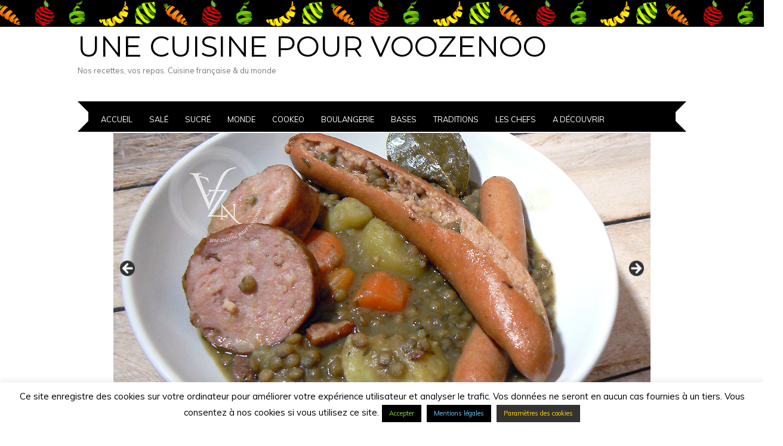

--- FILE ---
content_type: text/html; charset=UTF-8
request_url: https://cuisine.voozenoo.fr/2023/06/01/masi-samoa-biscuits-au-lait-de-coco/recmondsamobisc1_masisamoa_etape1/?doing_wp_cron=1702259689.2528519630432128906250
body_size: 35273
content:
<!DOCTYPE html>
<!--[if IE 7]><html id="ie7" dir="ltr" lang="fr-FR" prefix="og: https://ogp.me/ns#"><![endif]-->
<!--[if IE 8]><html id="ie8" dir="ltr" lang="fr-FR" prefix="og: https://ogp.me/ns#"><![endif]-->
<!--[if !(IE 7) | !(IE 8)  ]><!--><html dir="ltr" lang="fr-FR" prefix="og: https://ogp.me/ns#"><!--<![endif]-->
<head>
<meta charset="UTF-8" />
<meta http-equiv="X-UA-Compatible" content="IE=Edge,chrome=1" />
<meta name="viewport" content="width=device-width, initial-scale=1.0" />
<link rel="profile" href="https://gmpg.org/xfn/11" />
<link rel="pingback" href="https://cuisine.voozenoo.fr/xmlrpc.php" />
<title>Masi Samoa – Biscuits au lait de coco etape1 | Une cuisine pour Voozenoo</title>
	<style>img:is([sizes="auto" i], [sizes^="auto," i]) { contain-intrinsic-size: 3000px 1500px }</style>
	
		<!-- All in One SEO 4.9.3 - aioseo.com -->
	<meta name="robots" content="max-image-preview:large" />
	<meta name="author" content="Natly"/>
	<link rel="canonical" href="https://cuisine.voozenoo.fr/2023/06/01/masi-samoa-biscuits-au-lait-de-coco/recmondsamobisc1_masisamoa_etape1/" />
	<meta name="generator" content="All in One SEO (AIOSEO) 4.9.3" />
		<meta property="og:locale" content="fr_FR" />
		<meta property="og:site_name" content="Une cuisine pour Voozenoo | Nos recettes, vos repas. Cuisine française &amp; du monde" />
		<meta property="og:type" content="article" />
		<meta property="og:title" content="Masi Samoa – Biscuits au lait de coco etape1 | Une cuisine pour Voozenoo" />
		<meta property="og:url" content="https://cuisine.voozenoo.fr/2023/06/01/masi-samoa-biscuits-au-lait-de-coco/recmondsamobisc1_masisamoa_etape1/" />
		<meta property="article:published_time" content="2021-06-07T19:09:12+00:00" />
		<meta property="article:modified_time" content="2021-06-07T19:10:16+00:00" />
		<meta property="article:publisher" content="https://www.facebook.com/cuisinevoozenoo" />
		<meta name="twitter:card" content="summary" />
		<meta name="twitter:site" content="@cuisinevoozenoo" />
		<meta name="twitter:title" content="Masi Samoa – Biscuits au lait de coco etape1 | Une cuisine pour Voozenoo" />
		<meta name="twitter:creator" content="@cuisinevoozenoo" />
		<script type="application/ld+json" class="aioseo-schema">
			{"@context":"https:\/\/schema.org","@graph":[{"@type":"BreadcrumbList","@id":"https:\/\/cuisine.voozenoo.fr\/2023\/06\/01\/masi-samoa-biscuits-au-lait-de-coco\/recmondsamobisc1_masisamoa_etape1\/#breadcrumblist","itemListElement":[{"@type":"ListItem","@id":"https:\/\/cuisine.voozenoo.fr#listItem","position":1,"name":"Accueil","item":"https:\/\/cuisine.voozenoo.fr","nextItem":{"@type":"ListItem","@id":"https:\/\/cuisine.voozenoo.fr\/2023\/06\/01\/masi-samoa-biscuits-au-lait-de-coco\/recmondsamobisc1_masisamoa_etape1\/#listItem","name":"Masi Samoa \u2013 Biscuits au lait de coco etape1"}},{"@type":"ListItem","@id":"https:\/\/cuisine.voozenoo.fr\/2023\/06\/01\/masi-samoa-biscuits-au-lait-de-coco\/recmondsamobisc1_masisamoa_etape1\/#listItem","position":2,"name":"Masi Samoa \u2013 Biscuits au lait de coco etape1","previousItem":{"@type":"ListItem","@id":"https:\/\/cuisine.voozenoo.fr#listItem","name":"Accueil"}}]},{"@type":"ItemPage","@id":"https:\/\/cuisine.voozenoo.fr\/2023\/06\/01\/masi-samoa-biscuits-au-lait-de-coco\/recmondsamobisc1_masisamoa_etape1\/#itempage","url":"https:\/\/cuisine.voozenoo.fr\/2023\/06\/01\/masi-samoa-biscuits-au-lait-de-coco\/recmondsamobisc1_masisamoa_etape1\/","name":"Masi Samoa \u2013 Biscuits au lait de coco etape1 | Une cuisine pour Voozenoo","inLanguage":"fr-FR","isPartOf":{"@id":"https:\/\/cuisine.voozenoo.fr\/#website"},"breadcrumb":{"@id":"https:\/\/cuisine.voozenoo.fr\/2023\/06\/01\/masi-samoa-biscuits-au-lait-de-coco\/recmondsamobisc1_masisamoa_etape1\/#breadcrumblist"},"author":{"@id":"https:\/\/cuisine.voozenoo.fr\/author\/admin\/#author"},"creator":{"@id":"https:\/\/cuisine.voozenoo.fr\/author\/admin\/#author"},"datePublished":"2021-06-07T21:09:12+01:00","dateModified":"2021-06-07T21:10:16+01:00"},{"@type":"Person","@id":"https:\/\/cuisine.voozenoo.fr\/#person","name":"Natly","image":{"@type":"ImageObject","@id":"https:\/\/cuisine.voozenoo.fr\/2023\/06\/01\/masi-samoa-biscuits-au-lait-de-coco\/recmondsamobisc1_masisamoa_etape1\/#personImage","url":"https:\/\/secure.gravatar.com\/avatar\/c1cb59836a036c3c3728bc843ab9370c8f5fcb17ddd50cb09a5fb3d21a21e212?s=96&d=monsterid&r=g","width":96,"height":96,"caption":"Natly"}},{"@type":"Person","@id":"https:\/\/cuisine.voozenoo.fr\/author\/admin\/#author","url":"https:\/\/cuisine.voozenoo.fr\/author\/admin\/","name":"Natly","image":{"@type":"ImageObject","@id":"https:\/\/cuisine.voozenoo.fr\/2023\/06\/01\/masi-samoa-biscuits-au-lait-de-coco\/recmondsamobisc1_masisamoa_etape1\/#authorImage","url":"https:\/\/secure.gravatar.com\/avatar\/c1cb59836a036c3c3728bc843ab9370c8f5fcb17ddd50cb09a5fb3d21a21e212?s=96&d=monsterid&r=g","width":96,"height":96,"caption":"Natly"}},{"@type":"WebSite","@id":"https:\/\/cuisine.voozenoo.fr\/#website","url":"https:\/\/cuisine.voozenoo.fr\/","name":"Une cuisine pour Voozenoo","description":"Nos recettes, vos repas. Cuisine fran\u00e7aise & du monde","inLanguage":"fr-FR","publisher":{"@id":"https:\/\/cuisine.voozenoo.fr\/#person"}}]}
		</script>
		<!-- All in One SEO -->

<link rel='dns-prefetch' href='//static.addtoany.com' />
<link rel='dns-prefetch' href='//fonts.googleapis.com' />
<link rel="alternate" type="application/rss+xml" title="Une cuisine pour Voozenoo &raquo; Flux" href="https://cuisine.voozenoo.fr/feed/" />
<link rel="alternate" type="application/rss+xml" title="Une cuisine pour Voozenoo &raquo; Flux des commentaires" href="https://cuisine.voozenoo.fr/comments/feed/" />
<link rel="alternate" type="application/rss+xml" title="Une cuisine pour Voozenoo &raquo; Masi Samoa – Biscuits au lait de coco etape1 Flux des commentaires" href="https://cuisine.voozenoo.fr/2023/06/01/masi-samoa-biscuits-au-lait-de-coco/recmondsamobisc1_masisamoa_etape1/feed/" />
<script type="text/javascript">
/* <![CDATA[ */
window._wpemojiSettings = {"baseUrl":"https:\/\/s.w.org\/images\/core\/emoji\/16.0.1\/72x72\/","ext":".png","svgUrl":"https:\/\/s.w.org\/images\/core\/emoji\/16.0.1\/svg\/","svgExt":".svg","source":{"concatemoji":"https:\/\/cuisine.voozenoo.fr\/wp-includes\/js\/wp-emoji-release.min.js?ver=197a686930885336048e38c0a94dfa4c"}};
/*! This file is auto-generated */
!function(s,n){var o,i,e;function c(e){try{var t={supportTests:e,timestamp:(new Date).valueOf()};sessionStorage.setItem(o,JSON.stringify(t))}catch(e){}}function p(e,t,n){e.clearRect(0,0,e.canvas.width,e.canvas.height),e.fillText(t,0,0);var t=new Uint32Array(e.getImageData(0,0,e.canvas.width,e.canvas.height).data),a=(e.clearRect(0,0,e.canvas.width,e.canvas.height),e.fillText(n,0,0),new Uint32Array(e.getImageData(0,0,e.canvas.width,e.canvas.height).data));return t.every(function(e,t){return e===a[t]})}function u(e,t){e.clearRect(0,0,e.canvas.width,e.canvas.height),e.fillText(t,0,0);for(var n=e.getImageData(16,16,1,1),a=0;a<n.data.length;a++)if(0!==n.data[a])return!1;return!0}function f(e,t,n,a){switch(t){case"flag":return n(e,"\ud83c\udff3\ufe0f\u200d\u26a7\ufe0f","\ud83c\udff3\ufe0f\u200b\u26a7\ufe0f")?!1:!n(e,"\ud83c\udde8\ud83c\uddf6","\ud83c\udde8\u200b\ud83c\uddf6")&&!n(e,"\ud83c\udff4\udb40\udc67\udb40\udc62\udb40\udc65\udb40\udc6e\udb40\udc67\udb40\udc7f","\ud83c\udff4\u200b\udb40\udc67\u200b\udb40\udc62\u200b\udb40\udc65\u200b\udb40\udc6e\u200b\udb40\udc67\u200b\udb40\udc7f");case"emoji":return!a(e,"\ud83e\udedf")}return!1}function g(e,t,n,a){var r="undefined"!=typeof WorkerGlobalScope&&self instanceof WorkerGlobalScope?new OffscreenCanvas(300,150):s.createElement("canvas"),o=r.getContext("2d",{willReadFrequently:!0}),i=(o.textBaseline="top",o.font="600 32px Arial",{});return e.forEach(function(e){i[e]=t(o,e,n,a)}),i}function t(e){var t=s.createElement("script");t.src=e,t.defer=!0,s.head.appendChild(t)}"undefined"!=typeof Promise&&(o="wpEmojiSettingsSupports",i=["flag","emoji"],n.supports={everything:!0,everythingExceptFlag:!0},e=new Promise(function(e){s.addEventListener("DOMContentLoaded",e,{once:!0})}),new Promise(function(t){var n=function(){try{var e=JSON.parse(sessionStorage.getItem(o));if("object"==typeof e&&"number"==typeof e.timestamp&&(new Date).valueOf()<e.timestamp+604800&&"object"==typeof e.supportTests)return e.supportTests}catch(e){}return null}();if(!n){if("undefined"!=typeof Worker&&"undefined"!=typeof OffscreenCanvas&&"undefined"!=typeof URL&&URL.createObjectURL&&"undefined"!=typeof Blob)try{var e="postMessage("+g.toString()+"("+[JSON.stringify(i),f.toString(),p.toString(),u.toString()].join(",")+"));",a=new Blob([e],{type:"text/javascript"}),r=new Worker(URL.createObjectURL(a),{name:"wpTestEmojiSupports"});return void(r.onmessage=function(e){c(n=e.data),r.terminate(),t(n)})}catch(e){}c(n=g(i,f,p,u))}t(n)}).then(function(e){for(var t in e)n.supports[t]=e[t],n.supports.everything=n.supports.everything&&n.supports[t],"flag"!==t&&(n.supports.everythingExceptFlag=n.supports.everythingExceptFlag&&n.supports[t]);n.supports.everythingExceptFlag=n.supports.everythingExceptFlag&&!n.supports.flag,n.DOMReady=!1,n.readyCallback=function(){n.DOMReady=!0}}).then(function(){return e}).then(function(){var e;n.supports.everything||(n.readyCallback(),(e=n.source||{}).concatemoji?t(e.concatemoji):e.wpemoji&&e.twemoji&&(t(e.twemoji),t(e.wpemoji)))}))}((window,document),window._wpemojiSettings);
/* ]]> */
</script>
<style id='wp-emoji-styles-inline-css' type='text/css'>

	img.wp-smiley, img.emoji {
		display: inline !important;
		border: none !important;
		box-shadow: none !important;
		height: 1em !important;
		width: 1em !important;
		margin: 0 0.07em !important;
		vertical-align: -0.1em !important;
		background: none !important;
		padding: 0 !important;
	}
</style>
<link rel='stylesheet' id='wp-block-library-css' href='https://cuisine.voozenoo.fr/wp-includes/css/dist/block-library/style.min.css?ver=197a686930885336048e38c0a94dfa4c' type='text/css' media='all' />
<style id='classic-theme-styles-inline-css' type='text/css'>
/*! This file is auto-generated */
.wp-block-button__link{color:#fff;background-color:#32373c;border-radius:9999px;box-shadow:none;text-decoration:none;padding:calc(.667em + 2px) calc(1.333em + 2px);font-size:1.125em}.wp-block-file__button{background:#32373c;color:#fff;text-decoration:none}
</style>
<link rel='stylesheet' id='aioseo/css/src/vue/standalone/blocks/table-of-contents/global.scss-css' href='https://cuisine.voozenoo.fr/wp-content/plugins/all-in-one-seo-pack/dist/Lite/assets/css/table-of-contents/global.e90f6d47.css?ver=4.9.3' type='text/css' media='all' />
<style id='global-styles-inline-css' type='text/css'>
:root{--wp--preset--aspect-ratio--square: 1;--wp--preset--aspect-ratio--4-3: 4/3;--wp--preset--aspect-ratio--3-4: 3/4;--wp--preset--aspect-ratio--3-2: 3/2;--wp--preset--aspect-ratio--2-3: 2/3;--wp--preset--aspect-ratio--16-9: 16/9;--wp--preset--aspect-ratio--9-16: 9/16;--wp--preset--color--black: #000000;--wp--preset--color--cyan-bluish-gray: #abb8c3;--wp--preset--color--white: #ffffff;--wp--preset--color--pale-pink: #f78da7;--wp--preset--color--vivid-red: #cf2e2e;--wp--preset--color--luminous-vivid-orange: #ff6900;--wp--preset--color--luminous-vivid-amber: #fcb900;--wp--preset--color--light-green-cyan: #7bdcb5;--wp--preset--color--vivid-green-cyan: #00d084;--wp--preset--color--pale-cyan-blue: #8ed1fc;--wp--preset--color--vivid-cyan-blue: #0693e3;--wp--preset--color--vivid-purple: #9b51e0;--wp--preset--gradient--vivid-cyan-blue-to-vivid-purple: linear-gradient(135deg,rgba(6,147,227,1) 0%,rgb(155,81,224) 100%);--wp--preset--gradient--light-green-cyan-to-vivid-green-cyan: linear-gradient(135deg,rgb(122,220,180) 0%,rgb(0,208,130) 100%);--wp--preset--gradient--luminous-vivid-amber-to-luminous-vivid-orange: linear-gradient(135deg,rgba(252,185,0,1) 0%,rgba(255,105,0,1) 100%);--wp--preset--gradient--luminous-vivid-orange-to-vivid-red: linear-gradient(135deg,rgba(255,105,0,1) 0%,rgb(207,46,46) 100%);--wp--preset--gradient--very-light-gray-to-cyan-bluish-gray: linear-gradient(135deg,rgb(238,238,238) 0%,rgb(169,184,195) 100%);--wp--preset--gradient--cool-to-warm-spectrum: linear-gradient(135deg,rgb(74,234,220) 0%,rgb(151,120,209) 20%,rgb(207,42,186) 40%,rgb(238,44,130) 60%,rgb(251,105,98) 80%,rgb(254,248,76) 100%);--wp--preset--gradient--blush-light-purple: linear-gradient(135deg,rgb(255,206,236) 0%,rgb(152,150,240) 100%);--wp--preset--gradient--blush-bordeaux: linear-gradient(135deg,rgb(254,205,165) 0%,rgb(254,45,45) 50%,rgb(107,0,62) 100%);--wp--preset--gradient--luminous-dusk: linear-gradient(135deg,rgb(255,203,112) 0%,rgb(199,81,192) 50%,rgb(65,88,208) 100%);--wp--preset--gradient--pale-ocean: linear-gradient(135deg,rgb(255,245,203) 0%,rgb(182,227,212) 50%,rgb(51,167,181) 100%);--wp--preset--gradient--electric-grass: linear-gradient(135deg,rgb(202,248,128) 0%,rgb(113,206,126) 100%);--wp--preset--gradient--midnight: linear-gradient(135deg,rgb(2,3,129) 0%,rgb(40,116,252) 100%);--wp--preset--font-size--small: 13px;--wp--preset--font-size--medium: 20px;--wp--preset--font-size--large: 36px;--wp--preset--font-size--x-large: 42px;--wp--preset--spacing--20: 0.44rem;--wp--preset--spacing--30: 0.67rem;--wp--preset--spacing--40: 1rem;--wp--preset--spacing--50: 1.5rem;--wp--preset--spacing--60: 2.25rem;--wp--preset--spacing--70: 3.38rem;--wp--preset--spacing--80: 5.06rem;--wp--preset--shadow--natural: 6px 6px 9px rgba(0, 0, 0, 0.2);--wp--preset--shadow--deep: 12px 12px 50px rgba(0, 0, 0, 0.4);--wp--preset--shadow--sharp: 6px 6px 0px rgba(0, 0, 0, 0.2);--wp--preset--shadow--outlined: 6px 6px 0px -3px rgba(255, 255, 255, 1), 6px 6px rgba(0, 0, 0, 1);--wp--preset--shadow--crisp: 6px 6px 0px rgba(0, 0, 0, 1);}:where(.is-layout-flex){gap: 0.5em;}:where(.is-layout-grid){gap: 0.5em;}body .is-layout-flex{display: flex;}.is-layout-flex{flex-wrap: wrap;align-items: center;}.is-layout-flex > :is(*, div){margin: 0;}body .is-layout-grid{display: grid;}.is-layout-grid > :is(*, div){margin: 0;}:where(.wp-block-columns.is-layout-flex){gap: 2em;}:where(.wp-block-columns.is-layout-grid){gap: 2em;}:where(.wp-block-post-template.is-layout-flex){gap: 1.25em;}:where(.wp-block-post-template.is-layout-grid){gap: 1.25em;}.has-black-color{color: var(--wp--preset--color--black) !important;}.has-cyan-bluish-gray-color{color: var(--wp--preset--color--cyan-bluish-gray) !important;}.has-white-color{color: var(--wp--preset--color--white) !important;}.has-pale-pink-color{color: var(--wp--preset--color--pale-pink) !important;}.has-vivid-red-color{color: var(--wp--preset--color--vivid-red) !important;}.has-luminous-vivid-orange-color{color: var(--wp--preset--color--luminous-vivid-orange) !important;}.has-luminous-vivid-amber-color{color: var(--wp--preset--color--luminous-vivid-amber) !important;}.has-light-green-cyan-color{color: var(--wp--preset--color--light-green-cyan) !important;}.has-vivid-green-cyan-color{color: var(--wp--preset--color--vivid-green-cyan) !important;}.has-pale-cyan-blue-color{color: var(--wp--preset--color--pale-cyan-blue) !important;}.has-vivid-cyan-blue-color{color: var(--wp--preset--color--vivid-cyan-blue) !important;}.has-vivid-purple-color{color: var(--wp--preset--color--vivid-purple) !important;}.has-black-background-color{background-color: var(--wp--preset--color--black) !important;}.has-cyan-bluish-gray-background-color{background-color: var(--wp--preset--color--cyan-bluish-gray) !important;}.has-white-background-color{background-color: var(--wp--preset--color--white) !important;}.has-pale-pink-background-color{background-color: var(--wp--preset--color--pale-pink) !important;}.has-vivid-red-background-color{background-color: var(--wp--preset--color--vivid-red) !important;}.has-luminous-vivid-orange-background-color{background-color: var(--wp--preset--color--luminous-vivid-orange) !important;}.has-luminous-vivid-amber-background-color{background-color: var(--wp--preset--color--luminous-vivid-amber) !important;}.has-light-green-cyan-background-color{background-color: var(--wp--preset--color--light-green-cyan) !important;}.has-vivid-green-cyan-background-color{background-color: var(--wp--preset--color--vivid-green-cyan) !important;}.has-pale-cyan-blue-background-color{background-color: var(--wp--preset--color--pale-cyan-blue) !important;}.has-vivid-cyan-blue-background-color{background-color: var(--wp--preset--color--vivid-cyan-blue) !important;}.has-vivid-purple-background-color{background-color: var(--wp--preset--color--vivid-purple) !important;}.has-black-border-color{border-color: var(--wp--preset--color--black) !important;}.has-cyan-bluish-gray-border-color{border-color: var(--wp--preset--color--cyan-bluish-gray) !important;}.has-white-border-color{border-color: var(--wp--preset--color--white) !important;}.has-pale-pink-border-color{border-color: var(--wp--preset--color--pale-pink) !important;}.has-vivid-red-border-color{border-color: var(--wp--preset--color--vivid-red) !important;}.has-luminous-vivid-orange-border-color{border-color: var(--wp--preset--color--luminous-vivid-orange) !important;}.has-luminous-vivid-amber-border-color{border-color: var(--wp--preset--color--luminous-vivid-amber) !important;}.has-light-green-cyan-border-color{border-color: var(--wp--preset--color--light-green-cyan) !important;}.has-vivid-green-cyan-border-color{border-color: var(--wp--preset--color--vivid-green-cyan) !important;}.has-pale-cyan-blue-border-color{border-color: var(--wp--preset--color--pale-cyan-blue) !important;}.has-vivid-cyan-blue-border-color{border-color: var(--wp--preset--color--vivid-cyan-blue) !important;}.has-vivid-purple-border-color{border-color: var(--wp--preset--color--vivid-purple) !important;}.has-vivid-cyan-blue-to-vivid-purple-gradient-background{background: var(--wp--preset--gradient--vivid-cyan-blue-to-vivid-purple) !important;}.has-light-green-cyan-to-vivid-green-cyan-gradient-background{background: var(--wp--preset--gradient--light-green-cyan-to-vivid-green-cyan) !important;}.has-luminous-vivid-amber-to-luminous-vivid-orange-gradient-background{background: var(--wp--preset--gradient--luminous-vivid-amber-to-luminous-vivid-orange) !important;}.has-luminous-vivid-orange-to-vivid-red-gradient-background{background: var(--wp--preset--gradient--luminous-vivid-orange-to-vivid-red) !important;}.has-very-light-gray-to-cyan-bluish-gray-gradient-background{background: var(--wp--preset--gradient--very-light-gray-to-cyan-bluish-gray) !important;}.has-cool-to-warm-spectrum-gradient-background{background: var(--wp--preset--gradient--cool-to-warm-spectrum) !important;}.has-blush-light-purple-gradient-background{background: var(--wp--preset--gradient--blush-light-purple) !important;}.has-blush-bordeaux-gradient-background{background: var(--wp--preset--gradient--blush-bordeaux) !important;}.has-luminous-dusk-gradient-background{background: var(--wp--preset--gradient--luminous-dusk) !important;}.has-pale-ocean-gradient-background{background: var(--wp--preset--gradient--pale-ocean) !important;}.has-electric-grass-gradient-background{background: var(--wp--preset--gradient--electric-grass) !important;}.has-midnight-gradient-background{background: var(--wp--preset--gradient--midnight) !important;}.has-small-font-size{font-size: var(--wp--preset--font-size--small) !important;}.has-medium-font-size{font-size: var(--wp--preset--font-size--medium) !important;}.has-large-font-size{font-size: var(--wp--preset--font-size--large) !important;}.has-x-large-font-size{font-size: var(--wp--preset--font-size--x-large) !important;}
:where(.wp-block-post-template.is-layout-flex){gap: 1.25em;}:where(.wp-block-post-template.is-layout-grid){gap: 1.25em;}
:where(.wp-block-columns.is-layout-flex){gap: 2em;}:where(.wp-block-columns.is-layout-grid){gap: 2em;}
:root :where(.wp-block-pullquote){font-size: 1.5em;line-height: 1.6;}
</style>
<link rel='stylesheet' id='better-recent-comments-css' href='https://cuisine.voozenoo.fr/wp-content/plugins/better-recent-comments/assets/css/better-recent-comments.min.css?ver=197a686930885336048e38c0a94dfa4c' type='text/css' media='all' />
<link rel='stylesheet' id='cookie-law-info-css' href='https://cuisine.voozenoo.fr/wp-content/plugins/cookie-law-info/legacy/public/css/cookie-law-info-public.css?ver=3.3.7' type='text/css' media='all' />
<link rel='stylesheet' id='cookie-law-info-gdpr-css' href='https://cuisine.voozenoo.fr/wp-content/plugins/cookie-law-info/legacy/public/css/cookie-law-info-gdpr.css?ver=3.3.7' type='text/css' media='all' />
<link rel='stylesheet' id='responsive-lightbox-tosrus-css' href='https://cuisine.voozenoo.fr/wp-content/plugins/responsive-lightbox/assets/tosrus/jquery.tosrus.min.css?ver=2.5.0' type='text/css' media='all' />
<link rel='stylesheet' id='dashicons-css' href='https://cuisine.voozenoo.fr/wp-includes/css/dashicons.min.css?ver=197a686930885336048e38c0a94dfa4c' type='text/css' media='all' />
<link rel='stylesheet' id='to-top-css' href='https://cuisine.voozenoo.fr/wp-content/plugins/to-top/public/css/to-top-public.css?ver=2.5.5' type='text/css' media='all' />
<link rel='stylesheet' id='crp-style-rounded-thumbs-css' href='https://cuisine.voozenoo.fr/wp-content/plugins/contextual-related-posts/css/rounded-thumbs.min.css?ver=4.1.0' type='text/css' media='all' />
<style id='crp-style-rounded-thumbs-inline-css' type='text/css'>

			.crp_related.crp-rounded-thumbs a {
				width: 180px;
                height: 120px;
				text-decoration: none;
			}
			.crp_related.crp-rounded-thumbs img {
				max-width: 180px;
				margin: auto;
			}
			.crp_related.crp-rounded-thumbs .crp_title {
				width: 100%;
			}
			
</style>
<link rel='stylesheet' id='adelle-style-css' href='https://cuisine.voozenoo.fr/wp-content/themes/adelle/style.css?ver=197a686930885336048e38c0a94dfa4c' type='text/css' media='all' />
<link rel='stylesheet' id='google-font-css' href='//fonts.googleapis.com/css?family=Lora%3A400%2C700%2C400italic%2C700italic%7CMuli%3A400%2C400italic%7CMontserrat%3A400%2C700&#038;ver=6.8.3' type='text/css' media='all' />
<link rel='stylesheet' id='addtoany-css' href='https://cuisine.voozenoo.fr/wp-content/plugins/add-to-any/addtoany.min.css?ver=1.16' type='text/css' media='all' />
<script type="text/javascript" id="addtoany-core-js-before">
/* <![CDATA[ */
window.a2a_config=window.a2a_config||{};a2a_config.callbacks=[];a2a_config.overlays=[];a2a_config.templates={};a2a_localize = {
	Share: "Partager",
	Save: "Enregistrer",
	Subscribe: "S'abonner",
	Email: "E-mail",
	Bookmark: "Marque-page",
	ShowAll: "Montrer tout",
	ShowLess: "Montrer moins",
	FindServices: "Trouver des service(s)",
	FindAnyServiceToAddTo: "Trouver instantan&eacute;ment des services &agrave; ajouter &agrave;",
	PoweredBy: "Propuls&eacute; par",
	ShareViaEmail: "Partager par e-mail",
	SubscribeViaEmail: "S’abonner par e-mail",
	BookmarkInYourBrowser: "Ajouter un signet dans votre navigateur",
	BookmarkInstructions: "Appuyez sur Ctrl+D ou \u2318+D pour mettre cette page en signet",
	AddToYourFavorites: "Ajouter &agrave; vos favoris",
	SendFromWebOrProgram: "Envoyer depuis n’importe quelle adresse e-mail ou logiciel e-mail",
	EmailProgram: "Programme d’e-mail",
	More: "Plus&#8230;",
	ThanksForSharing: "Merci de partager !",
	ThanksForFollowing: "Merci de nous suivre !"
};

a2a_config.color_main = "C6E1AA";a2a_config.color_border = "AECADB";a2a_config.color_link_text = "333333";a2a_config.color_link_text_hover = "333333";
/* ]]> */
</script>
<script type="text/javascript" defer src="https://static.addtoany.com/menu/page.js" id="addtoany-core-js"></script>
<script type="text/javascript" src="https://cuisine.voozenoo.fr/wp-includes/js/jquery/jquery.min.js?ver=3.7.1" id="jquery-core-js"></script>
<script type="text/javascript" src="https://cuisine.voozenoo.fr/wp-includes/js/jquery/jquery-migrate.min.js?ver=3.4.1" id="jquery-migrate-js"></script>
<script type="text/javascript" defer src="https://cuisine.voozenoo.fr/wp-content/plugins/add-to-any/addtoany.min.js?ver=1.1" id="addtoany-jquery-js"></script>
<script type="text/javascript" id="cookie-law-info-js-extra">
/* <![CDATA[ */
var Cli_Data = {"nn_cookie_ids":[],"cookielist":[],"non_necessary_cookies":[],"ccpaEnabled":"","ccpaRegionBased":"","ccpaBarEnabled":"","strictlyEnabled":["necessary","obligatoire"],"ccpaType":"gdpr","js_blocking":"","custom_integration":"","triggerDomRefresh":"","secure_cookies":""};
var cli_cookiebar_settings = {"animate_speed_hide":"500","animate_speed_show":"500","background":"#fff","border":"#444","border_on":"","button_1_button_colour":"#000","button_1_button_hover":"#000000","button_1_link_colour":"#81d742","button_1_as_button":"1","button_1_new_win":"","button_2_button_colour":"#333","button_2_button_hover":"#292929","button_2_link_colour":"#ffd400","button_2_as_button":"1","button_2_hidebar":"","button_3_button_colour":"#000","button_3_button_hover":"#000000","button_3_link_colour":"#66cbff","button_3_as_button":"1","button_3_new_win":"","button_4_button_colour":"#000","button_4_button_hover":"#000000","button_4_link_colour":"#fff","button_4_as_button":"1","button_7_button_colour":"#61a229","button_7_button_hover":"#4e8221","button_7_link_colour":"#fff","button_7_as_button":"1","button_7_new_win":"","font_family":"inherit","header_fix":"","notify_animate_hide":"1","notify_animate_show":"","notify_div_id":"#cookie-law-info-bar","notify_position_horizontal":"right","notify_position_vertical":"bottom","scroll_close":"","scroll_close_reload":"","accept_close_reload":"","reject_close_reload":"","showagain_tab":"1","showagain_background":"#fff","showagain_border":"#000","showagain_div_id":"#cookie-law-info-again","showagain_x_position":"100px","text":"#000","show_once_yn":"","show_once":"10000","logging_on":"","as_popup":"","popup_overlay":"1","bar_heading_text":"","cookie_bar_as":"banner","popup_showagain_position":"bottom-right","widget_position":"left"};
var log_object = {"ajax_url":"https:\/\/cuisine.voozenoo.fr\/wp-admin\/admin-ajax.php"};
/* ]]> */
</script>
<script type="text/javascript" src="https://cuisine.voozenoo.fr/wp-content/plugins/cookie-law-info/legacy/public/js/cookie-law-info-public.js?ver=3.3.7" id="cookie-law-info-js"></script>
<script type="text/javascript" src="https://cuisine.voozenoo.fr/wp-content/plugins/responsive-lightbox/assets/tosrus/jquery.tosrus.min.js?ver=2.5.0" id="responsive-lightbox-tosrus-js"></script>
<script type="text/javascript" src="https://cuisine.voozenoo.fr/wp-includes/js/underscore.min.js?ver=1.13.7" id="underscore-js"></script>
<script type="text/javascript" src="https://cuisine.voozenoo.fr/wp-content/plugins/responsive-lightbox/assets/infinitescroll/infinite-scroll.pkgd.min.js?ver=4.0.1" id="responsive-lightbox-infinite-scroll-js"></script>
<script type="text/javascript" id="responsive-lightbox-js-before">
/* <![CDATA[ */
var rlArgs = {"script":"tosrus","selector":"lightbox","customEvents":"","activeGalleries":true,"effect":"slide","infinite":true,"keys":true,"autoplay":false,"pauseOnHover":false,"timeout":4000,"pagination":true,"paginationType":"thumbnails","closeOnClick":true,"woocommerce_gallery":false,"ajaxurl":"https:\/\/cuisine.voozenoo.fr\/wp-admin\/admin-ajax.php","nonce":"46c681bc9c","preview":false,"postId":20746,"scriptExtension":false};
/* ]]> */
</script>
<script type="text/javascript" src="https://cuisine.voozenoo.fr/wp-content/plugins/responsive-lightbox/js/front.js?ver=2.5.4" id="responsive-lightbox-js"></script>
<script type="text/javascript" id="to-top-js-extra">
/* <![CDATA[ */
var to_top_options = {"scroll_offset":"100","icon_opacity":"50","style":"icon","icon_type":"dashicons-arrow-up-alt2","icon_color":"#444444","icon_bg_color":"#e2e2e2","icon_size":"48","border_radius":"50","image":"http:\/\/www.cuisine.voozenoo.fr\/wp-content\/plugins\/to-top\/admin\/images\/default.png","image_width":"65","image_alt":"","location":"bottom-right","margin_x":"50","margin_y":"50","show_on_admin":"0","enable_autohide":"0","autohide_time":"2","enable_hide_small_device":"1","small_device_max_width":"640","reset":"0"};
/* ]]> */
</script>
<script async type="text/javascript" src="https://cuisine.voozenoo.fr/wp-content/plugins/to-top/public/js/to-top-public.js?ver=2.5.5" id="to-top-js"></script>
<link rel="https://api.w.org/" href="https://cuisine.voozenoo.fr/wp-json/" /><link rel="alternate" title="JSON" type="application/json" href="https://cuisine.voozenoo.fr/wp-json/wp/v2/media/20746" /><link rel="EditURI" type="application/rsd+xml" title="RSD" href="https://cuisine.voozenoo.fr/xmlrpc.php?rsd" />
<link rel="alternate" title="oEmbed (JSON)" type="application/json+oembed" href="https://cuisine.voozenoo.fr/wp-json/oembed/1.0/embed?url=https%3A%2F%2Fcuisine.voozenoo.fr%2F2023%2F06%2F01%2Fmasi-samoa-biscuits-au-lait-de-coco%2Frecmondsamobisc1_masisamoa_etape1%2F" />
<link rel="alternate" title="oEmbed (XML)" type="text/xml+oembed" href="https://cuisine.voozenoo.fr/wp-json/oembed/1.0/embed?url=https%3A%2F%2Fcuisine.voozenoo.fr%2F2023%2F06%2F01%2Fmasi-samoa-biscuits-au-lait-de-coco%2Frecmondsamobisc1_masisamoa_etape1%2F&#038;format=xml" />
  <!--[if lt IE 9]><script src="https://cuisine.voozenoo.fr/wp-content/themes/adelle/js/IE9.js" type="text/javascript"></script><![endif]-->
  <!--[if lt IE 9]><script src="https://cuisine.voozenoo.fr/wp-content/themes/adelle/js/html5.js" type="text/javascript"></script><![endif]-->
  <!-- To Top Custom CSS --><style type='text/css'>#to_top_scrollup {color: #444444;font-size: 48px; width: 48px; height: 48px;background-color: #e2e2e2;-webkit-border-radius: 50%; -moz-border-radius: 50%; border-radius: 50%;right:50px;bottom:50px;}</style></head>

<body data-rsssl=1 class="attachment wp-singular attachment-template-default single single-attachment postid-20746 attachmentid-20746 attachment-jpeg wp-theme-adelle metaslider-plugin" itemscope itemtype="http://schema.org/WebPage">

<header class="header" id="header" itemscope itemtype="http://schema.org/WPHeader">

        <h5><a href="https://cuisine.voozenoo.fr" class="header-title">Une cuisine pour Voozenoo</a></h5>
      <p class="header-desc">Nos recettes, vos repas. Cuisine française &amp; du monde</p>
    
 

  <nav class="nav" id="nav" itemscope itemtype="http://schema.org/SiteNavigationElement">
	<label for="show-menu"><div class="menu-click"></div></label>
	<input type="checkbox" id="show-menu" class="checkbox-menu hidden" role="button">
	<div class="menu-wrap">
	    <div class="menu"><ul id="menu-menubar2" class="main-menu"><li id="menu-item-8015" class="menu-item menu-item-type-custom menu-item-object-custom menu-item-home menu-item-8015"><a href="https://cuisine.voozenoo.fr/">Accueil</a></li>
<li id="menu-item-8010" class="menu-item menu-item-type-taxonomy menu-item-object-category menu-item-has-children menu-item-8010"><a href="https://cuisine.voozenoo.fr/category/cuisine-francaise/">Salé</a>
<ul class="sub-menu">
	<li id="menu-item-186" class="menu-item menu-item-type-taxonomy menu-item-object-category menu-item-has-children menu-item-186"><a href="https://cuisine.voozenoo.fr/category/cuisine-francaise/aperitifs-entrees/">Apéritifs (ou/et) Entrées</a>
	<ul class="sub-menu">
		<li id="menu-item-187" class="menu-item menu-item-type-taxonomy menu-item-object-category menu-item-187"><a href="https://cuisine.voozenoo.fr/category/cuisine-francaise/aperitifs-entrees/amuse-bouches/">Amuses Bouches</a></li>
		<li id="menu-item-934" class="menu-item menu-item-type-taxonomy menu-item-object-category menu-item-934"><a href="https://cuisine.voozenoo.fr/category/cuisine-francaise/aperitifs-entrees/biscuits-chips/">Biscuits, chips&#8230;</a></li>
		<li id="menu-item-1600" class="menu-item menu-item-type-taxonomy menu-item-object-category menu-item-1600"><a href="https://cuisine.voozenoo.fr/category/cuisine-francaise/aperitifs-entrees/mini-tartelettes/">Mini tartelettes</a></li>
		<li id="menu-item-607" class="menu-item menu-item-type-taxonomy menu-item-object-category menu-item-607"><a href="https://cuisine.voozenoo.fr/category/cuisine-francaise/aperitifs-entrees/mini-cakes-sales/">Mini-cakes salés</a></li>
		<li id="menu-item-654" class="menu-item menu-item-type-taxonomy menu-item-object-category menu-item-654"><a href="https://cuisine.voozenoo.fr/category/cuisine-francaise/aperitifs-entrees/muffins-cupcake-sales/">Muffins-Cupcakes salés</a></li>
		<li id="menu-item-1368" class="menu-item menu-item-type-taxonomy menu-item-object-category menu-item-1368"><a href="https://cuisine.voozenoo.fr/category/cuisine-francaise/aperitifs-entrees/pains-et-autres/">Pains et autres &#8230;</a></li>
		<li id="menu-item-844" class="menu-item menu-item-type-taxonomy menu-item-object-category menu-item-844"><a href="https://cuisine.voozenoo.fr/category/cuisine-francaise/aperitifs-entrees/rillettes-et-autres/">Rillettes et autres</a></li>
		<li id="menu-item-1705" class="menu-item menu-item-type-taxonomy menu-item-object-category menu-item-1705"><a href="https://cuisine.voozenoo.fr/category/cuisine-francaise/aperitifs-entrees/rouleaux/">Rouleaux&#8230;</a></li>
		<li id="menu-item-798" class="menu-item menu-item-type-taxonomy menu-item-object-category menu-item-798"><a href="https://cuisine.voozenoo.fr/category/cuisine-francaise/aperitifs-entrees/verrines-et-plus/">Verrines et plus &#8230;</a></li>
	</ul>
</li>
	<li id="menu-item-1788" class="menu-item menu-item-type-taxonomy menu-item-object-category menu-item-1788"><a href="https://cuisine.voozenoo.fr/category/cuisine-francaise/beignets-sales/">Beignets salés</a></li>
	<li id="menu-item-1478" class="menu-item menu-item-type-taxonomy menu-item-object-category menu-item-has-children menu-item-1478"><a href="https://cuisine.voozenoo.fr/category/cuisine-francaise/bouchees-boulettes/">Bouchées, boulettes &#8230;</a>
	<ul class="sub-menu">
		<li id="menu-item-2316" class="menu-item menu-item-type-taxonomy menu-item-object-category menu-item-2316"><a href="https://cuisine.voozenoo.fr/category/cuisine-francaise/bouchees-boulettes/bouchees/">Bouchées</a></li>
		<li id="menu-item-2317" class="menu-item menu-item-type-taxonomy menu-item-object-category menu-item-2317"><a href="https://cuisine.voozenoo.fr/category/cuisine-francaise/bouchees-boulettes/boulettes/">Boulettes</a></li>
	</ul>
</li>
	<li id="menu-item-2539" class="menu-item menu-item-type-taxonomy menu-item-object-category menu-item-2539"><a href="https://cuisine.voozenoo.fr/category/cuisine-francaise/charlottes-salees/">Charlottes salées</a></li>
	<li id="menu-item-1350" class="menu-item menu-item-type-taxonomy menu-item-object-category menu-item-1350"><a href="https://cuisine.voozenoo.fr/category/cuisine-francaise/cheesecake-sale/">Cheesecake salé</a></li>
	<li id="menu-item-1090" class="menu-item menu-item-type-taxonomy menu-item-object-category menu-item-1090"><a href="https://cuisine.voozenoo.fr/category/cuisine-francaise/crepes-galettes-salees/">Crêpes &#8211; galettes salées</a></li>
	<li id="menu-item-569" class="menu-item menu-item-type-taxonomy menu-item-object-category menu-item-has-children menu-item-569"><a href="https://cuisine.voozenoo.fr/category/cuisine-francaise/crustaces-fruits-de-mer/">Crustacés, fruits de mer</a>
	<ul class="sub-menu">
		<li id="menu-item-2262" class="menu-item menu-item-type-taxonomy menu-item-object-category menu-item-2262"><a href="https://cuisine.voozenoo.fr/category/cuisine-francaise/crustaces-fruits-de-mer/bisque-de-homard/">Bisque de Homard</a></li>
		<li id="menu-item-880" class="menu-item menu-item-type-taxonomy menu-item-object-category menu-item-880"><a href="https://cuisine.voozenoo.fr/category/cuisine-francaise/crustaces-fruits-de-mer/cocktail-fruits-de-mer/">Cocktail fruits de mer</a></li>
		<li id="menu-item-570" class="menu-item menu-item-type-taxonomy menu-item-object-category menu-item-570"><a href="https://cuisine.voozenoo.fr/category/cuisine-francaise/crustaces-fruits-de-mer/crevettes-gambas/">Crevettes, Gambas</a></li>
		<li id="menu-item-2471" class="menu-item menu-item-type-taxonomy menu-item-object-category menu-item-2471"><a href="https://cuisine.voozenoo.fr/category/cuisine-francaise/crustaces-fruits-de-mer/ecrevisses/">Ecrevisses</a></li>
		<li id="menu-item-3022" class="menu-item menu-item-type-taxonomy menu-item-object-category menu-item-3022"><a href="https://cuisine.voozenoo.fr/category/cuisine-francaise/crustaces-fruits-de-mer/encornets/">Encornets</a></li>
		<li id="menu-item-1063" class="menu-item menu-item-type-taxonomy menu-item-object-category menu-item-1063"><a href="https://cuisine.voozenoo.fr/category/cuisine-francaise/crustaces-fruits-de-mer/moules/">Moules</a></li>
		<li id="menu-item-1399" class="menu-item menu-item-type-taxonomy menu-item-object-category menu-item-1399"><a href="https://cuisine.voozenoo.fr/category/cuisine-francaise/crustaces-fruits-de-mer/noix-de-st-jacques/">Noix de St Jacques</a></li>
	</ul>
</li>
	<li id="menu-item-2740" class="menu-item menu-item-type-taxonomy menu-item-object-category menu-item-2740"><a href="https://cuisine.voozenoo.fr/category/cuisine-francaise/farcis-les/">Farcis (les)</a></li>
	<li id="menu-item-97" class="menu-item menu-item-type-taxonomy menu-item-object-category menu-item-has-children menu-item-97"><a href="https://cuisine.voozenoo.fr/category/cuisine-francaise/feculents/">Féculents</a>
	<ul class="sub-menu">
		<li id="menu-item-837" class="menu-item menu-item-type-taxonomy menu-item-object-category menu-item-has-children menu-item-837"><a href="https://cuisine.voozenoo.fr/category/cuisine-francaise/feculents/cereales-autres/">Céreales autres</a>
		<ul class="sub-menu">
			<li id="menu-item-838" class="menu-item menu-item-type-taxonomy menu-item-object-category menu-item-838"><a href="https://cuisine.voozenoo.fr/category/cuisine-francaise/feculents/cereales-autres/bles/">Blés</a></li>
			<li id="menu-item-2586" class="menu-item menu-item-type-taxonomy menu-item-object-category menu-item-2586"><a href="https://cuisine.voozenoo.fr/category/cuisine-francaise/feculents/cereales-autres/boulghour/">Boulghour</a></li>
			<li id="menu-item-2269" class="menu-item menu-item-type-taxonomy menu-item-object-category menu-item-2269"><a href="https://cuisine.voozenoo.fr/category/cuisine-francaise/feculents/cereales-autres/quinoa/">Quinoa</a></li>
		</ul>
</li>
		<li id="menu-item-1236" class="menu-item menu-item-type-taxonomy menu-item-object-category menu-item-has-children menu-item-1236"><a href="https://cuisine.voozenoo.fr/category/cuisine-francaise/feculents/legumes-secs/">Légumes secs</a>
		<ul class="sub-menu">
			<li id="menu-item-3056" class="menu-item menu-item-type-taxonomy menu-item-object-category menu-item-3056"><a href="https://cuisine.voozenoo.fr/category/cuisine-francaise/feculents/legumes-secs/coco-de-paimpol/">Coco de Paimpol</a></li>
			<li id="menu-item-1358" class="menu-item menu-item-type-taxonomy menu-item-object-category menu-item-1358"><a href="https://cuisine.voozenoo.fr/category/cuisine-francaise/feculents/legumes-secs/flageolets/">Flageolets</a></li>
			<li id="menu-item-2711" class="menu-item menu-item-type-taxonomy menu-item-object-category menu-item-2711"><a href="https://cuisine.voozenoo.fr/category/cuisine-francaise/feculents/legumes-secs/haricots-blancs/">Haricots blancs</a></li>
			<li id="menu-item-1504" class="menu-item menu-item-type-taxonomy menu-item-object-category menu-item-1504"><a href="https://cuisine.voozenoo.fr/category/cuisine-francaise/feculents/legumes-secs/haricots-rouges/">Haricots rouges</a></li>
			<li id="menu-item-1239" class="menu-item menu-item-type-taxonomy menu-item-object-category menu-item-1239"><a href="https://cuisine.voozenoo.fr/category/cuisine-francaise/feculents/legumes-secs/lentilles/">Lentilles</a></li>
			<li id="menu-item-1237" class="menu-item menu-item-type-taxonomy menu-item-object-category menu-item-1237"><a href="https://cuisine.voozenoo.fr/category/cuisine-francaise/feculents/legumes-secs/pois-casses-legumes-secs/">Pois cassés</a></li>
			<li id="menu-item-1238" class="menu-item menu-item-type-taxonomy menu-item-object-category menu-item-1238"><a href="https://cuisine.voozenoo.fr/category/cuisine-francaise/feculents/legumes-secs/pois-chiches-legumes-secs/">Pois chiches</a></li>
		</ul>
</li>
		<li id="menu-item-95" class="menu-item menu-item-type-taxonomy menu-item-object-category menu-item-has-children menu-item-95"><a href="https://cuisine.voozenoo.fr/category/cuisine-francaise/feculents/pates/">Pâtes</a>
		<ul class="sub-menu">
			<li id="menu-item-2261" class="menu-item menu-item-type-taxonomy menu-item-object-category menu-item-2261"><a href="https://cuisine.voozenoo.fr/category/cuisine-francaise/feculents/pates/bucatini/">Bucatini</a></li>
			<li id="menu-item-558" class="menu-item menu-item-type-taxonomy menu-item-object-category menu-item-558"><a href="https://cuisine.voozenoo.fr/category/cuisine-francaise/feculents/pates/cannellonis-pates/">Cannellonis</a></li>
			<li id="menu-item-1630" class="menu-item menu-item-type-taxonomy menu-item-object-category menu-item-1630"><a href="https://cuisine.voozenoo.fr/category/cuisine-francaise/feculents/pates/conchiglionis/">Conchiglionis</a></li>
			<li id="menu-item-465" class="menu-item menu-item-type-taxonomy menu-item-object-category menu-item-465"><a href="https://cuisine.voozenoo.fr/category/cuisine-francaise/feculents/pates/coquillettes/">Coquillettes</a></li>
			<li id="menu-item-769" class="menu-item menu-item-type-taxonomy menu-item-object-category menu-item-769"><a href="https://cuisine.voozenoo.fr/category/cuisine-francaise/feculents/pates/crozet/">Crozet</a></li>
			<li id="menu-item-2802" class="menu-item menu-item-type-taxonomy menu-item-object-category menu-item-2802"><a href="https://cuisine.voozenoo.fr/category/cuisine-francaise/feculents/pates/ditalini-pates/">Ditalini</a></li>
			<li id="menu-item-645" class="menu-item menu-item-type-taxonomy menu-item-object-category menu-item-645"><a href="https://cuisine.voozenoo.fr/category/cuisine-francaise/feculents/pates/farfalles/">Farfalles</a></li>
			<li id="menu-item-2428" class="menu-item menu-item-type-taxonomy menu-item-object-category menu-item-2428"><a href="https://cuisine.voozenoo.fr/category/cuisine-francaise/feculents/pates/fusilli/">Fusilli</a></li>
			<li id="menu-item-2331" class="menu-item menu-item-type-taxonomy menu-item-object-category menu-item-2331"><a href="https://cuisine.voozenoo.fr/category/cuisine-francaise/feculents/pates/gnocchi/">Gnocchi</a></li>
			<li id="menu-item-1243" class="menu-item menu-item-type-taxonomy menu-item-object-category menu-item-1243"><a href="https://cuisine.voozenoo.fr/category/cuisine-francaise/feculents/pates/lasagnes/">Lasagnes</a></li>
			<li id="menu-item-2090" class="menu-item menu-item-type-taxonomy menu-item-object-category menu-item-2090"><a href="https://cuisine.voozenoo.fr/category/cuisine-francaise/feculents/pates/linguines/">Linguines</a></li>
			<li id="menu-item-1312" class="menu-item menu-item-type-taxonomy menu-item-object-category menu-item-1312"><a href="https://cuisine.voozenoo.fr/category/cuisine-francaise/feculents/pates/macaronis/">Macaronis</a></li>
			<li id="menu-item-328" class="menu-item menu-item-type-taxonomy menu-item-object-category menu-item-328"><a href="https://cuisine.voozenoo.fr/category/cuisine-francaise/feculents/pates/nouilles/">Nouilles</a></li>
			<li id="menu-item-560" class="menu-item menu-item-type-taxonomy menu-item-object-category menu-item-560"><a href="https://cuisine.voozenoo.fr/category/cuisine-francaise/feculents/pates/pennes/">Pennes</a></li>
			<li id="menu-item-2739" class="menu-item menu-item-type-taxonomy menu-item-object-category menu-item-2739"><a href="https://cuisine.voozenoo.fr/category/cuisine-francaise/feculents/pates/perles-plombs-minestrone/">Perles/Plombs/Minestrone</a></li>
			<li id="menu-item-96" class="menu-item menu-item-type-taxonomy menu-item-object-category menu-item-96"><a href="https://cuisine.voozenoo.fr/category/cuisine-francaise/feculents/pates/petits-paniers/">Petits paniers</a></li>
			<li id="menu-item-568" class="menu-item menu-item-type-taxonomy menu-item-object-category menu-item-568"><a href="https://cuisine.voozenoo.fr/category/cuisine-francaise/feculents/pates/raviolis-ravioles/">Raviolis, ravioles</a></li>
			<li id="menu-item-1898" class="menu-item menu-item-type-taxonomy menu-item-object-category menu-item-1898"><a href="https://cuisine.voozenoo.fr/category/cuisine-francaise/feculents/pates/rotelles/">Rotelles</a></li>
			<li id="menu-item-648" class="menu-item menu-item-type-taxonomy menu-item-object-category menu-item-648"><a href="https://cuisine.voozenoo.fr/category/cuisine-francaise/feculents/pates/spaghettis-pates/">Spaghettis</a></li>
			<li id="menu-item-271" class="menu-item menu-item-type-taxonomy menu-item-object-category menu-item-271"><a href="https://cuisine.voozenoo.fr/category/cuisine-francaise/feculents/pates/tagliatelle/">Tagliatelles</a></li>
			<li id="menu-item-1331" class="menu-item menu-item-type-taxonomy menu-item-object-category menu-item-1331"><a href="https://cuisine.voozenoo.fr/category/cuisine-francaise/feculents/pates/vermicelles-pates/">Vermicelles</a></li>
		</ul>
</li>
		<li id="menu-item-495" class="menu-item menu-item-type-taxonomy menu-item-object-category menu-item-has-children menu-item-495"><a href="https://cuisine.voozenoo.fr/category/cuisine-francaise/feculents/riz-feculents/">Riz</a>
		<ul class="sub-menu">
			<li id="menu-item-693" class="menu-item menu-item-type-taxonomy menu-item-object-category menu-item-693"><a href="https://cuisine.voozenoo.fr/category/cuisine-francaise/feculents/riz-feculents/classique/">Classique</a></li>
			<li id="menu-item-694" class="menu-item menu-item-type-taxonomy menu-item-object-category menu-item-694"><a href="https://cuisine.voozenoo.fr/category/cuisine-francaise/feculents/riz-feculents/risotto/">Risotto</a></li>
		</ul>
</li>
		<li id="menu-item-226" class="menu-item menu-item-type-taxonomy menu-item-object-category menu-item-has-children menu-item-226"><a href="https://cuisine.voozenoo.fr/category/cuisine-francaise/feculents/semoule/">Semoules</a>
		<ul class="sub-menu">
			<li id="menu-item-227" class="menu-item menu-item-type-taxonomy menu-item-object-category menu-item-227"><a href="https://cuisine.voozenoo.fr/category/cuisine-francaise/feculents/semoule/graines-de-coucous/">Graines de couscous</a></li>
			<li id="menu-item-562" class="menu-item menu-item-type-taxonomy menu-item-object-category menu-item-562"><a href="https://cuisine.voozenoo.fr/category/cuisine-francaise/feculents/semoule/polenta-semoule/">Polenta</a></li>
		</ul>
</li>
	</ul>
</li>
	<li id="menu-item-1973" class="menu-item menu-item-type-taxonomy menu-item-object-category menu-item-1973"><a href="https://cuisine.voozenoo.fr/category/cuisine-francaise/flan-sales/">Flans salés</a></li>
	<li id="menu-item-535" class="menu-item menu-item-type-taxonomy menu-item-object-category menu-item-has-children menu-item-535"><a href="https://cuisine.voozenoo.fr/category/cuisine-francaise/fromages/">Fromages</a>
	<ul class="sub-menu">
		<li id="menu-item-668" class="menu-item menu-item-type-taxonomy menu-item-object-category menu-item-668"><a href="https://cuisine.voozenoo.fr/category/cuisine-francaise/fromages/abondance/">Abondance</a></li>
		<li id="menu-item-1548" class="menu-item menu-item-type-taxonomy menu-item-object-category menu-item-1548"><a href="https://cuisine.voozenoo.fr/category/cuisine-francaise/fromages/beaufort/">Beaufort</a></li>
		<li id="menu-item-862" class="menu-item menu-item-type-taxonomy menu-item-object-category menu-item-862"><a href="https://cuisine.voozenoo.fr/category/cuisine-francaise/fromages/bleu-d-auvergne/">Bleu d&rsquo;Auvergne</a></li>
		<li id="menu-item-1476" class="menu-item menu-item-type-taxonomy menu-item-object-category menu-item-1476"><a href="https://cuisine.voozenoo.fr/category/cuisine-francaise/fromages/bresse-bleu/">Bresse bleu</a></li>
		<li id="menu-item-3043" class="menu-item menu-item-type-taxonomy menu-item-object-category menu-item-3043"><a href="https://cuisine.voozenoo.fr/category/cuisine-francaise/fromages/brie-de-meaux/">Brie (de Meaux)</a></li>
		<li id="menu-item-1521" class="menu-item menu-item-type-taxonomy menu-item-object-category menu-item-1521"><a href="https://cuisine.voozenoo.fr/category/cuisine-francaise/fromages/brousse-brocciu/">Brousse (brocciu)</a></li>
		<li id="menu-item-536" class="menu-item menu-item-type-taxonomy menu-item-object-category menu-item-536"><a href="https://cuisine.voozenoo.fr/category/cuisine-francaise/fromages/camembert-fromages/">Camembert</a></li>
		<li id="menu-item-770" class="menu-item menu-item-type-taxonomy menu-item-object-category menu-item-770"><a href="https://cuisine.voozenoo.fr/category/cuisine-francaise/fromages/cancoillotte/">Cancoillotte</a></li>
		<li id="menu-item-887" class="menu-item menu-item-type-taxonomy menu-item-object-category menu-item-887"><a href="https://cuisine.voozenoo.fr/category/cuisine-francaise/fromages/cantal-fromages/">Cantal</a></li>
		<li id="menu-item-1110" class="menu-item menu-item-type-taxonomy menu-item-object-category menu-item-1110"><a href="https://cuisine.voozenoo.fr/category/cuisine-francaise/fromages/cheddar/">Cheddar</a></li>
		<li id="menu-item-1160" class="menu-item menu-item-type-taxonomy menu-item-object-category menu-item-1160"><a href="https://cuisine.voozenoo.fr/category/cuisine-francaise/fromages/chevre-fromages/">Chèvre</a></li>
		<li id="menu-item-653" class="menu-item menu-item-type-taxonomy menu-item-object-category menu-item-653"><a href="https://cuisine.voozenoo.fr/category/cuisine-francaise/fromages/comte-fromages/">Comté</a></li>
		<li id="menu-item-752" class="menu-item menu-item-type-taxonomy menu-item-object-category menu-item-752"><a href="https://cuisine.voozenoo.fr/category/cuisine-francaise/fromages/feta-fromages/">Feta</a></li>
		<li id="menu-item-1344" class="menu-item menu-item-type-taxonomy menu-item-object-category menu-item-1344"><a href="https://cuisine.voozenoo.fr/category/cuisine-francaise/fromages/fourme-dambert/">Fourme d&rsquo;Ambert</a></li>
		<li id="menu-item-2749" class="menu-item menu-item-type-taxonomy menu-item-object-category menu-item-2749"><a href="https://cuisine.voozenoo.fr/category/cuisine-francaise/fromages/fromage-blanc-frais/">Fromage blanc frais</a></li>
		<li id="menu-item-1274" class="menu-item menu-item-type-taxonomy menu-item-object-category menu-item-1274"><a href="https://cuisine.voozenoo.fr/category/cuisine-francaise/fromages/gorgonzola/">Gorgonzola</a></li>
		<li id="menu-item-1539" class="menu-item menu-item-type-taxonomy menu-item-object-category menu-item-1539"><a href="https://cuisine.voozenoo.fr/category/cuisine-francaise/fromages/gouda/">Gouda</a></li>
		<li id="menu-item-2168" class="menu-item menu-item-type-taxonomy menu-item-object-category menu-item-2168"><a href="https://cuisine.voozenoo.fr/category/cuisine-francaise/fromages/maroilles/">Maroilles</a></li>
		<li id="menu-item-2219" class="menu-item menu-item-type-taxonomy menu-item-object-category menu-item-2219"><a href="https://cuisine.voozenoo.fr/category/cuisine-francaise/fromages/morbier/">Morbier</a></li>
		<li id="menu-item-2241" class="menu-item menu-item-type-taxonomy menu-item-object-category menu-item-2241"><a href="https://cuisine.voozenoo.fr/category/cuisine-francaise/fromages/mozzarella/">Mozzarella</a></li>
		<li id="menu-item-3090" class="menu-item menu-item-type-taxonomy menu-item-object-category menu-item-3090"><a href="https://cuisine.voozenoo.fr/category/cuisine-francaise/fromages/mughetto/">Mughetto</a></li>
		<li id="menu-item-1485" class="menu-item menu-item-type-taxonomy menu-item-object-category menu-item-1485"><a href="https://cuisine.voozenoo.fr/category/cuisine-francaise/fromages/munster/">Munster</a></li>
		<li id="menu-item-646" class="menu-item menu-item-type-taxonomy menu-item-object-category menu-item-646"><a href="https://cuisine.voozenoo.fr/category/cuisine-francaise/fromages/parmesan-fromages/">Parmesan</a></li>
		<li id="menu-item-2479" class="menu-item menu-item-type-taxonomy menu-item-object-category menu-item-2479"><a href="https://cuisine.voozenoo.fr/category/cuisine-francaise/fromages/pecorino/">Pecorino</a></li>
		<li id="menu-item-1087" class="menu-item menu-item-type-taxonomy menu-item-object-category menu-item-1087"><a href="https://cuisine.voozenoo.fr/category/cuisine-francaise/fromages/pont-l-eveque/">Pont l&rsquo;évêque</a></li>
		<li id="menu-item-1558" class="menu-item menu-item-type-taxonomy menu-item-object-category menu-item-1558"><a href="https://cuisine.voozenoo.fr/category/cuisine-francaise/fromages/raclette/">Raclette</a></li>
		<li id="menu-item-627" class="menu-item menu-item-type-taxonomy menu-item-object-category menu-item-627"><a href="https://cuisine.voozenoo.fr/category/cuisine-francaise/fromages/reblochon/">Reblochon</a></li>
		<li id="menu-item-1651" class="menu-item menu-item-type-taxonomy menu-item-object-category menu-item-1651"><a href="https://cuisine.voozenoo.fr/category/cuisine-francaise/fromages/rocamadour/">Rocamadour</a></li>
		<li id="menu-item-551" class="menu-item menu-item-type-taxonomy menu-item-object-category menu-item-551"><a href="https://cuisine.voozenoo.fr/category/cuisine-francaise/fromages/roquefort-fromages/">Roquefort</a></li>
		<li id="menu-item-872" class="menu-item menu-item-type-taxonomy menu-item-object-category menu-item-872"><a href="https://cuisine.voozenoo.fr/category/cuisine-francaise/fromages/saint-nectaire/">Saint Nectaire</a></li>
		<li id="menu-item-989" class="menu-item menu-item-type-taxonomy menu-item-object-category menu-item-989"><a href="https://cuisine.voozenoo.fr/category/cuisine-francaise/fromages/salers/">Salers</a></li>
		<li id="menu-item-1006" class="menu-item menu-item-type-taxonomy menu-item-object-category menu-item-1006"><a href="https://cuisine.voozenoo.fr/category/cuisine-francaise/fromages/tartiflette/">Tartiflette</a></li>
		<li id="menu-item-637" class="menu-item menu-item-type-taxonomy menu-item-object-category menu-item-637"><a href="https://cuisine.voozenoo.fr/category/cuisine-francaise/fromages/tomme/">Tomme</a></li>
		<li id="menu-item-1253" class="menu-item menu-item-type-taxonomy menu-item-object-category menu-item-has-children menu-item-1253"><a href="https://cuisine.voozenoo.fr/category/cuisine-francaise/fromages/vache-frais/">Vache frais</a>
		<ul class="sub-menu">
			<li id="menu-item-1254" class="menu-item menu-item-type-taxonomy menu-item-object-category menu-item-1254"><a href="https://cuisine.voozenoo.fr/category/cuisine-francaise/fromages/vache-frais/correzon/">Correzon</a></li>
		</ul>
</li>
	</ul>
</li>
	<li id="menu-item-538" class="menu-item menu-item-type-taxonomy menu-item-object-category menu-item-has-children menu-item-538"><a href="https://cuisine.voozenoo.fr/category/cuisine-francaise/fruits-cuisine-francaise/">Fruits ou Agrumes</a>
	<ul class="sub-menu">
		<li id="menu-item-1428" class="menu-item menu-item-type-taxonomy menu-item-object-category menu-item-1428"><a href="https://cuisine.voozenoo.fr/category/cuisine-francaise/fruits-cuisine-francaise/ananas-fruits-cuisine-francaise/">Ananas</a></li>
		<li id="menu-item-2782" class="menu-item menu-item-type-taxonomy menu-item-object-category menu-item-2782"><a href="https://cuisine.voozenoo.fr/category/cuisine-francaise/fruits-cuisine-francaise/bananes/">Bananes</a></li>
		<li id="menu-item-657" class="menu-item menu-item-type-taxonomy menu-item-object-category menu-item-657"><a href="https://cuisine.voozenoo.fr/category/cuisine-francaise/fruits-cuisine-francaise/chataignes-fruits-cuisine-francaise/">Chataîgnes</a></li>
		<li id="menu-item-539" class="menu-item menu-item-type-taxonomy menu-item-object-category menu-item-539"><a href="https://cuisine.voozenoo.fr/category/cuisine-francaise/fruits-cuisine-francaise/citrons-fruits-cuisine-francaise/">Citrons</a></li>
		<li id="menu-item-1861" class="menu-item menu-item-type-taxonomy menu-item-object-category menu-item-1861"><a href="https://cuisine.voozenoo.fr/category/cuisine-francaise/fruits-cuisine-francaise/clementines/">Clementines</a></li>
		<li id="menu-item-2709" class="menu-item menu-item-type-taxonomy menu-item-object-category menu-item-2709"><a href="https://cuisine.voozenoo.fr/category/cuisine-francaise/fruits-cuisine-francaise/fruits-de-la-passion-fruits-cuisine-francaise/">Fruits de la passion</a></li>
		<li id="menu-item-1218" class="menu-item menu-item-type-taxonomy menu-item-object-category menu-item-1218"><a href="https://cuisine.voozenoo.fr/category/cuisine-francaise/fruits-cuisine-francaise/fruits/">Fruits rouges</a></li>
		<li id="menu-item-2302" class="menu-item menu-item-type-taxonomy menu-item-object-category menu-item-has-children menu-item-2302"><a href="https://cuisine.voozenoo.fr/category/cuisine-francaise/fruits-cuisine-francaise/fruits-secs/">Fruits secs</a>
		<ul class="sub-menu">
			<li id="menu-item-2304" class="menu-item menu-item-type-taxonomy menu-item-object-category menu-item-2304"><a href="https://cuisine.voozenoo.fr/category/cuisine-francaise/fruits-cuisine-francaise/fruits-secs/noisette/">Noisette</a></li>
			<li id="menu-item-2429" class="menu-item menu-item-type-taxonomy menu-item-object-category menu-item-2429"><a href="https://cuisine.voozenoo.fr/category/cuisine-francaise/fruits-cuisine-francaise/fruits-secs/noix-fruits-secs/">Noix</a></li>
			<li id="menu-item-2250" class="menu-item menu-item-type-taxonomy menu-item-object-category menu-item-2250"><a href="https://cuisine.voozenoo.fr/category/cuisine-francaise/fruits-cuisine-francaise/fruits-secs/noix-sale/">Noix salé</a></li>
			<li id="menu-item-2305" class="menu-item menu-item-type-taxonomy menu-item-object-category menu-item-2305"><a href="https://cuisine.voozenoo.fr/category/cuisine-francaise/fruits-cuisine-francaise/fruits-secs/pignon-de-pin/">Pignon de pin</a></li>
		</ul>
</li>
		<li id="menu-item-2419" class="menu-item menu-item-type-taxonomy menu-item-object-category menu-item-2419"><a href="https://cuisine.voozenoo.fr/category/cuisine-francaise/fruits-cuisine-francaise/grenade-fruits-cuisine-francaise/">Grenade</a></li>
		<li id="menu-item-2122" class="menu-item menu-item-type-taxonomy menu-item-object-category menu-item-2122"><a href="https://cuisine.voozenoo.fr/category/cuisine-francaise/fruits-cuisine-francaise/mangues/">Mangues</a></li>
		<li id="menu-item-1181" class="menu-item menu-item-type-taxonomy menu-item-object-category menu-item-1181"><a href="https://cuisine.voozenoo.fr/category/cuisine-francaise/fruits-cuisine-francaise/melons/">Melons</a></li>
		<li id="menu-item-2805" class="menu-item menu-item-type-taxonomy menu-item-object-category menu-item-2805"><a href="https://cuisine.voozenoo.fr/category/cuisine-francaise/fruits-cuisine-francaise/noix-de-coco/">Noix de coco</a></li>
		<li id="menu-item-1860" class="menu-item menu-item-type-taxonomy menu-item-object-category menu-item-1860"><a href="https://cuisine.voozenoo.fr/category/cuisine-francaise/fruits-cuisine-francaise/oranges/">Oranges</a></li>
		<li id="menu-item-1636" class="menu-item menu-item-type-taxonomy menu-item-object-category menu-item-1636"><a href="https://cuisine.voozenoo.fr/category/cuisine-francaise/fruits-cuisine-francaise/pasteque-fruits-cuisine-francaise/">Pastèque</a></li>
		<li id="menu-item-3061" class="menu-item menu-item-type-taxonomy menu-item-object-category menu-item-3061"><a href="https://cuisine.voozenoo.fr/category/cuisine-francaise/fruits-cuisine-francaise/peche-nectarine/">Pêches, nectarines</a></li>
		<li id="menu-item-628" class="menu-item menu-item-type-taxonomy menu-item-object-category menu-item-628"><a href="https://cuisine.voozenoo.fr/category/cuisine-francaise/fruits-cuisine-francaise/poires/">Poires</a></li>
		<li id="menu-item-1400" class="menu-item menu-item-type-taxonomy menu-item-object-category menu-item-1400"><a href="https://cuisine.voozenoo.fr/category/cuisine-francaise/fruits-cuisine-francaise/pommes-fruits-cuisine-francaise/">Pommes</a></li>
		<li id="menu-item-1297" class="menu-item menu-item-type-taxonomy menu-item-object-category menu-item-1297"><a href="https://cuisine.voozenoo.fr/category/cuisine-francaise/fruits-cuisine-francaise/raisins/">Raisins</a></li>
	</ul>
</li>
	<li id="menu-item-1592" class="menu-item menu-item-type-taxonomy menu-item-object-category menu-item-has-children menu-item-1592"><a href="https://cuisine.voozenoo.fr/category/cuisine-francaise/galettes-cuisine-francaise/">Galettes&#8230; croquettes &#8230;</a>
	<ul class="sub-menu">
		<li id="menu-item-2318" class="menu-item menu-item-type-taxonomy menu-item-object-category menu-item-2318"><a href="https://cuisine.voozenoo.fr/category/cuisine-francaise/galettes-cuisine-francaise/croquettes/">Croquettes</a></li>
		<li id="menu-item-2319" class="menu-item menu-item-type-taxonomy menu-item-object-category menu-item-2319"><a href="https://cuisine.voozenoo.fr/category/cuisine-francaise/galettes-cuisine-francaise/galettes-galettes-cuisine-francaise/">Galettes</a></li>
	</ul>
</li>
	<li id="menu-item-1445" class="menu-item menu-item-type-taxonomy menu-item-object-category menu-item-has-children menu-item-1445"><a href="https://cuisine.voozenoo.fr/category/cuisine-francaise/gateaux-gratins-cakes-viennoiseries-sales/">Gâteaux, gratins, cakes, viennoiseries salés &#8230;</a>
	<ul class="sub-menu">
		<li id="menu-item-818" class="menu-item menu-item-type-taxonomy menu-item-object-category menu-item-818"><a href="https://cuisine.voozenoo.fr/category/cuisine-francaise/gateaux-gratins-cakes-viennoiseries-sales/cakes-sales/">Cakes salés</a></li>
		<li id="menu-item-2005" class="menu-item menu-item-type-taxonomy menu-item-object-category menu-item-2005"><a href="https://cuisine.voozenoo.fr/category/cuisine-francaise/gateaux-gratins-cakes-viennoiseries-sales/gateaux-sales/">Gâteaux salés</a></li>
		<li id="menu-item-3112" class="menu-item menu-item-type-taxonomy menu-item-object-category menu-item-3112"><a href="https://cuisine.voozenoo.fr/category/cuisine-francaise/gateaux-gratins-cakes-viennoiseries-sales/gratin-entree/">Gratins (entrée &#8230;)</a></li>
		<li id="menu-item-2004" class="menu-item menu-item-type-taxonomy menu-item-object-category menu-item-2004"><a href="https://cuisine.voozenoo.fr/category/cuisine-francaise/gateaux-gratins-cakes-viennoiseries-sales/viennoiseries-salees/">Viennoiseries salées</a></li>
	</ul>
</li>
	<li id="menu-item-1404" class="menu-item menu-item-type-taxonomy menu-item-object-category menu-item-has-children menu-item-1404"><a href="https://cuisine.voozenoo.fr/category/cuisine-francaise/gaufres-sales/">Gaufres, croque monsieur&#8230; salés</a>
	<ul class="sub-menu">
		<li id="menu-item-1454" class="menu-item menu-item-type-taxonomy menu-item-object-category menu-item-1454"><a href="https://cuisine.voozenoo.fr/category/cuisine-francaise/gaufres-sales/croque-monsieur-sale/">Croque monsieur salé</a></li>
		<li id="menu-item-1453" class="menu-item menu-item-type-taxonomy menu-item-object-category menu-item-1453"><a href="https://cuisine.voozenoo.fr/category/cuisine-francaise/gaufres-sales/gaufres-sales-cake-sale/">Gaufres salés</a></li>
	</ul>
</li>
	<li id="menu-item-2367" class="menu-item menu-item-type-taxonomy menu-item-object-category menu-item-2367"><a href="https://cuisine.voozenoo.fr/category/cuisine-francaise/glace-sorbet-sale/">Glace/sorbet salé</a></li>
	<li id="menu-item-2201" class="menu-item menu-item-type-taxonomy menu-item-object-category menu-item-2201"><a href="https://cuisine.voozenoo.fr/category/cuisine-francaise/hamburger/">Hamburger</a></li>
	<li id="menu-item-242" class="menu-item menu-item-type-taxonomy menu-item-object-category menu-item-has-children menu-item-242"><a href="https://cuisine.voozenoo.fr/category/cuisine-francaise/legumes-recettes-traditionnelles/">Légumes</a>
	<ul class="sub-menu">
		<li id="menu-item-943" class="menu-item menu-item-type-taxonomy menu-item-object-category menu-item-943"><a href="https://cuisine.voozenoo.fr/category/cuisine-francaise/legumes-recettes-traditionnelles/artichauts/">Artichauts</a></li>
		<li id="menu-item-683" class="menu-item menu-item-type-taxonomy menu-item-object-category menu-item-683"><a href="https://cuisine.voozenoo.fr/category/cuisine-francaise/legumes-recettes-traditionnelles/asperges-legumes-recettes-traditionnelles/">Asperges</a></li>
		<li id="menu-item-559" class="menu-item menu-item-type-taxonomy menu-item-object-category menu-item-559"><a href="https://cuisine.voozenoo.fr/category/cuisine-francaise/legumes-recettes-traditionnelles/aubergines-legumes-recettes-traditionnelles/">Aubergines</a></li>
		<li id="menu-item-796" class="menu-item menu-item-type-taxonomy menu-item-object-category menu-item-796"><a href="https://cuisine.voozenoo.fr/category/cuisine-francaise/legumes-recettes-traditionnelles/avocat/">Avocat</a></li>
		<li id="menu-item-2651" class="menu-item menu-item-type-taxonomy menu-item-object-category menu-item-2651"><a href="https://cuisine.voozenoo.fr/category/cuisine-francaise/legumes-recettes-traditionnelles/betterave/">Betterave</a></li>
		<li id="menu-item-383" class="menu-item menu-item-type-taxonomy menu-item-object-category menu-item-383"><a href="https://cuisine.voozenoo.fr/category/cuisine-francaise/legumes-recettes-traditionnelles/blettes-ou-bettes/">Blettes (ou Bettes)</a></li>
		<li id="menu-item-550" class="menu-item menu-item-type-taxonomy menu-item-object-category menu-item-550"><a href="https://cuisine.voozenoo.fr/category/cuisine-francaise/legumes-recettes-traditionnelles/brocolis-legumes-recettes-traditionnelles/">Brocolis</a></li>
		<li id="menu-item-561" class="menu-item menu-item-type-taxonomy menu-item-object-category menu-item-561"><a href="https://cuisine.voozenoo.fr/category/cuisine-francaise/legumes-recettes-traditionnelles/carottes-legumes-recettes-traditionnelles/">Carottes</a></li>
		<li id="menu-item-2737" class="menu-item menu-item-type-taxonomy menu-item-object-category menu-item-2737"><a href="https://cuisine.voozenoo.fr/category/cuisine-francaise/legumes-recettes-traditionnelles/celeri-branche/">Céleri branche</a></li>
		<li id="menu-item-2512" class="menu-item menu-item-type-taxonomy menu-item-object-category menu-item-2512"><a href="https://cuisine.voozenoo.fr/category/cuisine-francaise/legumes-recettes-traditionnelles/celeri-rave/">Céleri rave</a></li>
		<li id="menu-item-429" class="menu-item menu-item-type-taxonomy menu-item-object-category menu-item-has-children menu-item-429"><a href="https://cuisine.voozenoo.fr/category/cuisine-francaise/legumes-recettes-traditionnelles/champignons-legumes-recettes-traditionnelles/">Champignons</a>
		<ul class="sub-menu">
			<li id="menu-item-430" class="menu-item menu-item-type-taxonomy menu-item-object-category menu-item-430"><a href="https://cuisine.voozenoo.fr/category/cuisine-francaise/legumes-recettes-traditionnelles/champignons-legumes-recettes-traditionnelles/cepes/">Cèpes</a></li>
			<li id="menu-item-2030" class="menu-item menu-item-type-taxonomy menu-item-object-category menu-item-2030"><a href="https://cuisine.voozenoo.fr/category/cuisine-francaise/legumes-recettes-traditionnelles/champignons-legumes-recettes-traditionnelles/girolles/">Girolles</a></li>
			<li id="menu-item-2091" class="menu-item menu-item-type-taxonomy menu-item-object-category menu-item-2091"><a href="https://cuisine.voozenoo.fr/category/cuisine-francaise/legumes-recettes-traditionnelles/champignons-legumes-recettes-traditionnelles/melange-forestier/">Mélange forestier</a></li>
			<li id="menu-item-548" class="menu-item menu-item-type-taxonomy menu-item-object-category menu-item-548"><a href="https://cuisine.voozenoo.fr/category/cuisine-francaise/legumes-recettes-traditionnelles/champignons-legumes-recettes-traditionnelles/paris/">Paris</a></li>
		</ul>
</li>
		<li id="menu-item-2784" class="menu-item menu-item-type-taxonomy menu-item-object-category menu-item-2784"><a href="https://cuisine.voozenoo.fr/category/cuisine-francaise/legumes-recettes-traditionnelles/chayote-ou-christophine/">Chayote ou Christophine</a></li>
		<li id="menu-item-2174" class="menu-item menu-item-type-taxonomy menu-item-object-category menu-item-2174"><a href="https://cuisine.voozenoo.fr/category/cuisine-francaise/legumes-recettes-traditionnelles/chou-blanc-lisse/">Chou blanc (lisse)</a></li>
		<li id="menu-item-1232" class="menu-item menu-item-type-taxonomy menu-item-object-category menu-item-1232"><a href="https://cuisine.voozenoo.fr/category/cuisine-francaise/legumes-recettes-traditionnelles/chou-chinois-pse-tai/">Chou chinois (psé-tai)</a></li>
		<li id="menu-item-379" class="menu-item menu-item-type-taxonomy menu-item-object-category menu-item-379"><a href="https://cuisine.voozenoo.fr/category/cuisine-francaise/legumes-recettes-traditionnelles/chou-vert/">Chou vert</a></li>
		<li id="menu-item-2255" class="menu-item menu-item-type-taxonomy menu-item-object-category menu-item-2255"><a href="https://cuisine.voozenoo.fr/category/cuisine-francaise/legumes-recettes-traditionnelles/chou-fleur/">Chou-fleur</a></li>
		<li id="menu-item-2109" class="menu-item menu-item-type-taxonomy menu-item-object-category menu-item-2109"><a href="https://cuisine.voozenoo.fr/category/cuisine-francaise/legumes-recettes-traditionnelles/choux-de-bruxelles/">Choux de Bruxelles</a></li>
		<li id="menu-item-1774" class="menu-item menu-item-type-taxonomy menu-item-object-category menu-item-1774"><a href="https://cuisine.voozenoo.fr/category/cuisine-francaise/legumes-recettes-traditionnelles/concombre/">Concombre</a></li>
		<li id="menu-item-986" class="menu-item menu-item-type-taxonomy menu-item-object-category menu-item-has-children menu-item-986"><a href="https://cuisine.voozenoo.fr/category/cuisine-francaise/legumes-recettes-traditionnelles/courges-et-autres/">Courges et autres&#8230;</a>
		<ul class="sub-menu">
			<li id="menu-item-1039" class="menu-item menu-item-type-taxonomy menu-item-object-category menu-item-1039"><a href="https://cuisine.voozenoo.fr/category/cuisine-francaise/legumes-recettes-traditionnelles/courges-et-autres/courge-butternut/">Courge Butternut</a></li>
			<li id="menu-item-2036" class="menu-item menu-item-type-taxonomy menu-item-object-category menu-item-2036"><a href="https://cuisine.voozenoo.fr/category/cuisine-francaise/legumes-recettes-traditionnelles/courges-et-autres/courge-longue-de-nice/">Courge longue de Nice</a></li>
			<li id="menu-item-959" class="menu-item menu-item-type-taxonomy menu-item-object-category menu-item-959"><a href="https://cuisine.voozenoo.fr/category/cuisine-francaise/legumes-recettes-traditionnelles/courges-et-autres/courge-spaghettis/">Courge spaghettis</a></li>
			<li id="menu-item-1456" class="menu-item menu-item-type-taxonomy menu-item-object-category menu-item-1456"><a href="https://cuisine.voozenoo.fr/category/cuisine-francaise/legumes-recettes-traditionnelles/courges-et-autres/patisson/">Pâtisson</a></li>
			<li id="menu-item-1722" class="menu-item menu-item-type-taxonomy menu-item-object-category menu-item-1722"><a href="https://cuisine.voozenoo.fr/category/cuisine-francaise/legumes-recettes-traditionnelles/courges-et-autres/potimarron/">Potimarron</a></li>
			<li id="menu-item-982" class="menu-item menu-item-type-taxonomy menu-item-object-category menu-item-982"><a href="https://cuisine.voozenoo.fr/category/cuisine-francaise/legumes-recettes-traditionnelles/courges-et-autres/potiron/">Potiron</a></li>
		</ul>
</li>
		<li id="menu-item-259" class="menu-item menu-item-type-taxonomy menu-item-object-category menu-item-259"><a href="https://cuisine.voozenoo.fr/category/cuisine-francaise/legumes-recettes-traditionnelles/courgette-legumes-recettes-traditionnelles/">Courgettes</a></li>
		<li id="menu-item-2398" class="menu-item menu-item-type-taxonomy menu-item-object-category menu-item-2398"><a href="https://cuisine.voozenoo.fr/category/cuisine-francaise/legumes-recettes-traditionnelles/cresson/">Cresson</a></li>
		<li id="menu-item-2806" class="menu-item menu-item-type-taxonomy menu-item-object-category menu-item-2806"><a href="https://cuisine.voozenoo.fr/category/cuisine-francaise/legumes-recettes-traditionnelles/coeur-de-palmier/">Cœur de palmier</a></li>
		<li id="menu-item-1057" class="menu-item menu-item-type-taxonomy menu-item-object-category menu-item-1057"><a href="https://cuisine.voozenoo.fr/category/cuisine-francaise/legumes-recettes-traditionnelles/echalotes/">Echalotes</a></li>
		<li id="menu-item-511" class="menu-item menu-item-type-taxonomy menu-item-object-category menu-item-511"><a href="https://cuisine.voozenoo.fr/category/cuisine-francaise/legumes-recettes-traditionnelles/endives/">Endives</a></li>
		<li id="menu-item-610" class="menu-item menu-item-type-taxonomy menu-item-object-category menu-item-610"><a href="https://cuisine.voozenoo.fr/category/cuisine-francaise/legumes-recettes-traditionnelles/epinards/">Epinards</a></li>
		<li id="menu-item-3039" class="menu-item menu-item-type-taxonomy menu-item-object-category menu-item-3039"><a href="https://cuisine.voozenoo.fr/category/cuisine-francaise/legumes-recettes-traditionnelles/fenouil/">Fenouil</a></li>
		<li id="menu-item-1970" class="menu-item menu-item-type-taxonomy menu-item-object-category menu-item-1970"><a href="https://cuisine.voozenoo.fr/category/cuisine-francaise/legumes-recettes-traditionnelles/feves/">Fèves</a></li>
		<li id="menu-item-1434" class="menu-item menu-item-type-taxonomy menu-item-object-category menu-item-1434"><a href="https://cuisine.voozenoo.fr/category/cuisine-francaise/legumes-recettes-traditionnelles/haricots-plats/">Haricots plats</a></li>
		<li id="menu-item-1189" class="menu-item menu-item-type-taxonomy menu-item-object-category menu-item-1189"><a href="https://cuisine.voozenoo.fr/category/cuisine-francaise/legumes-recettes-traditionnelles/haricots-verts/">Haricots verts</a></li>
		<li id="menu-item-899" class="menu-item menu-item-type-taxonomy menu-item-object-category menu-item-899"><a href="https://cuisine.voozenoo.fr/category/cuisine-francaise/legumes-recettes-traditionnelles/mais-doux/">Maïs doux</a></li>
		<li id="menu-item-2502" class="menu-item menu-item-type-taxonomy menu-item-object-category menu-item-2502"><a href="https://cuisine.voozenoo.fr/category/cuisine-francaise/legumes-recettes-traditionnelles/manioc/">Manioc</a></li>
		<li id="menu-item-1911" class="menu-item menu-item-type-taxonomy menu-item-object-category menu-item-1911"><a href="https://cuisine.voozenoo.fr/category/cuisine-francaise/legumes-recettes-traditionnelles/navets/">Navets</a></li>
		<li id="menu-item-1056" class="menu-item menu-item-type-taxonomy menu-item-object-category menu-item-1056"><a href="https://cuisine.voozenoo.fr/category/cuisine-francaise/legumes-recettes-traditionnelles/oignons-legumes-recettes-traditionnelles/">Oignons</a></li>
		<li id="menu-item-2048" class="menu-item menu-item-type-taxonomy menu-item-object-category menu-item-2048"><a href="https://cuisine.voozenoo.fr/category/cuisine-francaise/legumes-recettes-traditionnelles/panais/">Panais</a></li>
		<li id="menu-item-243" class="menu-item menu-item-type-taxonomy menu-item-object-category menu-item-243"><a href="https://cuisine.voozenoo.fr/category/cuisine-francaise/legumes-recettes-traditionnelles/patate-douce/">Patate douce</a></li>
		<li id="menu-item-666" class="menu-item menu-item-type-taxonomy menu-item-object-category menu-item-666"><a href="https://cuisine.voozenoo.fr/category/cuisine-francaise/legumes-recettes-traditionnelles/petits-pois-legumes-recettes-traditionnelles/">Petits pois</a></li>
		<li id="menu-item-2480" class="menu-item menu-item-type-taxonomy menu-item-object-category menu-item-2480"><a href="https://cuisine.voozenoo.fr/category/cuisine-francaise/legumes-recettes-traditionnelles/piments/">Piments</a></li>
		<li id="menu-item-788" class="menu-item menu-item-type-taxonomy menu-item-object-category menu-item-788"><a href="https://cuisine.voozenoo.fr/category/cuisine-francaise/legumes-recettes-traditionnelles/poireaux/">Poireaux</a></li>
		<li id="menu-item-549" class="menu-item menu-item-type-taxonomy menu-item-object-category menu-item-549"><a href="https://cuisine.voozenoo.fr/category/cuisine-francaise/legumes-recettes-traditionnelles/poivrons-legumes-recettes-traditionnelles/">Poivrons</a></li>
		<li id="menu-item-530" class="menu-item menu-item-type-taxonomy menu-item-object-category menu-item-530"><a href="https://cuisine.voozenoo.fr/category/cuisine-francaise/legumes-recettes-traditionnelles/pommes-de-terre-legumes-recettes-traditionnelles/">Pommes de terre</a></li>
		<li id="menu-item-797" class="menu-item menu-item-type-taxonomy menu-item-object-category menu-item-797"><a href="https://cuisine.voozenoo.fr/category/cuisine-francaise/legumes-recettes-traditionnelles/radis/">Radis</a></li>
		<li id="menu-item-2869" class="menu-item menu-item-type-taxonomy menu-item-object-category menu-item-2869"><a href="https://cuisine.voozenoo.fr/category/cuisine-francaise/legumes-recettes-traditionnelles/taro/">Taro</a></li>
		<li id="menu-item-555" class="menu-item menu-item-type-taxonomy menu-item-object-category menu-item-555"><a href="https://cuisine.voozenoo.fr/category/cuisine-francaise/legumes-recettes-traditionnelles/tomates-legumes-recettes-traditionnelles/">Tomates</a></li>
		<li id="menu-item-877" class="menu-item menu-item-type-taxonomy menu-item-object-category menu-item-877"><a href="https://cuisine.voozenoo.fr/category/cuisine-francaise/legumes-recettes-traditionnelles/topinambours/">Topinambours</a></li>
	</ul>
</li>
	<li id="menu-item-2228" class="menu-item menu-item-type-taxonomy menu-item-object-category menu-item-2228"><a href="https://cuisine.voozenoo.fr/category/cuisine-francaise/millefeuille-sale/">Millefeuille salé</a></li>
	<li id="menu-item-611" class="menu-item menu-item-type-taxonomy menu-item-object-category menu-item-611"><a href="https://cuisine.voozenoo.fr/category/cuisine-francaise/oeufs-cuisine-francaise/">Oeufs</a></li>
	<li id="menu-item-1409" class="menu-item menu-item-type-taxonomy menu-item-object-category menu-item-has-children menu-item-1409"><a href="https://cuisine.voozenoo.fr/category/cuisine-francaise/plancha/">Plancha</a>
	<ul class="sub-menu">
		<li id="menu-item-1410" class="menu-item menu-item-type-taxonomy menu-item-object-category menu-item-1410"><a href="https://cuisine.voozenoo.fr/category/cuisine-francaise/plancha/versionsale/">Version salé</a></li>
	</ul>
</li>
	<li id="menu-item-75" class="menu-item menu-item-type-taxonomy menu-item-object-category menu-item-75"><a href="https://cuisine.voozenoo.fr/category/cuisine-francaise/plats-uniques/">Plats Uniques</a></li>
	<li id="menu-item-436" class="menu-item menu-item-type-taxonomy menu-item-object-category menu-item-has-children menu-item-436"><a href="https://cuisine.voozenoo.fr/category/cuisine-francaise/poissons/">Poissons</a>
	<ul class="sub-menu">
		<li id="menu-item-1762" class="menu-item menu-item-type-taxonomy menu-item-object-category menu-item-1762"><a href="https://cuisine.voozenoo.fr/category/cuisine-francaise/poissons/ailes-de-raie/">Ailes de raie</a></li>
		<li id="menu-item-1244" class="menu-item menu-item-type-taxonomy menu-item-object-category menu-item-1244"><a href="https://cuisine.voozenoo.fr/category/cuisine-francaise/poissons/cabillaud-poissons/">Cabillaud</a></li>
		<li id="menu-item-747" class="menu-item menu-item-type-taxonomy menu-item-object-category menu-item-747"><a href="https://cuisine.voozenoo.fr/category/cuisine-francaise/poissons/carrelet/">Carrelet</a></li>
		<li id="menu-item-3071" class="menu-item menu-item-type-taxonomy menu-item-object-category menu-item-3071"><a href="https://cuisine.voozenoo.fr/category/cuisine-francaise/poissons/congre/">Congre</a></li>
		<li id="menu-item-961" class="menu-item menu-item-type-taxonomy menu-item-object-category menu-item-961"><a href="https://cuisine.voozenoo.fr/category/cuisine-francaise/poissons/daurade/">Daurade</a></li>
		<li id="menu-item-557" class="menu-item menu-item-type-taxonomy menu-item-object-category menu-item-557"><a href="https://cuisine.voozenoo.fr/category/cuisine-francaise/poissons/harengs/">Harengs</a></li>
		<li id="menu-item-2794" class="menu-item menu-item-type-taxonomy menu-item-object-category menu-item-2794"><a href="https://cuisine.voozenoo.fr/category/cuisine-francaise/poissons/lingue-bleue/">Lingue bleue</a></li>
		<li id="menu-item-452" class="menu-item menu-item-type-taxonomy menu-item-object-category menu-item-452"><a href="https://cuisine.voozenoo.fr/category/cuisine-francaise/poissons/lottesbaudroie/">Lottes (Baudroie)</a></li>
		<li id="menu-item-2809" class="menu-item menu-item-type-taxonomy menu-item-object-category menu-item-2809"><a href="https://cuisine.voozenoo.fr/category/cuisine-francaise/poissons/maquereaux/">Maquereaux</a></li>
		<li id="menu-item-1043" class="menu-item menu-item-type-taxonomy menu-item-object-category menu-item-1043"><a href="https://cuisine.voozenoo.fr/category/cuisine-francaise/poissons/perche-du-nil/">Perche du Nil</a></li>
		<li id="menu-item-2212" class="menu-item menu-item-type-taxonomy menu-item-object-category menu-item-2212"><a href="https://cuisine.voozenoo.fr/category/cuisine-francaise/poissons/plats-complets/">Plats complets</a></li>
		<li id="menu-item-437" class="menu-item menu-item-type-taxonomy menu-item-object-category menu-item-437"><a href="https://cuisine.voozenoo.fr/category/cuisine-francaise/poissons/saumon-poissons/">Saumon</a></li>
		<li id="menu-item-1520" class="menu-item menu-item-type-taxonomy menu-item-object-category menu-item-1520"><a href="https://cuisine.voozenoo.fr/category/cuisine-francaise/poissons/saumonette/">Saumonette</a></li>
		<li id="menu-item-1448" class="menu-item menu-item-type-taxonomy menu-item-object-category menu-item-has-children menu-item-1448"><a href="https://cuisine.voozenoo.fr/category/cuisine-francaise/poissons/thon-poissons-cuisine-francaise/">Thon</a>
		<ul class="sub-menu">
			<li id="menu-item-687" class="menu-item menu-item-type-taxonomy menu-item-object-category menu-item-687"><a href="https://cuisine.voozenoo.fr/category/cuisine-francaise/poissons/thon-poissons-cuisine-francaise/thon-poissons/">Thon en conserve</a></li>
			<li id="menu-item-1447" class="menu-item menu-item-type-taxonomy menu-item-object-category menu-item-1447"><a href="https://cuisine.voozenoo.fr/category/cuisine-francaise/poissons/thon-poissons-cuisine-francaise/thon-frais/">Thon frais</a></li>
		</ul>
</li>
		<li id="menu-item-789" class="menu-item menu-item-type-taxonomy menu-item-object-category menu-item-789"><a href="https://cuisine.voozenoo.fr/category/cuisine-francaise/poissons/truite/">Truite</a></li>
	</ul>
</li>
	<li id="menu-item-676" class="menu-item menu-item-type-taxonomy menu-item-object-category menu-item-676"><a href="https://cuisine.voozenoo.fr/category/cuisine-francaise/salades/">Salades</a></li>
	<li id="menu-item-1378" class="menu-item menu-item-type-taxonomy menu-item-object-category menu-item-1378"><a href="https://cuisine.voozenoo.fr/category/cuisine-francaise/sandwich/">Sandwich</a></li>
	<li id="menu-item-1259" class="menu-item menu-item-type-taxonomy menu-item-object-category menu-item-has-children menu-item-1259"><a href="https://cuisine.voozenoo.fr/category/cuisine-francaise/saucisserie/">Saucisserie</a>
	<ul class="sub-menu">
		<li id="menu-item-2315" class="menu-item menu-item-type-taxonomy menu-item-object-category menu-item-2315"><a href="https://cuisine.voozenoo.fr/category/cuisine-francaise/saucisserie/boudin-noir/">Boudin noir</a></li>
		<li id="menu-item-1901" class="menu-item menu-item-type-taxonomy menu-item-object-category menu-item-1901"><a href="https://cuisine.voozenoo.fr/category/cuisine-francaise/saucisserie/chipolatas/">Chipolatas</a></li>
		<li id="menu-item-2998" class="menu-item menu-item-type-taxonomy menu-item-object-category menu-item-2998"><a href="https://cuisine.voozenoo.fr/category/cuisine-francaise/saucisserie/chorizo/">Chorizo</a></li>
		<li id="menu-item-1286" class="menu-item menu-item-type-taxonomy menu-item-object-category menu-item-1286"><a href="https://cuisine.voozenoo.fr/category/cuisine-francaise/saucisserie/francfort/">Francfort</a></li>
		<li id="menu-item-2388" class="menu-item menu-item-type-taxonomy menu-item-object-category menu-item-2388"><a href="https://cuisine.voozenoo.fr/category/cuisine-francaise/saucisserie/merguez/">Merguez</a></li>
		<li id="menu-item-1260" class="menu-item menu-item-type-taxonomy menu-item-object-category menu-item-1260"><a href="https://cuisine.voozenoo.fr/category/cuisine-francaise/saucisserie/montbeliard/">Montbeliard</a></li>
		<li id="menu-item-1287" class="menu-item menu-item-type-taxonomy menu-item-object-category menu-item-1287"><a href="https://cuisine.voozenoo.fr/category/cuisine-francaise/saucisserie/morteau/">Morteau</a></li>
		<li id="menu-item-2437" class="menu-item menu-item-type-taxonomy menu-item-object-category menu-item-2437"><a href="https://cuisine.voozenoo.fr/category/cuisine-francaise/saucisserie/saucisses-simples/">Saucisses simples</a></li>
		<li id="menu-item-2066" class="menu-item menu-item-type-taxonomy menu-item-object-category menu-item-2066"><a href="https://cuisine.voozenoo.fr/category/cuisine-francaise/saucisserie/saucisson-a-lail/">Saucisson à l&rsquo;ail</a></li>
	</ul>
</li>
	<li id="menu-item-342" class="menu-item menu-item-type-taxonomy menu-item-object-category menu-item-has-children menu-item-342"><a href="https://cuisine.voozenoo.fr/category/cuisine-francaise/soupes-et/">Soupes et &#8230;</a>
	<ul class="sub-menu">
		<li id="menu-item-2143" class="menu-item menu-item-type-taxonomy menu-item-object-category menu-item-2143"><a href="https://cuisine.voozenoo.fr/category/cuisine-francaise/soupes-et/froides/">Froides</a></li>
		<li id="menu-item-1720" class="menu-item menu-item-type-taxonomy menu-item-object-category menu-item-1720"><a href="https://cuisine.voozenoo.fr/category/cuisine-francaise/soupes-et/soupes/">Soupes</a></li>
		<li id="menu-item-1721" class="menu-item menu-item-type-taxonomy menu-item-object-category menu-item-1721"><a href="https://cuisine.voozenoo.fr/category/cuisine-francaise/soupes-et/veloutes/">Veloutés</a></li>
	</ul>
</li>
	<li id="menu-item-2303" class="menu-item menu-item-type-taxonomy menu-item-object-category menu-item-2303"><a href="https://cuisine.voozenoo.fr/category/cuisine-francaise/tajines/">Tajines</a></li>
	<li id="menu-item-86" class="menu-item menu-item-type-taxonomy menu-item-object-category menu-item-has-children menu-item-86"><a href="https://cuisine.voozenoo.fr/category/cuisine-francaise/tartes-quiches-tartines-pain-perdu-bricks-filo/">Tartes, Filo, Quiches,Tartines, Pain perdu, Bricks</a>
	<ul class="sub-menu">
		<li id="menu-item-553" class="menu-item menu-item-type-taxonomy menu-item-object-category menu-item-553"><a href="https://cuisine.voozenoo.fr/category/cuisine-francaise/tartes-quiches-tartines-pain-perdu-bricks-filo/bricks-et-filo/">Bricks et filo</a></li>
		<li id="menu-item-317" class="menu-item menu-item-type-taxonomy menu-item-object-category menu-item-317"><a href="https://cuisine.voozenoo.fr/category/cuisine-francaise/tartes-quiches-tartines-pain-perdu-bricks-filo/chausson/">Chaussons</a></li>
		<li id="menu-item-751" class="menu-item menu-item-type-taxonomy menu-item-object-category menu-item-751"><a href="https://cuisine.voozenoo.fr/category/cuisine-francaise/tartes-quiches-tartines-pain-perdu-bricks-filo/feuilletes/">Feuilletés</a></li>
		<li id="menu-item-682" class="menu-item menu-item-type-taxonomy menu-item-object-category menu-item-682"><a href="https://cuisine.voozenoo.fr/category/cuisine-francaise/tartes-quiches-tartines-pain-perdu-bricks-filo/pain-perdu/">Pain perdu</a></li>
		<li id="menu-item-1139" class="menu-item menu-item-type-taxonomy menu-item-object-category menu-item-1139"><a href="https://cuisine.voozenoo.fr/category/cuisine-francaise/tartes-quiches-tartines-pain-perdu-bricks-filo/pains-divers-farcis/">Pains divers farcis&#8230;</a></li>
		<li id="menu-item-808" class="menu-item menu-item-type-taxonomy menu-item-object-category menu-item-808"><a href="https://cuisine.voozenoo.fr/category/cuisine-francaise/tartes-quiches-tartines-pain-perdu-bricks-filo/pizzas/">Pizzas</a></li>
		<li id="menu-item-87" class="menu-item menu-item-type-taxonomy menu-item-object-category menu-item-87"><a href="https://cuisine.voozenoo.fr/category/cuisine-francaise/tartes-quiches-tartines-pain-perdu-bricks-filo/quiches/">Quiches</a></li>
		<li id="menu-item-249" class="menu-item menu-item-type-taxonomy menu-item-object-category menu-item-249"><a href="https://cuisine.voozenoo.fr/category/cuisine-francaise/tartes-quiches-tartines-pain-perdu-bricks-filo/tarte-tartes-tourtes-quiches-salees/">Tartes, tatins</a></li>
		<li id="menu-item-888" class="menu-item menu-item-type-taxonomy menu-item-object-category menu-item-888"><a href="https://cuisine.voozenoo.fr/category/cuisine-francaise/tartes-quiches-tartines-pain-perdu-bricks-filo/tartines/">Tartines</a></li>
		<li id="menu-item-133" class="menu-item menu-item-type-taxonomy menu-item-object-category menu-item-133"><a href="https://cuisine.voozenoo.fr/category/cuisine-francaise/tartes-quiches-tartines-pain-perdu-bricks-filo/tourtes/">Tourtes</a></li>
	</ul>
</li>
	<li id="menu-item-1943" class="menu-item menu-item-type-taxonomy menu-item-object-category menu-item-1943"><a href="https://cuisine.voozenoo.fr/category/cuisine-francaise/terrine-ou-pate/">Terrine ou Pâté</a></li>
	<li id="menu-item-170" class="menu-item menu-item-type-taxonomy menu-item-object-category menu-item-has-children menu-item-170"><a href="https://cuisine.voozenoo.fr/category/cuisine-francaise/viandes/">Viandes</a>
	<ul class="sub-menu">
		<li id="menu-item-356" class="menu-item menu-item-type-taxonomy menu-item-object-category menu-item-has-children menu-item-356"><a href="https://cuisine.voozenoo.fr/category/cuisine-francaise/viandes/agneau/">Agneau</a>
		<ul class="sub-menu">
			<li id="menu-item-1372" class="menu-item menu-item-type-taxonomy menu-item-object-category menu-item-1372"><a href="https://cuisine.voozenoo.fr/category/cuisine-francaise/viandes/agneau/carre/">Carré</a></li>
			<li id="menu-item-357" class="menu-item menu-item-type-taxonomy menu-item-object-category menu-item-357"><a href="https://cuisine.voozenoo.fr/category/cuisine-francaise/viandes/agneau/cotes-agneau/">Côtes</a></li>
			<li id="menu-item-1199" class="menu-item menu-item-type-taxonomy menu-item-object-category menu-item-1199"><a href="https://cuisine.voozenoo.fr/category/cuisine-francaise/viandes/agneau/epaule/">Epaule</a></li>
			<li id="menu-item-1966" class="menu-item menu-item-type-taxonomy menu-item-object-category menu-item-1966"><a href="https://cuisine.voozenoo.fr/category/cuisine-francaise/viandes/agneau/foie-abats/">Foie (abats &#8230;)</a></li>
			<li id="menu-item-1316" class="menu-item menu-item-type-taxonomy menu-item-object-category menu-item-1316"><a href="https://cuisine.voozenoo.fr/category/cuisine-francaise/viandes/agneau/gigot/">Gigot</a></li>
			<li id="menu-item-779" class="menu-item menu-item-type-taxonomy menu-item-object-category menu-item-779"><a href="https://cuisine.voozenoo.fr/category/cuisine-francaise/viandes/agneau/hache-agneau/">Haché</a></li>
			<li id="menu-item-1602" class="menu-item menu-item-type-taxonomy menu-item-object-category menu-item-1602"><a href="https://cuisine.voozenoo.fr/category/cuisine-francaise/viandes/agneau/poitrines/">Poitrines</a></li>
		</ul>
</li>
		<li id="menu-item-203" class="menu-item menu-item-type-taxonomy menu-item-object-category menu-item-has-children menu-item-203"><a href="https://cuisine.voozenoo.fr/category/cuisine-francaise/viandes/boeuf/">Boeuf</a>
		<ul class="sub-menu">
			<li id="menu-item-253" class="menu-item menu-item-type-taxonomy menu-item-object-category menu-item-253"><a href="https://cuisine.voozenoo.fr/category/cuisine-francaise/viandes/boeuf/bas-morceaux-rond-de-veine-gite/">Bas morceaux : rond de veine, gîte..</a></li>
			<li id="menu-item-2082" class="menu-item menu-item-type-taxonomy menu-item-object-category menu-item-2082"><a href="https://cuisine.voozenoo.fr/category/cuisine-francaise/viandes/boeuf/entrecote/">Entrecôte</a></li>
			<li id="menu-item-1190" class="menu-item menu-item-type-taxonomy menu-item-object-category menu-item-1190"><a href="https://cuisine.voozenoo.fr/category/cuisine-francaise/viandes/boeuf/filet/">Filet</a></li>
			<li id="menu-item-204" class="menu-item menu-item-type-taxonomy menu-item-object-category menu-item-204"><a href="https://cuisine.voozenoo.fr/category/cuisine-francaise/viandes/boeuf/hache/">Haché</a></li>
			<li id="menu-item-2855" class="menu-item menu-item-type-taxonomy menu-item-object-category menu-item-2855"><a href="https://cuisine.voozenoo.fr/category/cuisine-francaise/viandes/boeuf/poitrine-boeuf/">Poitrine</a></li>
			<li id="menu-item-1191" class="menu-item menu-item-type-taxonomy menu-item-object-category menu-item-1191"><a href="https://cuisine.voozenoo.fr/category/cuisine-francaise/viandes/boeuf/rumsteak/">Rumsteak</a></li>
			<li id="menu-item-2595" class="menu-item menu-item-type-taxonomy menu-item-object-category menu-item-2595"><a href="https://cuisine.voozenoo.fr/category/cuisine-francaise/viandes/boeuf/tende/">Tende</a></li>
		</ul>
</li>
		<li id="menu-item-171" class="menu-item menu-item-type-taxonomy menu-item-object-category menu-item-has-children menu-item-171"><a href="https://cuisine.voozenoo.fr/category/cuisine-francaise/viandes/porc/">Porc</a>
		<ul class="sub-menu">
			<li id="menu-item-794" class="menu-item menu-item-type-taxonomy menu-item-object-category menu-item-794"><a href="https://cuisine.voozenoo.fr/category/cuisine-francaise/viandes/porc/chair-a-saucisse/">Chair à saucisse</a></li>
			<li id="menu-item-172" class="menu-item menu-item-type-taxonomy menu-item-object-category menu-item-172"><a href="https://cuisine.voozenoo.fr/category/cuisine-francaise/viandes/porc/cotes/">Côtes</a></li>
			<li id="menu-item-2123" class="menu-item menu-item-type-taxonomy menu-item-object-category menu-item-2123"><a href="https://cuisine.voozenoo.fr/category/cuisine-francaise/viandes/porc/echine/">Echine</a></li>
			<li id="menu-item-1258" class="menu-item menu-item-type-taxonomy menu-item-object-category menu-item-1258"><a href="https://cuisine.voozenoo.fr/category/cuisine-francaise/viandes/porc/filet-mignon/">Filet mignon</a></li>
			<li id="menu-item-1338" class="menu-item menu-item-type-taxonomy menu-item-object-category menu-item-1338"><a href="https://cuisine.voozenoo.fr/category/cuisine-francaise/viandes/porc/hache-porc/">Haché</a></li>
			<li id="menu-item-725" class="menu-item menu-item-type-taxonomy menu-item-object-category menu-item-725"><a href="https://cuisine.voozenoo.fr/category/cuisine-francaise/viandes/porc/jambon-porc/">Jambon</a></li>
			<li id="menu-item-235" class="menu-item menu-item-type-taxonomy menu-item-object-category menu-item-235"><a href="https://cuisine.voozenoo.fr/category/cuisine-francaise/viandes/porc/joue/">Joue</a></li>
			<li id="menu-item-2149" class="menu-item menu-item-type-taxonomy menu-item-object-category menu-item-2149"><a href="https://cuisine.voozenoo.fr/category/cuisine-francaise/viandes/porc/poitrine-fraiche/">Poitrine fraîche</a></li>
			<li id="menu-item-194" class="menu-item menu-item-type-taxonomy menu-item-object-category menu-item-194"><a href="https://cuisine.voozenoo.fr/category/cuisine-francaise/viandes/porc/roti/">Rôti</a></li>
			<li id="menu-item-1215" class="menu-item menu-item-type-taxonomy menu-item-object-category menu-item-1215"><a href="https://cuisine.voozenoo.fr/category/cuisine-francaise/viandes/porc/rouelle/">Rouelle</a></li>
			<li id="menu-item-950" class="menu-item menu-item-type-taxonomy menu-item-object-category menu-item-950"><a href="https://cuisine.voozenoo.fr/category/cuisine-francaise/viandes/porc/saute/">Sauté</a></li>
		</ul>
</li>
		<li id="menu-item-334" class="menu-item menu-item-type-taxonomy menu-item-object-category menu-item-has-children menu-item-334"><a href="https://cuisine.voozenoo.fr/category/cuisine-francaise/viandes/veau/">Veau</a>
		<ul class="sub-menu">
			<li id="menu-item-335" class="menu-item menu-item-type-taxonomy menu-item-object-category menu-item-335"><a href="https://cuisine.voozenoo.fr/category/cuisine-francaise/viandes/veau/blanquette-saute/">Blanquette/Sauté</a></li>
			<li id="menu-item-373" class="menu-item menu-item-type-taxonomy menu-item-object-category menu-item-373"><a href="https://cuisine.voozenoo.fr/category/cuisine-francaise/viandes/veau/cotes-veau/">Côtes</a></li>
			<li id="menu-item-1128" class="menu-item menu-item-type-taxonomy menu-item-object-category menu-item-1128"><a href="https://cuisine.voozenoo.fr/category/cuisine-francaise/viandes/veau/escalopes-veau/">Escalopes</a></li>
			<li id="menu-item-2756" class="menu-item menu-item-type-taxonomy menu-item-object-category menu-item-2756"><a href="https://cuisine.voozenoo.fr/category/cuisine-francaise/viandes/veau/hache-veau/">Haché</a></li>
			<li id="menu-item-2071" class="menu-item menu-item-type-taxonomy menu-item-object-category menu-item-2071"><a href="https://cuisine.voozenoo.fr/category/cuisine-francaise/viandes/veau/noix-roti/">Noix (rôti)</a></li>
			<li id="menu-item-2100" class="menu-item menu-item-type-taxonomy menu-item-object-category menu-item-2100"><a href="https://cuisine.voozenoo.fr/category/cuisine-francaise/viandes/veau/poitrine/">Poitrine</a></li>
			<li id="menu-item-442" class="menu-item menu-item-type-taxonomy menu-item-object-category menu-item-442"><a href="https://cuisine.voozenoo.fr/category/cuisine-francaise/viandes/veau/tendrons/">Tendrons</a></li>
		</ul>
</li>
	</ul>
</li>
	<li id="menu-item-137" class="menu-item menu-item-type-taxonomy menu-item-object-category menu-item-has-children menu-item-137"><a href="https://cuisine.voozenoo.fr/category/cuisine-francaise/volailles/">Volailles</a>
	<ul class="sub-menu">
		<li id="menu-item-2053" class="menu-item menu-item-type-taxonomy menu-item-object-category menu-item-2053"><a href="https://cuisine.voozenoo.fr/category/cuisine-francaise/volailles/abats-de-volailles/">Abats de volailles</a></li>
		<li id="menu-item-1296" class="menu-item menu-item-type-taxonomy menu-item-object-category menu-item-1296"><a href="https://cuisine.voozenoo.fr/category/cuisine-francaise/volailles/cailles/">Cailles</a></li>
		<li id="menu-item-346" class="menu-item menu-item-type-taxonomy menu-item-object-category menu-item-has-children menu-item-346"><a href="https://cuisine.voozenoo.fr/category/cuisine-francaise/volailles/canard-volailles/">Canard</a>
		<ul class="sub-menu">
			<li id="menu-item-552" class="menu-item menu-item-type-taxonomy menu-item-object-category menu-item-552"><a href="https://cuisine.voozenoo.fr/category/cuisine-francaise/volailles/canard-volailles/aiguillettes/">Aiguillettes</a></li>
			<li id="menu-item-1172" class="menu-item menu-item-type-taxonomy menu-item-object-category menu-item-1172"><a href="https://cuisine.voozenoo.fr/category/cuisine-francaise/volailles/canard-volailles/cuisses-canard-volailles/">Cuisses</a></li>
			<li id="menu-item-1026" class="menu-item menu-item-type-taxonomy menu-item-object-category menu-item-1026"><a href="https://cuisine.voozenoo.fr/category/cuisine-francaise/volailles/canard-volailles/foie-gras-canard-volailles/">Foie gras</a></li>
			<li id="menu-item-347" class="menu-item menu-item-type-taxonomy menu-item-object-category menu-item-347"><a href="https://cuisine.voozenoo.fr/category/cuisine-francaise/volailles/canard-volailles/magret-canard-volailles/">Magrets</a></li>
			<li id="menu-item-2392" class="menu-item menu-item-type-taxonomy menu-item-object-category menu-item-2392"><a href="https://cuisine.voozenoo.fr/category/cuisine-francaise/volailles/canard-volailles/manchons/">Manchons</a></li>
		</ul>
</li>
		<li id="menu-item-210" class="menu-item menu-item-type-taxonomy menu-item-object-category menu-item-has-children menu-item-210"><a href="https://cuisine.voozenoo.fr/category/cuisine-francaise/volailles/dinde/">Dinde</a>
		<ul class="sub-menu">
			<li id="menu-item-968" class="menu-item menu-item-type-taxonomy menu-item-object-category menu-item-968"><a href="https://cuisine.voozenoo.fr/category/cuisine-francaise/volailles/dinde/cuisses-dinde/">Cuisses</a></li>
			<li id="menu-item-211" class="menu-item menu-item-type-taxonomy menu-item-object-category menu-item-211"><a href="https://cuisine.voozenoo.fr/category/cuisine-francaise/volailles/dinde/escalopes/">Escalopes</a></li>
			<li id="menu-item-1031" class="menu-item menu-item-type-taxonomy menu-item-object-category menu-item-1031"><a href="https://cuisine.voozenoo.fr/category/cuisine-francaise/volailles/dinde/osso-buco/">Osso bucco</a></li>
			<li id="menu-item-1921" class="menu-item menu-item-type-taxonomy menu-item-object-category menu-item-1921"><a href="https://cuisine.voozenoo.fr/category/cuisine-francaise/volailles/dinde/saute-dinde/">Sauté</a></li>
		</ul>
</li>
		<li id="menu-item-680" class="menu-item menu-item-type-taxonomy menu-item-object-category menu-item-680"><a href="https://cuisine.voozenoo.fr/category/cuisine-francaise/volailles/lapin/">Lapin</a></li>
		<li id="menu-item-138" class="menu-item menu-item-type-taxonomy menu-item-object-category menu-item-has-children menu-item-138"><a href="https://cuisine.voozenoo.fr/category/cuisine-francaise/volailles/poulet/">Poulet</a>
		<ul class="sub-menu">
			<li id="menu-item-663" class="menu-item menu-item-type-taxonomy menu-item-object-category menu-item-663"><a href="https://cuisine.voozenoo.fr/category/cuisine-francaise/volailles/poulet/ailerons/">Ailerons</a></li>
			<li id="menu-item-420" class="menu-item menu-item-type-taxonomy menu-item-object-category menu-item-420"><a href="https://cuisine.voozenoo.fr/category/cuisine-francaise/volailles/poulet/blancs/">Blancs</a></li>
			<li id="menu-item-486" class="menu-item menu-item-type-taxonomy menu-item-object-category menu-item-486"><a href="https://cuisine.voozenoo.fr/category/cuisine-francaise/volailles/poulet/cuisses/">Cuisses</a></li>
			<li id="menu-item-139" class="menu-item menu-item-type-taxonomy menu-item-object-category menu-item-139"><a href="https://cuisine.voozenoo.fr/category/cuisine-francaise/volailles/poulet/entier/">Entier</a></li>
			<li id="menu-item-2905" class="menu-item menu-item-type-taxonomy menu-item-object-category menu-item-2905"><a href="https://cuisine.voozenoo.fr/category/cuisine-francaise/volailles/poulet/hauts-de-cuisse/">Hauts de cuisse</a></li>
			<li id="menu-item-616" class="menu-item menu-item-type-taxonomy menu-item-object-category menu-item-616"><a href="https://cuisine.voozenoo.fr/category/cuisine-francaise/volailles/poulet/pilon/">Pilons</a></li>
		</ul>
</li>
	</ul>
</li>
</ul>
</li>
<li id="menu-item-8013" class="menu-item menu-item-type-taxonomy menu-item-object-category menu-item-has-children menu-item-8013"><a href="https://cuisine.voozenoo.fr/category/sucres-dici-ou-la/">Sucré</a>
<ul class="sub-menu">
	<li id="menu-item-540" class="menu-item menu-item-type-taxonomy menu-item-object-category menu-item-has-children menu-item-540"><a href="https://cuisine.voozenoo.fr/category/sucres-dici-ou-la/agrumes-ou-fruits/">Agrumes ou fruits</a>
	<ul class="sub-menu">
		<li id="menu-item-1645" class="menu-item menu-item-type-taxonomy menu-item-object-category menu-item-1645"><a href="https://cuisine.voozenoo.fr/category/sucres-dici-ou-la/agrumes-ou-fruits/abricots/">Abricots</a></li>
		<li id="menu-item-1095" class="menu-item menu-item-type-taxonomy menu-item-object-category menu-item-1095"><a href="https://cuisine.voozenoo.fr/category/sucres-dici-ou-la/agrumes-ou-fruits/ananas-agrumes-ou-fruits/">Ananas</a></li>
		<li id="menu-item-556" class="menu-item menu-item-type-taxonomy menu-item-object-category menu-item-556"><a href="https://cuisine.voozenoo.fr/category/sucres-dici-ou-la/agrumes-ou-fruits/bananes-agrumes-ou-fruits/">Bananes</a></li>
		<li id="menu-item-1997" class="menu-item menu-item-type-taxonomy menu-item-object-category menu-item-1997"><a href="https://cuisine.voozenoo.fr/category/sucres-dici-ou-la/agrumes-ou-fruits/cerises/">Cerises</a></li>
		<li id="menu-item-546" class="menu-item menu-item-type-taxonomy menu-item-object-category menu-item-546"><a href="https://cuisine.voozenoo.fr/category/sucres-dici-ou-la/agrumes-ou-fruits/chataignes-agrumes-ou-fruits/">Chataignes, marrons</a></li>
		<li id="menu-item-544" class="menu-item menu-item-type-taxonomy menu-item-object-category menu-item-544"><a href="https://cuisine.voozenoo.fr/category/sucres-dici-ou-la/agrumes-ou-fruits/citrons-agrumes-ou-fruits/">Citrons</a></li>
		<li id="menu-item-2291" class="menu-item menu-item-type-taxonomy menu-item-object-category menu-item-2291"><a href="https://cuisine.voozenoo.fr/category/sucres-dici-ou-la/agrumes-ou-fruits/clementines-mandarines-agrumes-ou-fruits/">Clementines/Mandarines</a></li>
		<li id="menu-item-547" class="menu-item menu-item-type-taxonomy menu-item-object-category menu-item-547"><a href="https://cuisine.voozenoo.fr/category/sucres-dici-ou-la/agrumes-ou-fruits/coings/">Coings</a></li>
		<li id="menu-item-2296" class="menu-item menu-item-type-taxonomy menu-item-object-category menu-item-2296"><a href="https://cuisine.voozenoo.fr/category/sucres-dici-ou-la/agrumes-ou-fruits/dattes/">Dattes</a></li>
		<li id="menu-item-2163" class="menu-item menu-item-type-taxonomy menu-item-object-category menu-item-2163"><a href="https://cuisine.voozenoo.fr/category/sucres-dici-ou-la/agrumes-ou-fruits/figues/">Figues</a></li>
		<li id="menu-item-715" class="menu-item menu-item-type-taxonomy menu-item-object-category menu-item-715"><a href="https://cuisine.voozenoo.fr/category/sucres-dici-ou-la/agrumes-ou-fruits/fraises/">Fraises</a></li>
		<li id="menu-item-1431" class="menu-item menu-item-type-taxonomy menu-item-object-category menu-item-1431"><a href="https://cuisine.voozenoo.fr/category/sucres-dici-ou-la/agrumes-ou-fruits/framboises-agrumes-ou-fruits/">Framboises</a></li>
		<li id="menu-item-1870" class="menu-item menu-item-type-taxonomy menu-item-object-category menu-item-has-children menu-item-1870"><a href="https://cuisine.voozenoo.fr/category/sucres-dici-ou-la/agrumes-ou-fruits/fruits-a-coques/">Fruits à coques</a>
		<ul class="sub-menu">
			<li id="menu-item-2293" class="menu-item menu-item-type-taxonomy menu-item-object-category menu-item-2293"><a href="https://cuisine.voozenoo.fr/category/sucres-dici-ou-la/agrumes-ou-fruits/fruits-a-coques/amandes/">Amandes</a></li>
			<li id="menu-item-2573" class="menu-item menu-item-type-taxonomy menu-item-object-category menu-item-2573"><a href="https://cuisine.voozenoo.fr/category/sucres-dici-ou-la/agrumes-ou-fruits/fruits-a-coques/cacahuete/">Cacahuète</a></li>
			<li id="menu-item-2292" class="menu-item menu-item-type-taxonomy menu-item-object-category menu-item-2292"><a href="https://cuisine.voozenoo.fr/category/sucres-dici-ou-la/agrumes-ou-fruits/fruits-a-coques/noisettes/">Noisettes</a></li>
			<li id="menu-item-2572" class="menu-item menu-item-type-taxonomy menu-item-object-category menu-item-2572"><a href="https://cuisine.voozenoo.fr/category/sucres-dici-ou-la/agrumes-ou-fruits/fruits-a-coques/noix/">Noix</a></li>
			<li id="menu-item-2533" class="menu-item menu-item-type-taxonomy menu-item-object-category menu-item-2533"><a href="https://cuisine.voozenoo.fr/category/sucres-dici-ou-la/agrumes-ou-fruits/fruits-a-coques/noix-de-macadamia/">Noix de Macadamia</a></li>
			<li id="menu-item-3018" class="menu-item menu-item-type-taxonomy menu-item-object-category menu-item-3018"><a href="https://cuisine.voozenoo.fr/category/sucres-dici-ou-la/agrumes-ou-fruits/fruits-a-coques/noix-de-pecan/">Noix de pécan</a></li>
			<li id="menu-item-2251" class="menu-item menu-item-type-taxonomy menu-item-object-category menu-item-2251"><a href="https://cuisine.voozenoo.fr/category/sucres-dici-ou-la/agrumes-ou-fruits/fruits-a-coques/pistaches/">Pistaches</a></li>
		</ul>
</li>
		<li id="menu-item-1776" class="menu-item menu-item-type-taxonomy menu-item-object-category menu-item-1776"><a href="https://cuisine.voozenoo.fr/category/sucres-dici-ou-la/agrumes-ou-fruits/fruits-de-la-passion/">Fruits de la passion</a></li>
		<li id="menu-item-1818" class="menu-item menu-item-type-taxonomy menu-item-object-category menu-item-1818"><a href="https://cuisine.voozenoo.fr/category/sucres-dici-ou-la/agrumes-ou-fruits/fruits-rouges/">Fruits rouges</a></li>
		<li id="menu-item-1974" class="menu-item menu-item-type-taxonomy menu-item-object-category menu-item-1974"><a href="https://cuisine.voozenoo.fr/category/sucres-dici-ou-la/agrumes-ou-fruits/groseille/">Groseilles</a></li>
		<li id="menu-item-2787" class="menu-item menu-item-type-taxonomy menu-item-object-category menu-item-2787"><a href="https://cuisine.voozenoo.fr/category/sucres-dici-ou-la/agrumes-ou-fruits/kaki/">Kaki</a></li>
		<li id="menu-item-743" class="menu-item menu-item-type-taxonomy menu-item-object-category menu-item-743"><a href="https://cuisine.voozenoo.fr/category/sucres-dici-ou-la/agrumes-ou-fruits/kiwis/">Kiwis</a></li>
		<li id="menu-item-2329" class="menu-item menu-item-type-taxonomy menu-item-object-category menu-item-2329"><a href="https://cuisine.voozenoo.fr/category/sucres-dici-ou-la/agrumes-ou-fruits/litchis/">Litchis</a></li>
		<li id="menu-item-1185" class="menu-item menu-item-type-taxonomy menu-item-object-category menu-item-1185"><a href="https://cuisine.voozenoo.fr/category/sucres-dici-ou-la/agrumes-ou-fruits/mangue/">Mangue</a></li>
		<li id="menu-item-1224" class="menu-item menu-item-type-taxonomy menu-item-object-category menu-item-1224"><a href="https://cuisine.voozenoo.fr/category/sucres-dici-ou-la/agrumes-ou-fruits/melons-agrumes-ou-fruits/">Melons</a></li>
		<li id="menu-item-1080" class="menu-item menu-item-type-taxonomy menu-item-object-category menu-item-1080"><a href="https://cuisine.voozenoo.fr/category/sucres-dici-ou-la/agrumes-ou-fruits/mures/">Mûres</a></li>
		<li id="menu-item-563" class="menu-item menu-item-type-taxonomy menu-item-object-category menu-item-563"><a href="https://cuisine.voozenoo.fr/category/sucres-dici-ou-la/agrumes-ou-fruits/myrtilles-agrumes-ou-fruits/">Myrtilles</a></li>
		<li id="menu-item-821" class="menu-item menu-item-type-taxonomy menu-item-object-category menu-item-821"><a href="https://cuisine.voozenoo.fr/category/sucres-dici-ou-la/agrumes-ou-fruits/noix-de-coco-agrumes-ou-fruits/">Noix de coco</a></li>
		<li id="menu-item-1685" class="menu-item menu-item-type-taxonomy menu-item-object-category menu-item-1685"><a href="https://cuisine.voozenoo.fr/category/sucres-dici-ou-la/agrumes-ou-fruits/orange/">Orange</a></li>
		<li id="menu-item-1223" class="menu-item menu-item-type-taxonomy menu-item-object-category menu-item-1223"><a href="https://cuisine.voozenoo.fr/category/sucres-dici-ou-la/agrumes-ou-fruits/pasteque/">Pastèque</a></li>
		<li id="menu-item-1083" class="menu-item menu-item-type-taxonomy menu-item-object-category menu-item-1083"><a href="https://cuisine.voozenoo.fr/category/sucres-dici-ou-la/agrumes-ou-fruits/peches/">Pêches</a></li>
		<li id="menu-item-674" class="menu-item menu-item-type-taxonomy menu-item-object-category menu-item-674"><a href="https://cuisine.voozenoo.fr/category/sucres-dici-ou-la/agrumes-ou-fruits/poires-agrumes-ou-fruits/">Poires</a></li>
		<li id="menu-item-545" class="menu-item menu-item-type-taxonomy menu-item-object-category menu-item-545"><a href="https://cuisine.voozenoo.fr/category/sucres-dici-ou-la/agrumes-ou-fruits/pommes-agrumes-ou-fruits/">Pommes</a></li>
		<li id="menu-item-1203" class="menu-item menu-item-type-taxonomy menu-item-object-category menu-item-1203"><a href="https://cuisine.voozenoo.fr/category/sucres-dici-ou-la/agrumes-ou-fruits/prunes-mirabelles-et-autres/">Prunes, mirabelles et autres&#8230;</a></li>
		<li id="menu-item-1562" class="menu-item menu-item-type-taxonomy menu-item-object-category menu-item-1562"><a href="https://cuisine.voozenoo.fr/category/sucres-dici-ou-la/agrumes-ou-fruits/raisins-agrumes-ou-fruits/">Raisins</a></li>
		<li id="menu-item-1175" class="menu-item menu-item-type-taxonomy menu-item-object-category menu-item-1175"><a href="https://cuisine.voozenoo.fr/category/sucres-dici-ou-la/agrumes-ou-fruits/rhubarbe/">Rhubarbe</a></li>
	</ul>
</li>
	<li id="menu-item-162" class="menu-item menu-item-type-taxonomy menu-item-object-category menu-item-162"><a href="https://cuisine.voozenoo.fr/category/sucres-dici-ou-la/beignets/">Beignets</a></li>
	<li id="menu-item-66" class="menu-item menu-item-type-taxonomy menu-item-object-category menu-item-has-children menu-item-66"><a href="https://cuisine.voozenoo.fr/category/sucres-dici-ou-la/biscuits/">Biscuits</a>
	<ul class="sub-menu">
		<li id="menu-item-1437" class="menu-item menu-item-type-taxonomy menu-item-object-category menu-item-1437"><a href="https://cuisine.voozenoo.fr/category/sucres-dici-ou-la/biscuits/biscuits-croquants-secs/">Biscuits croquants, secs</a></li>
		<li id="menu-item-1436" class="menu-item menu-item-type-taxonomy menu-item-object-category menu-item-1436"><a href="https://cuisine.voozenoo.fr/category/sucres-dici-ou-la/biscuits/biscuits-fourres/">Biscuits fourrés</a></li>
		<li id="menu-item-1438" class="menu-item menu-item-type-taxonomy menu-item-object-category menu-item-1438"><a href="https://cuisine.voozenoo.fr/category/sucres-dici-ou-la/biscuits/biscuits-moelleux-friables/">Biscuits moelleux, friables</a></li>
		<li id="menu-item-1439" class="menu-item menu-item-type-taxonomy menu-item-object-category menu-item-1439"><a href="https://cuisine.voozenoo.fr/category/sucres-dici-ou-la/biscuits/biscuits-sables/">Biscuits sablés</a></li>
		<li id="menu-item-2198" class="menu-item menu-item-type-taxonomy menu-item-object-category menu-item-2198"><a href="https://cuisine.voozenoo.fr/category/sucres-dici-ou-la/biscuits/palmiers/">Palmiers</a></li>
	</ul>
</li>
	<li id="menu-item-524" class="menu-item menu-item-type-taxonomy menu-item-object-category menu-item-524"><a href="https://cuisine.voozenoo.fr/category/sucres-dici-ou-la/boissons-diverses/">Boissons diverses</a></li>
	<li id="menu-item-706" class="menu-item menu-item-type-taxonomy menu-item-object-category menu-item-706"><a href="https://cuisine.voozenoo.fr/category/sucres-dici-ou-la/bouchees-moelleux/">Bouchées, Moelleux</a></li>
	<li id="menu-item-785" class="menu-item menu-item-type-taxonomy menu-item-object-category menu-item-785"><a href="https://cuisine.voozenoo.fr/category/sucres-dici-ou-la/brownies/">Brownies</a></li>
	<li id="menu-item-1033" class="menu-item menu-item-type-taxonomy menu-item-object-category menu-item-1033"><a href="https://cuisine.voozenoo.fr/category/sucres-dici-ou-la/buches/">Bûches</a></li>
	<li id="menu-item-199" class="menu-item menu-item-type-taxonomy menu-item-object-category menu-item-199"><a href="https://cuisine.voozenoo.fr/category/sucres-dici-ou-la/cakes/">Cakes</a></li>
	<li id="menu-item-1586" class="menu-item menu-item-type-taxonomy menu-item-object-category menu-item-1586"><a href="https://cuisine.voozenoo.fr/category/sucres-dici-ou-la/cereales-barres-et-autres/">Céréales, barres et autres&#8230;</a></li>
	<li id="menu-item-1131" class="menu-item menu-item-type-taxonomy menu-item-object-category menu-item-1131"><a href="https://cuisine.voozenoo.fr/category/sucres-dici-ou-la/charlottes/">Charlottes</a></li>
	<li id="menu-item-397" class="menu-item menu-item-type-taxonomy menu-item-object-category menu-item-397"><a href="https://cuisine.voozenoo.fr/category/sucres-dici-ou-la/cheesecake/">Cheesecake</a></li>
	<li id="menu-item-1349" class="menu-item menu-item-type-taxonomy menu-item-object-category menu-item-1349"><a href="https://cuisine.voozenoo.fr/category/sucres-dici-ou-la/chocolat-sucres-dici-ou-la/">Chocolat</a></li>
	<li id="menu-item-2750" class="menu-item menu-item-type-taxonomy menu-item-object-category menu-item-2750"><a href="https://cuisine.voozenoo.fr/category/sucres-dici-ou-la/compotes/">Compotes</a></li>
	<li id="menu-item-696" class="menu-item menu-item-type-taxonomy menu-item-object-category menu-item-has-children menu-item-696"><a href="https://cuisine.voozenoo.fr/category/sucres-dici-ou-la/confitures-gelees/">Confitures, gelées</a>
	<ul class="sub-menu">
		<li id="menu-item-1568" class="menu-item menu-item-type-taxonomy menu-item-object-category menu-item-1568"><a href="https://cuisine.voozenoo.fr/category/sucres-dici-ou-la/confitures-gelees/confitures/">Confitures</a></li>
		<li id="menu-item-1567" class="menu-item menu-item-type-taxonomy menu-item-object-category menu-item-1567"><a href="https://cuisine.voozenoo.fr/category/sucres-dici-ou-la/confitures-gelees/gelees/">Gelées</a></li>
	</ul>
</li>
	<li id="menu-item-408" class="menu-item menu-item-type-taxonomy menu-item-object-category menu-item-408"><a href="https://cuisine.voozenoo.fr/category/sucres-dici-ou-la/cookies-sucres-dici-de-la/">Cookies</a></li>
	<li id="menu-item-265" class="menu-item menu-item-type-taxonomy menu-item-object-category menu-item-has-children menu-item-265"><a href="https://cuisine.voozenoo.fr/category/sucres-dici-ou-la/cremes-verrines/">Crèmes, Verrines</a>
	<ul class="sub-menu">
		<li id="menu-item-2670" class="menu-item menu-item-type-taxonomy menu-item-object-category menu-item-2670"><a href="https://cuisine.voozenoo.fr/category/sucres-dici-ou-la/cremes-verrines/trifle/">Trifle</a></li>
	</ul>
</li>
	<li id="menu-item-1053" class="menu-item menu-item-type-taxonomy menu-item-object-category menu-item-1053"><a href="https://cuisine.voozenoo.fr/category/sucres-dici-ou-la/crepes-sucres-dici-ou-la/">Crêpes</a></li>
	<li id="menu-item-1836" class="menu-item menu-item-type-taxonomy menu-item-object-category menu-item-1836"><a href="https://cuisine.voozenoo.fr/category/sucres-dici-ou-la/croque-monsieur-sucre/">Croque monsieur sucré</a></li>
	<li id="menu-item-543" class="menu-item menu-item-type-taxonomy menu-item-object-category menu-item-543"><a href="https://cuisine.voozenoo.fr/category/sucres-dici-ou-la/crumbles/">Crumbles</a></li>
	<li id="menu-item-979" class="menu-item menu-item-type-taxonomy menu-item-object-category menu-item-979"><a href="https://cuisine.voozenoo.fr/category/sucres-dici-ou-la/cupcakes/">Cupcakes</a></li>
	<li id="menu-item-603" class="menu-item menu-item-type-taxonomy menu-item-object-category menu-item-603"><a href="https://cuisine.voozenoo.fr/category/sucres-dici-ou-la/eclairs-choux/">Eclairs, choux&#8230;</a></li>
	<li id="menu-item-896" class="menu-item menu-item-type-taxonomy menu-item-object-category menu-item-896"><a href="https://cuisine.voozenoo.fr/category/sucres-dici-ou-la/feuillete-chaussons-sucres/">Feuilleté, Chaussons &#8230;</a></li>
	<li id="menu-item-974" class="menu-item menu-item-type-taxonomy menu-item-object-category menu-item-974"><a href="https://cuisine.voozenoo.fr/category/sucres-dici-ou-la/financiers/">Financiers</a></li>
	<li id="menu-item-822" class="menu-item menu-item-type-taxonomy menu-item-object-category menu-item-822"><a href="https://cuisine.voozenoo.fr/category/sucres-dici-ou-la/flans/">Flans</a></li>
	<li id="menu-item-2175" class="menu-item menu-item-type-taxonomy menu-item-object-category menu-item-2175"><a href="https://cuisine.voozenoo.fr/category/sucres-dici-ou-la/flognarde-ou-clafoutis/">Flognarde ou clafoutis</a></li>
	<li id="menu-item-1329" class="menu-item menu-item-type-taxonomy menu-item-object-category menu-item-1329"><a href="https://cuisine.voozenoo.fr/category/sucres-dici-ou-la/fondants-2/">Fondants</a></li>
	<li id="menu-item-470" class="menu-item menu-item-type-taxonomy menu-item-object-category menu-item-470"><a href="https://cuisine.voozenoo.fr/category/sucres-dici-ou-la/galettes/">Galettes</a></li>
	<li id="menu-item-198" class="menu-item menu-item-type-taxonomy menu-item-object-category menu-item-198"><a href="https://cuisine.voozenoo.fr/category/sucres-dici-ou-la/gateaux/">Gâteaux</a></li>
	<li id="menu-item-1369" class="menu-item menu-item-type-taxonomy menu-item-object-category menu-item-1369"><a href="https://cuisine.voozenoo.fr/category/sucres-dici-ou-la/gaufres/">Gaufres</a></li>
	<li id="menu-item-1143" class="menu-item menu-item-type-taxonomy menu-item-object-category menu-item-has-children menu-item-1143"><a href="https://cuisine.voozenoo.fr/category/sucres-dici-ou-la/glaces-sorbets-desserts-glaces/">Glaces, Sorbets &amp; Desserts glacés</a>
	<ul class="sub-menu">
		<li id="menu-item-1910" class="menu-item menu-item-type-taxonomy menu-item-object-category menu-item-1910"><a href="https://cuisine.voozenoo.fr/category/sucres-dici-ou-la/glaces-sorbets-desserts-glaces/desserts-glaces/">Desserts glacés</a></li>
		<li id="menu-item-1144" class="menu-item menu-item-type-taxonomy menu-item-object-category menu-item-1144"><a href="https://cuisine.voozenoo.fr/category/sucres-dici-ou-la/glaces-sorbets-desserts-glaces/glaces/">Glaces</a></li>
		<li id="menu-item-1537" class="menu-item menu-item-type-taxonomy menu-item-object-category menu-item-1537"><a href="https://cuisine.voozenoo.fr/category/sucres-dici-ou-la/glaces-sorbets-desserts-glaces/sorbets/">Sorbets</a></li>
	</ul>
</li>
	<li id="menu-item-1020" class="menu-item menu-item-type-taxonomy menu-item-object-category menu-item-1020"><a href="https://cuisine.voozenoo.fr/category/sucres-dici-ou-la/gourmandises-mignardises/">Gourmandises &amp; Mignardises</a></li>
	<li id="menu-item-1391" class="menu-item menu-item-type-taxonomy menu-item-object-category menu-item-1391"><a href="https://cuisine.voozenoo.fr/category/sucres-dici-ou-la/layer-cake/">Layer Cake</a></li>
	<li id="menu-item-1302" class="menu-item menu-item-type-taxonomy menu-item-object-category menu-item-1302"><a href="https://cuisine.voozenoo.fr/category/sucres-dici-ou-la/macarons/">Macarons</a></li>
	<li id="menu-item-1061" class="menu-item menu-item-type-taxonomy menu-item-object-category menu-item-1061"><a href="https://cuisine.voozenoo.fr/category/sucres-dici-ou-la/madeleines/">Madeleines</a></li>
	<li id="menu-item-1109" class="menu-item menu-item-type-taxonomy menu-item-object-category menu-item-1109"><a href="https://cuisine.voozenoo.fr/category/sucres-dici-ou-la/meringues-sucres-dici-ou-la/">Meringues</a></li>
	<li id="menu-item-2157" class="menu-item menu-item-type-taxonomy menu-item-object-category menu-item-has-children menu-item-2157"><a href="https://cuisine.voozenoo.fr/category/sucres-dici-ou-la/milkshakes-lassi-smoothies/">Milkshakes, Lassi, Smoothies</a>
	<ul class="sub-menu">
		<li id="menu-item-2158" class="menu-item menu-item-type-taxonomy menu-item-object-category menu-item-2158"><a href="https://cuisine.voozenoo.fr/category/sucres-dici-ou-la/milkshakes-lassi-smoothies/milkshakes/">Milkshakes</a></li>
	</ul>
</li>
	<li id="menu-item-1948" class="menu-item menu-item-type-taxonomy menu-item-object-category menu-item-1948"><a href="https://cuisine.voozenoo.fr/category/sucres-dici-ou-la/millefeuilles-et-revisites/">Millefeuilles et revisites</a></li>
	<li id="menu-item-1682" class="menu-item menu-item-type-taxonomy menu-item-object-category menu-item-1682"><a href="https://cuisine.voozenoo.fr/category/sucres-dici-ou-la/moelleux/">Moelleux</a></li>
	<li id="menu-item-2266" class="menu-item menu-item-type-taxonomy menu-item-object-category menu-item-2266"><a href="https://cuisine.voozenoo.fr/category/sucres-dici-ou-la/mousses/">Mousses</a></li>
	<li id="menu-item-417" class="menu-item menu-item-type-taxonomy menu-item-object-category menu-item-417"><a href="https://cuisine.voozenoo.fr/category/sucres-dici-ou-la/muffins/">Muffins</a></li>
	<li id="menu-item-3068" class="menu-item menu-item-type-taxonomy menu-item-object-category menu-item-3068"><a href="https://cuisine.voozenoo.fr/category/sucres-dici-ou-la/omelette-sucree/">Omelette sucrée</a></li>
	<li id="menu-item-1717" class="menu-item menu-item-type-taxonomy menu-item-object-category menu-item-1717"><a href="https://cuisine.voozenoo.fr/category/sucres-dici-ou-la/pain-depices-poudre-de-pain-depices/">Pain d&rsquo;épices (poudre de pain d&rsquo;épices)</a></li>
	<li id="menu-item-2000" class="menu-item menu-item-type-taxonomy menu-item-object-category menu-item-2000"><a href="https://cuisine.voozenoo.fr/category/sucres-dici-ou-la/pain-perdu-sucres-dici-ou-la/">Pain perdu et + &#8230;&#8230;</a></li>
	<li id="menu-item-988" class="menu-item menu-item-type-taxonomy menu-item-object-category menu-item-988"><a href="https://cuisine.voozenoo.fr/category/sucres-dici-ou-la/pancakes/">Pancakes</a></li>
	<li id="menu-item-917" class="menu-item menu-item-type-taxonomy menu-item-object-category menu-item-917"><a href="https://cuisine.voozenoo.fr/category/sucres-dici-ou-la/panna-cotta/">Panna cotta</a></li>
	<li id="menu-item-1563" class="menu-item menu-item-type-taxonomy menu-item-object-category menu-item-1563"><a href="https://cuisine.voozenoo.fr/category/sucres-dici-ou-la/pate-de-fruits/">Pâte de fruits</a></li>
	<li id="menu-item-2433" class="menu-item menu-item-type-taxonomy menu-item-object-category menu-item-2433"><a href="https://cuisine.voozenoo.fr/category/sucres-dici-ou-la/pouding-pudding/">Pouding | Pudding</a></li>
	<li id="menu-item-2246" class="menu-item menu-item-type-taxonomy menu-item-object-category menu-item-2246"><a href="https://cuisine.voozenoo.fr/category/sucres-dici-ou-la/riz-au-lait/">Riz au lait</a></li>
	<li id="menu-item-1819" class="menu-item menu-item-type-taxonomy menu-item-object-category menu-item-1819"><a href="https://cuisine.voozenoo.fr/category/sucres-dici-ou-la/roule-gateaux/">Roulé (gâteaux)</a></li>
	<li id="menu-item-2290" class="menu-item menu-item-type-taxonomy menu-item-object-category menu-item-2290"><a href="https://cuisine.voozenoo.fr/category/sucres-dici-ou-la/salades-sucres-dici-ou-la/">Salades</a></li>
	<li id="menu-item-1078" class="menu-item menu-item-type-taxonomy menu-item-object-category menu-item-1078"><a href="https://cuisine.voozenoo.fr/category/sucres-dici-ou-la/sauce-pate-a-tartiner/">Sauce, pâte à tartiner</a></li>
	<li id="menu-item-2021" class="menu-item menu-item-type-taxonomy menu-item-object-category menu-item-2021"><a href="https://cuisine.voozenoo.fr/category/sucres-dici-ou-la/soupe-sucree/">Soupe sucrée</a></li>
	<li id="menu-item-122" class="menu-item menu-item-type-taxonomy menu-item-object-category menu-item-has-children menu-item-122"><a href="https://cuisine.voozenoo.fr/category/sucres-dici-ou-la/tartes-tourtes/">Tartes, Tourtes &#8230;</a>
	<ul class="sub-menu">
		<li id="menu-item-1996" class="menu-item menu-item-type-taxonomy menu-item-object-category menu-item-1996"><a href="https://cuisine.voozenoo.fr/category/sucres-dici-ou-la/tartes-tourtes/croustade-sucrees/">Croustade sucrées</a></li>
		<li id="menu-item-541" class="menu-item menu-item-type-taxonomy menu-item-object-category menu-item-541"><a href="https://cuisine.voozenoo.fr/category/sucres-dici-ou-la/tartes-tourtes/tartelettes-sucrees/">Tartelettes sucrées</a></li>
		<li id="menu-item-1994" class="menu-item menu-item-type-taxonomy menu-item-object-category menu-item-1994"><a href="https://cuisine.voozenoo.fr/category/sucres-dici-ou-la/tartes-tourtes/tartes-sucrees/">Tartes sucrées</a></li>
		<li id="menu-item-1995" class="menu-item menu-item-type-taxonomy menu-item-object-category menu-item-1995"><a href="https://cuisine.voozenoo.fr/category/sucres-dici-ou-la/tartes-tourtes/tatin-sucrees/">Tatin sucrées</a></li>
		<li id="menu-item-1993" class="menu-item menu-item-type-taxonomy menu-item-object-category menu-item-1993"><a href="https://cuisine.voozenoo.fr/category/sucres-dici-ou-la/tartes-tourtes/tourtes-sucrees/">Tourtes sucrées</a></li>
	</ul>
</li>
	<li id="menu-item-910" class="menu-item menu-item-type-taxonomy menu-item-object-category menu-item-910"><a href="https://cuisine.voozenoo.fr/category/sucres-dici-ou-la/tiramisu/">Tiramisu</a></li>
	<li id="menu-item-621" class="menu-item menu-item-type-taxonomy menu-item-object-category menu-item-621"><a href="https://cuisine.voozenoo.fr/category/sucres-dici-ou-la/whoopies/">Whoopies</a></li>
	<li id="menu-item-774" class="menu-item menu-item-type-taxonomy menu-item-object-category menu-item-774"><a href="https://cuisine.voozenoo.fr/category/sucres-dici-ou-la/yaourt-maison/">Yaourts maison</a></li>
</ul>
</li>
<li id="menu-item-8009" class="menu-item menu-item-type-taxonomy menu-item-object-category menu-item-has-children menu-item-8009"><a href="https://cuisine.voozenoo.fr/category/cuisine-du-monde/">Monde</a>
<ul class="sub-menu">
	<li id="menu-item-2901" class="menu-item menu-item-type-taxonomy menu-item-object-category menu-item-2901"><a href="https://cuisine.voozenoo.fr/category/cuisine-du-monde/abkhazie/">Abkhazie</a></li>
	<li id="menu-item-2974" class="menu-item menu-item-type-taxonomy menu-item-object-category menu-item-2974"><a href="https://cuisine.voozenoo.fr/category/cuisine-du-monde/afghanistan/">Afghanistan</a></li>
	<li id="menu-item-2519" class="menu-item menu-item-type-taxonomy menu-item-object-category menu-item-2519"><a href="https://cuisine.voozenoo.fr/category/cuisine-du-monde/afrique-du-sud/">Afrique du Sud</a></li>
	<li id="menu-item-423" class="menu-item menu-item-type-taxonomy menu-item-object-category menu-item-has-children menu-item-423"><a href="https://cuisine.voozenoo.fr/category/cuisine-du-monde/algerie/">Algérie</a>
	<ul class="sub-menu">
		<li id="menu-item-3067" class="menu-item menu-item-type-taxonomy menu-item-object-category menu-item-3067"><a href="https://cuisine.voozenoo.fr/category/cuisine-du-monde/algerie/kabylie/">Kabylie</a></li>
	</ul>
</li>
	<li id="menu-item-1072" class="menu-item menu-item-type-taxonomy menu-item-object-category menu-item-1072"><a href="https://cuisine.voozenoo.fr/category/cuisine-du-monde/allemagne/">Allemagne</a></li>
	<li id="menu-item-2865" class="menu-item menu-item-type-taxonomy menu-item-object-category menu-item-2865"><a href="https://cuisine.voozenoo.fr/category/cuisine-du-monde/argentine/">Argentine</a></li>
	<li id="menu-item-2476" class="menu-item menu-item-type-taxonomy menu-item-object-category menu-item-2476"><a href="https://cuisine.voozenoo.fr/category/cuisine-du-monde/aruba/">Aruba</a></li>
	<li id="menu-item-1742" class="menu-item menu-item-type-taxonomy menu-item-object-category menu-item-1742"><a href="https://cuisine.voozenoo.fr/category/cuisine-du-monde/australie/">Australie</a></li>
	<li id="menu-item-1879" class="menu-item menu-item-type-taxonomy menu-item-object-category menu-item-1879"><a href="https://cuisine.voozenoo.fr/category/cuisine-du-monde/autriche/">Autriche</a></li>
	<li id="menu-item-2576" class="menu-item menu-item-type-taxonomy menu-item-object-category menu-item-2576"><a href="https://cuisine.voozenoo.fr/category/cuisine-du-monde/azerbaidjan/">Azerbaïdjan</a></li>
	<li id="menu-item-2875" class="menu-item menu-item-type-taxonomy menu-item-object-category menu-item-2875"><a href="https://cuisine.voozenoo.fr/category/cuisine-du-monde/bahamas/">Bahamas</a></li>
	<li id="menu-item-2493" class="menu-item menu-item-type-taxonomy menu-item-object-category menu-item-2493"><a href="https://cuisine.voozenoo.fr/category/cuisine-du-monde/bangaldesh/">Bangladesh</a></li>
	<li id="menu-item-1726" class="menu-item menu-item-type-taxonomy menu-item-object-category menu-item-1726"><a href="https://cuisine.voozenoo.fr/category/cuisine-du-monde/belgique/">Belgique</a></li>
	<li id="menu-item-2934" class="menu-item menu-item-type-taxonomy menu-item-object-category menu-item-2934"><a href="https://cuisine.voozenoo.fr/category/cuisine-du-monde/benin/">Bénin</a></li>
	<li id="menu-item-2581" class="menu-item menu-item-type-taxonomy menu-item-object-category menu-item-2581"><a href="https://cuisine.voozenoo.fr/category/cuisine-du-monde/bermudes/">Bermudes</a></li>
	<li id="menu-item-2753" class="menu-item menu-item-type-taxonomy menu-item-object-category menu-item-2753"><a href="https://cuisine.voozenoo.fr/category/cuisine-du-monde/bielorussie/">Biélorussie</a></li>
	<li id="menu-item-294" class="menu-item menu-item-type-taxonomy menu-item-object-category menu-item-294"><a href="https://cuisine.voozenoo.fr/category/cuisine-du-monde/birmanie/">Birmanie</a></li>
	<li id="menu-item-2941" class="menu-item menu-item-type-taxonomy menu-item-object-category menu-item-2941"><a href="https://cuisine.voozenoo.fr/category/cuisine-du-monde/bolivie/">Bolivie</a></li>
	<li id="menu-item-1936" class="menu-item menu-item-type-taxonomy menu-item-object-category menu-item-1936"><a href="https://cuisine.voozenoo.fr/category/cuisine-du-monde/bosnie-herzegovine/">Bosnie-Herzégovine</a></li>
	<li id="menu-item-1958" class="menu-item menu-item-type-taxonomy menu-item-object-category menu-item-1958"><a href="https://cuisine.voozenoo.fr/category/cuisine-du-monde/bresil/">Brésil</a></li>
	<li id="menu-item-2448" class="menu-item menu-item-type-taxonomy menu-item-object-category menu-item-2448"><a href="https://cuisine.voozenoo.fr/category/cuisine-du-monde/brunei/">Brunei</a></li>
	<li id="menu-item-2460" class="menu-item menu-item-type-taxonomy menu-item-object-category menu-item-2460"><a href="https://cuisine.voozenoo.fr/category/cuisine-du-monde/bulgarie/">Bulgarie</a></li>
	<li id="menu-item-2710" class="menu-item menu-item-type-taxonomy menu-item-object-category menu-item-2710"><a href="https://cuisine.voozenoo.fr/category/cuisine-du-monde/burundi/">Burundi</a></li>
	<li id="menu-item-2549" class="menu-item menu-item-type-taxonomy menu-item-object-category menu-item-2549"><a href="https://cuisine.voozenoo.fr/category/cuisine-du-monde/cameroun/">Cameroun</a></li>
	<li id="menu-item-1916" class="menu-item menu-item-type-taxonomy menu-item-object-category menu-item-1916"><a href="https://cuisine.voozenoo.fr/category/cuisine-du-monde/canada/">Canada</a></li>
	<li id="menu-item-2846" class="menu-item menu-item-type-taxonomy menu-item-object-category menu-item-2846"><a href="https://cuisine.voozenoo.fr/category/cuisine-du-monde/cap-vert/">Cap Vert</a></li>
	<li id="menu-item-759" class="menu-item menu-item-type-taxonomy menu-item-object-category menu-item-759"><a href="https://cuisine.voozenoo.fr/category/cuisine-du-monde/chine-cuisine-du-monde/">Chine</a></li>
	<li id="menu-item-2893" class="menu-item menu-item-type-taxonomy menu-item-object-category menu-item-2893"><a href="https://cuisine.voozenoo.fr/category/cuisine-du-monde/colombie/">Colombie</a></li>
	<li id="menu-item-2857" class="menu-item menu-item-type-taxonomy menu-item-object-category menu-item-2857"><a href="https://cuisine.voozenoo.fr/category/cuisine-du-monde/comores/">Comores</a></li>
	<li id="menu-item-2696" class="menu-item menu-item-type-taxonomy menu-item-object-category menu-item-2696"><a href="https://cuisine.voozenoo.fr/category/cuisine-du-monde/congo-republique-democratique/">Congo (République démocratique)</a></li>
	<li id="menu-item-2962" class="menu-item menu-item-type-taxonomy menu-item-object-category menu-item-2962"><a href="https://cuisine.voozenoo.fr/category/cuisine-du-monde/congo-brazaville/">Congo Brazaville (République du)</a></li>
	<li id="menu-item-2960" class="menu-item menu-item-type-taxonomy menu-item-object-category menu-item-2960"><a href="https://cuisine.voozenoo.fr/category/cuisine-du-monde/coree-du-sud/">Corée du Sud</a></li>
	<li id="menu-item-2948" class="menu-item menu-item-type-taxonomy menu-item-object-category menu-item-2948"><a href="https://cuisine.voozenoo.fr/category/cuisine-du-monde/cote-d-ivoire/">Côte d&rsquo;Ivoire</a></li>
	<li id="menu-item-2673" class="menu-item menu-item-type-taxonomy menu-item-object-category menu-item-2673"><a href="https://cuisine.voozenoo.fr/category/cuisine-du-monde/croatie/">Croatie</a></li>
	<li id="menu-item-2915" class="menu-item menu-item-type-taxonomy menu-item-object-category menu-item-2915"><a href="https://cuisine.voozenoo.fr/category/cuisine-du-monde/cuba/">Cuba</a></li>
	<li id="menu-item-1699" class="menu-item menu-item-type-taxonomy menu-item-object-category menu-item-1699"><a href="https://cuisine.voozenoo.fr/category/cuisine-du-monde/danemark/">Danemark</a></li>
	<li id="menu-item-2692" class="menu-item menu-item-type-taxonomy menu-item-object-category menu-item-2692"><a href="https://cuisine.voozenoo.fr/category/cuisine-du-monde/djibouti/">Djibouti</a></li>
	<li id="menu-item-1308" class="menu-item menu-item-type-taxonomy menu-item-object-category menu-item-1308"><a href="https://cuisine.voozenoo.fr/category/cuisine-du-monde/egypte/">Egypte</a></li>
	<li id="menu-item-2953" class="menu-item menu-item-type-taxonomy menu-item-object-category menu-item-2953"><a href="https://cuisine.voozenoo.fr/category/cuisine-du-monde/equateur/">Equateur</a></li>
	<li id="menu-item-2565" class="menu-item menu-item-type-taxonomy menu-item-object-category menu-item-2565"><a href="https://cuisine.voozenoo.fr/category/cuisine-du-monde/erythree/">Erythrée</a></li>
	<li id="menu-item-1420" class="menu-item menu-item-type-taxonomy menu-item-object-category menu-item-1420"><a href="https://cuisine.voozenoo.fr/category/cuisine-du-monde/espagne/">Espagne</a></li>
	<li id="menu-item-2453" class="menu-item menu-item-type-taxonomy menu-item-object-category menu-item-2453"><a href="https://cuisine.voozenoo.fr/category/cuisine-du-monde/estonie/">Estonie</a></li>
	<li id="menu-item-1503" class="menu-item menu-item-type-taxonomy menu-item-object-category menu-item-has-children menu-item-1503"><a href="https://cuisine.voozenoo.fr/category/cuisine-du-monde/etats-unis-cuisine-du-monde/">Etats Unis</a>
	<ul class="sub-menu">
		<li id="menu-item-2042" class="menu-item menu-item-type-taxonomy menu-item-object-category menu-item-2042"><a href="https://cuisine.voozenoo.fr/category/cuisine-du-monde/etats-unis-cuisine-du-monde/californie/">Californie</a></li>
		<li id="menu-item-1671" class="menu-item menu-item-type-taxonomy menu-item-object-category menu-item-1671"><a href="https://cuisine.voozenoo.fr/category/cuisine-du-monde/etats-unis-cuisine-du-monde/louisiane/">Louisiane</a></li>
	</ul>
</li>
	<li id="menu-item-2582" class="menu-item menu-item-type-taxonomy menu-item-object-category menu-item-2582"><a href="https://cuisine.voozenoo.fr/category/cuisine-du-monde/ethiopie/">Ethiopie</a></li>
	<li id="menu-item-1527" class="menu-item menu-item-type-taxonomy menu-item-object-category menu-item-1527"><a href="https://cuisine.voozenoo.fr/category/cuisine-du-monde/finlande/">Finlande</a></li>
	<li id="menu-item-3098" class="menu-item menu-item-type-taxonomy menu-item-object-category menu-item-has-children menu-item-3098"><a href="https://cuisine.voozenoo.fr/category/cuisine-du-monde/france-outre-mer/">France &#8211; Outre Mer</a>
	<ul class="sub-menu">
		<li id="menu-item-302" class="menu-item menu-item-type-taxonomy menu-item-object-category menu-item-302"><a href="https://cuisine.voozenoo.fr/category/cuisine-du-monde/france-outre-mer/martinique/">Martinique</a></li>
		<li id="menu-item-760" class="menu-item menu-item-type-taxonomy menu-item-object-category menu-item-760"><a href="https://cuisine.voozenoo.fr/category/cuisine-du-monde/france-outre-mer/reunion/">Réunion</a></li>
		<li id="menu-item-3099" class="menu-item menu-item-type-taxonomy menu-item-object-category menu-item-3099"><a href="https://cuisine.voozenoo.fr/category/cuisine-du-monde/france-outre-mer/wallis-et-futuna/">Wallis et Futuna</a></li>
	</ul>
</li>
	<li id="menu-item-2969" class="menu-item menu-item-type-taxonomy menu-item-object-category menu-item-2969"><a href="https://cuisine.voozenoo.fr/category/cuisine-du-monde/gabon/">Gabon</a></li>
	<li id="menu-item-2440" class="menu-item menu-item-type-taxonomy menu-item-object-category menu-item-2440"><a href="https://cuisine.voozenoo.fr/category/cuisine-du-monde/gambie/">Gambie</a></li>
	<li id="menu-item-2571" class="menu-item menu-item-type-taxonomy menu-item-object-category menu-item-2571"><a href="https://cuisine.voozenoo.fr/category/cuisine-du-monde/georgie/">Géorgie</a></li>
	<li id="menu-item-2463" class="menu-item menu-item-type-taxonomy menu-item-object-category menu-item-2463"><a href="https://cuisine.voozenoo.fr/category/cuisine-du-monde/ghana/">Ghana</a></li>
	<li id="menu-item-445" class="menu-item menu-item-type-taxonomy menu-item-object-category menu-item-445"><a href="https://cuisine.voozenoo.fr/category/cuisine-du-monde/grece/">Grèce</a></li>
	<li id="menu-item-1750" class="menu-item menu-item-type-taxonomy menu-item-object-category menu-item-1750"><a href="https://cuisine.voozenoo.fr/category/cuisine-du-monde/grenade/">Grenade (Île)</a></li>
	<li id="menu-item-2898" class="menu-item menu-item-type-taxonomy menu-item-object-category menu-item-2898"><a href="https://cuisine.voozenoo.fr/category/cuisine-du-monde/guam-ile/">Guam (Île)</a></li>
	<li id="menu-item-2385" class="menu-item menu-item-type-taxonomy menu-item-object-category menu-item-2385"><a href="https://cuisine.voozenoo.fr/category/cuisine-du-monde/guinee/">Guinée</a></li>
	<li id="menu-item-2451" class="menu-item menu-item-type-taxonomy menu-item-object-category menu-item-2451"><a href="https://cuisine.voozenoo.fr/category/cuisine-du-monde/guyana/">Guyana</a></li>
	<li id="menu-item-2362" class="menu-item menu-item-type-taxonomy menu-item-object-category menu-item-2362"><a href="https://cuisine.voozenoo.fr/category/cuisine-du-monde/haiti/">Haïti</a></li>
	<li id="menu-item-2470" class="menu-item menu-item-type-taxonomy menu-item-object-category menu-item-2470"><a href="https://cuisine.voozenoo.fr/category/cuisine-du-monde/hongrie/">Hongrie</a></li>
	<li id="menu-item-2851" class="menu-item menu-item-type-taxonomy menu-item-object-category menu-item-2851"><a href="https://cuisine.voozenoo.fr/category/cuisine-du-monde/ile-de-man/">Île de Man</a></li>
	<li id="menu-item-2729" class="menu-item menu-item-type-taxonomy menu-item-object-category menu-item-2729"><a href="https://cuisine.voozenoo.fr/category/cuisine-du-monde/iles-caimans/">Îles Caïmans</a></li>
	<li id="menu-item-2926" class="menu-item menu-item-type-taxonomy menu-item-object-category menu-item-2926"><a href="https://cuisine.voozenoo.fr/category/cuisine-du-monde/iles-feroe/">Îles Féroé</a></li>
	<li id="menu-item-2532" class="menu-item menu-item-type-taxonomy menu-item-object-category menu-item-2532"><a href="https://cuisine.voozenoo.fr/category/cuisine-du-monde/iles-marshall/">Îles Marshall</a></li>
	<li id="menu-item-2861" class="menu-item menu-item-type-taxonomy menu-item-object-category menu-item-2861"><a href="https://cuisine.voozenoo.fr/category/cuisine-du-monde/iles-salomon/">Îles Salomon</a></li>
	<li id="menu-item-1103" class="menu-item menu-item-type-taxonomy menu-item-object-category menu-item-1103"><a href="https://cuisine.voozenoo.fr/category/cuisine-du-monde/inde/">Inde</a></li>
	<li id="menu-item-2970" class="menu-item menu-item-type-taxonomy menu-item-object-category menu-item-2970"><a href="https://cuisine.voozenoo.fr/category/cuisine-du-monde/indonesie/">Indonésie</a></li>
	<li id="menu-item-2417" class="menu-item menu-item-type-taxonomy menu-item-object-category menu-item-2417"><a href="https://cuisine.voozenoo.fr/category/cuisine-du-monde/iran/">Iran</a></li>
	<li id="menu-item-2474" class="menu-item menu-item-type-taxonomy menu-item-object-category menu-item-2474"><a href="https://cuisine.voozenoo.fr/category/cuisine-du-monde/irlande/">Irlande</a></li>
	<li id="menu-item-2648" class="menu-item menu-item-type-taxonomy menu-item-object-category menu-item-2648"><a href="https://cuisine.voozenoo.fr/category/cuisine-du-monde/islande/">Islande</a></li>
	<li id="menu-item-2503" class="menu-item menu-item-type-taxonomy menu-item-object-category menu-item-2503"><a href="https://cuisine.voozenoo.fr/category/cuisine-du-monde/israel/">Israël</a></li>
	<li id="menu-item-807" class="menu-item menu-item-type-taxonomy menu-item-object-category menu-item-807"><a href="https://cuisine.voozenoo.fr/category/cuisine-du-monde/italie/">Italie</a></li>
	<li id="menu-item-2944" class="menu-item menu-item-type-taxonomy menu-item-object-category menu-item-2944"><a href="https://cuisine.voozenoo.fr/category/cuisine-du-monde/jamaique/">Jamaïque</a></li>
	<li id="menu-item-498" class="menu-item menu-item-type-taxonomy menu-item-object-category menu-item-498"><a href="https://cuisine.voozenoo.fr/category/cuisine-du-monde/japon/">Japon</a></li>
	<li id="menu-item-2568" class="menu-item menu-item-type-taxonomy menu-item-object-category menu-item-2568"><a href="https://cuisine.voozenoo.fr/category/cuisine-du-monde/jordanie/">Jordanie</a></li>
	<li id="menu-item-2987" class="menu-item menu-item-type-taxonomy menu-item-object-category menu-item-2987"><a href="https://cuisine.voozenoo.fr/category/cuisine-du-monde/kirghizistan/">Kirghizistan</a></li>
	<li id="menu-item-2881" class="menu-item menu-item-type-taxonomy menu-item-object-category menu-item-2881"><a href="https://cuisine.voozenoo.fr/category/cuisine-du-monde/kiribati/">Kiribati</a></li>
	<li id="menu-item-2457" class="menu-item menu-item-type-taxonomy menu-item-object-category menu-item-2457"><a href="https://cuisine.voozenoo.fr/category/cuisine-du-monde/koweit/">Koweït</a></li>
	<li id="menu-item-1770" class="menu-item menu-item-type-taxonomy menu-item-object-category menu-item-1770"><a href="https://cuisine.voozenoo.fr/category/cuisine-du-monde/liban/">Liban</a></li>
	<li id="menu-item-2916" class="menu-item menu-item-type-taxonomy menu-item-object-category menu-item-2916"><a href="https://cuisine.voozenoo.fr/category/cuisine-du-monde/liberia/">Libéria</a></li>
	<li id="menu-item-2434" class="menu-item menu-item-type-taxonomy menu-item-object-category menu-item-2434"><a href="https://cuisine.voozenoo.fr/category/cuisine-du-monde/libye/">Libye</a></li>
	<li id="menu-item-2961" class="menu-item menu-item-type-taxonomy menu-item-object-category menu-item-2961"><a href="https://cuisine.voozenoo.fr/category/cuisine-du-monde/liechtenstein/">Liechtenstein</a></li>
	<li id="menu-item-2427" class="menu-item menu-item-type-taxonomy menu-item-object-category menu-item-2427"><a href="https://cuisine.voozenoo.fr/category/cuisine-du-monde/lituanie/">Lituanie</a></li>
	<li id="menu-item-2662" class="menu-item menu-item-type-taxonomy menu-item-object-category menu-item-2662"><a href="https://cuisine.voozenoo.fr/category/cuisine-du-monde/luxembourg/">Luxembourg</a></li>
	<li id="menu-item-2939" class="menu-item menu-item-type-taxonomy menu-item-object-category menu-item-2939"><a href="https://cuisine.voozenoo.fr/category/cuisine-du-monde/macedoine-du-nord/">Macédoine du Nord</a></li>
	<li id="menu-item-2689" class="menu-item menu-item-type-taxonomy menu-item-object-category menu-item-2689"><a href="https://cuisine.voozenoo.fr/category/cuisine-du-monde/madagascar/">Madagascar</a></li>
	<li id="menu-item-2992" class="menu-item menu-item-type-taxonomy menu-item-object-category menu-item-2992"><a href="https://cuisine.voozenoo.fr/category/cuisine-du-monde/malaisie/">Malaisie</a></li>
	<li id="menu-item-2859" class="menu-item menu-item-type-taxonomy menu-item-object-category menu-item-2859"><a href="https://cuisine.voozenoo.fr/category/cuisine-du-monde/malawi/">Malawi</a></li>
	<li id="menu-item-2921" class="menu-item menu-item-type-taxonomy menu-item-object-category menu-item-2921"><a href="https://cuisine.voozenoo.fr/category/cuisine-du-monde/maldives/">Maldives</a></li>
	<li id="menu-item-1533" class="menu-item menu-item-type-taxonomy menu-item-object-category menu-item-1533"><a href="https://cuisine.voozenoo.fr/category/cuisine-du-monde/maroc/">Maroc</a></li>
	<li id="menu-item-1664" class="menu-item menu-item-type-taxonomy menu-item-object-category menu-item-1664"><a href="https://cuisine.voozenoo.fr/category/cuisine-du-monde/maurice-ile/">Maurice (Île)</a></li>
	<li id="menu-item-937" class="menu-item menu-item-type-taxonomy menu-item-object-category menu-item-937"><a href="https://cuisine.voozenoo.fr/category/cuisine-du-monde/mexique/">Mexique</a></li>
	<li id="menu-item-2984" class="menu-item menu-item-type-taxonomy menu-item-object-category menu-item-2984"><a href="https://cuisine.voozenoo.fr/category/cuisine-du-monde/moldavie/">Moldavie</a></li>
	<li id="menu-item-2876" class="menu-item menu-item-type-taxonomy menu-item-object-category menu-item-2876"><a href="https://cuisine.voozenoo.fr/category/cuisine-du-monde/mongolie/">Mongolie</a></li>
	<li id="menu-item-2889" class="menu-item menu-item-type-taxonomy menu-item-object-category menu-item-2889"><a href="https://cuisine.voozenoo.fr/category/cuisine-du-monde/montenegro/">Monténégro</a></li>
	<li id="menu-item-2676" class="menu-item menu-item-type-taxonomy menu-item-object-category menu-item-2676"><a href="https://cuisine.voozenoo.fr/category/cuisine-du-monde/mozambique/">Mozambique</a></li>
	<li id="menu-item-2484" class="menu-item menu-item-type-taxonomy menu-item-object-category menu-item-2484"><a href="https://cuisine.voozenoo.fr/category/cuisine-du-monde/namibie/">Namibie</a></li>
	<li id="menu-item-2405" class="menu-item menu-item-type-taxonomy menu-item-object-category menu-item-2405"><a href="https://cuisine.voozenoo.fr/category/cuisine-du-monde/nauru/">Nauru</a></li>
	<li id="menu-item-1704" class="menu-item menu-item-type-taxonomy menu-item-object-category menu-item-1704"><a href="https://cuisine.voozenoo.fr/category/cuisine-du-monde/norvege/">Norvège</a></li>
	<li id="menu-item-2415" class="menu-item menu-item-type-taxonomy menu-item-object-category menu-item-2415"><a href="https://cuisine.voozenoo.fr/category/cuisine-du-monde/nouvelle-zelande/">Nouvelle-Zélande</a></li>
	<li id="menu-item-2489" class="menu-item menu-item-type-taxonomy menu-item-object-category menu-item-2489"><a href="https://cuisine.voozenoo.fr/category/cuisine-du-monde/paskistan/">Pakistan</a></li>
	<li id="menu-item-2868" class="menu-item menu-item-type-taxonomy menu-item-object-category menu-item-2868"><a href="https://cuisine.voozenoo.fr/category/cuisine-du-monde/palaos/">Palaos</a></li>
	<li id="menu-item-2541" class="menu-item menu-item-type-taxonomy menu-item-object-category menu-item-2541"><a href="https://cuisine.voozenoo.fr/category/cuisine-du-monde/paraguay/">Paraguay</a></li>
	<li id="menu-item-2526" class="menu-item menu-item-type-taxonomy menu-item-object-category menu-item-2526"><a href="https://cuisine.voozenoo.fr/category/cuisine-du-monde/pays-bas/">Pays-Bas</a></li>
	<li id="menu-item-2923" class="menu-item menu-item-type-taxonomy menu-item-object-category menu-item-2923"><a href="https://cuisine.voozenoo.fr/category/cuisine-du-monde/perou/">Pérou</a></li>
	<li id="menu-item-997" class="menu-item menu-item-type-taxonomy menu-item-object-category menu-item-997"><a href="https://cuisine.voozenoo.fr/category/cuisine-du-monde/philippines/">Philippines</a></li>
	<li id="menu-item-1977" class="menu-item menu-item-type-taxonomy menu-item-object-category menu-item-1977"><a href="https://cuisine.voozenoo.fr/category/cuisine-du-monde/pologne/">Pologne</a></li>
	<li id="menu-item-2904" class="menu-item menu-item-type-taxonomy menu-item-object-category menu-item-2904"><a href="https://cuisine.voozenoo.fr/category/cuisine-du-monde/porto-rico/">Porto Rico</a></li>
	<li id="menu-item-1596" class="menu-item menu-item-type-taxonomy menu-item-object-category menu-item-1596"><a href="https://cuisine.voozenoo.fr/category/cuisine-du-monde/portugal/">Portugal</a></li>
	<li id="menu-item-2297" class="menu-item menu-item-type-taxonomy menu-item-object-category menu-item-2297"><a href="https://cuisine.voozenoo.fr/category/cuisine-du-monde/republique-dominicaine/">République Dominicaine</a></li>
	<li id="menu-item-3081" class="menu-item menu-item-type-taxonomy menu-item-object-category menu-item-3081"><a href="https://cuisine.voozenoo.fr/category/cuisine-du-monde/roumanie/">Roumanie</a></li>
	<li id="menu-item-2633" class="menu-item menu-item-type-taxonomy menu-item-object-category menu-item-has-children menu-item-2633"><a href="https://cuisine.voozenoo.fr/category/cuisine-du-monde/royaume-uni/">Royaume-Uni</a>
	<ul class="sub-menu">
		<li id="menu-item-522" class="menu-item menu-item-type-taxonomy menu-item-object-category menu-item-522"><a href="https://cuisine.voozenoo.fr/category/cuisine-du-monde/royaume-uni/angleterre-cuisine-du-monde/">Angleterre</a></li>
		<li id="menu-item-3065" class="menu-item menu-item-type-taxonomy menu-item-object-category menu-item-3065"><a href="https://cuisine.voozenoo.fr/category/cuisine-du-monde/royaume-uni/ecosse/">Ecosse</a></li>
		<li id="menu-item-1111" class="menu-item menu-item-type-taxonomy menu-item-object-category menu-item-1111"><a href="https://cuisine.voozenoo.fr/category/cuisine-du-monde/royaume-uni/pays-de-galles/">Pays de Galles</a></li>
	</ul>
</li>
	<li id="menu-item-1008" class="menu-item menu-item-type-taxonomy menu-item-object-category menu-item-1008"><a href="https://cuisine.voozenoo.fr/category/cuisine-du-monde/russie/">Russie</a></li>
	<li id="menu-item-2736" class="menu-item menu-item-type-taxonomy menu-item-object-category menu-item-2736"><a href="https://cuisine.voozenoo.fr/category/cuisine-du-monde/rwanda/">Rwanda</a></li>
	<li id="menu-item-2444" class="menu-item menu-item-type-taxonomy menu-item-object-category menu-item-2444"><a href="https://cuisine.voozenoo.fr/category/cuisine-du-monde/sainte-lucie/">Sainte Lucie</a></li>
	<li id="menu-item-2592" class="menu-item menu-item-type-taxonomy menu-item-object-category menu-item-2592"><a href="https://cuisine.voozenoo.fr/category/cuisine-du-monde/samoa-iles/">Samoa (ïles)</a></li>
	<li id="menu-item-2885" class="menu-item menu-item-type-taxonomy menu-item-object-category menu-item-2885"><a href="https://cuisine.voozenoo.fr/category/cuisine-du-monde/sap-tome-et-principe/">Sao Tomé et Principe</a></li>
	<li id="menu-item-1824" class="menu-item menu-item-type-taxonomy menu-item-object-category menu-item-1824"><a href="https://cuisine.voozenoo.fr/category/cuisine-du-monde/senegal/">Senegal</a></li>
	<li id="menu-item-1613" class="menu-item menu-item-type-taxonomy menu-item-object-category menu-item-1613"><a href="https://cuisine.voozenoo.fr/category/cuisine-du-monde/serbie/">Serbie</a></li>
	<li id="menu-item-2655" class="menu-item menu-item-type-taxonomy menu-item-object-category menu-item-2655"><a href="https://cuisine.voozenoo.fr/category/cuisine-du-monde/seychelles/">Seychelles</a></li>
	<li id="menu-item-2523" class="menu-item menu-item-type-taxonomy menu-item-object-category menu-item-2523"><a href="https://cuisine.voozenoo.fr/category/cuisine-du-monde/sierra-leone/">Sierra Leone</a></li>
	<li id="menu-item-2950" class="menu-item menu-item-type-taxonomy menu-item-object-category menu-item-2950"><a href="https://cuisine.voozenoo.fr/category/cuisine-du-monde/singapour/">Singapour</a></li>
	<li id="menu-item-2685" class="menu-item menu-item-type-taxonomy menu-item-object-category menu-item-2685"><a href="https://cuisine.voozenoo.fr/category/cuisine-du-monde/solvenie/">Slovénie</a></li>
	<li id="menu-item-2745" class="menu-item menu-item-type-taxonomy menu-item-object-category menu-item-2745"><a href="https://cuisine.voozenoo.fr/category/cuisine-du-monde/somalie/">Somalie</a></li>
	<li id="menu-item-2355" class="menu-item menu-item-type-taxonomy menu-item-object-category menu-item-2355"><a href="https://cuisine.voozenoo.fr/category/cuisine-du-monde/soudan/">Soudan</a></li>
	<li id="menu-item-2873" class="menu-item menu-item-type-taxonomy menu-item-object-category menu-item-2873"><a href="https://cuisine.voozenoo.fr/category/cuisine-du-monde/soudan-du-sud/">Soudan du Sud</a></li>
	<li id="menu-item-2411" class="menu-item menu-item-type-taxonomy menu-item-object-category menu-item-2411"><a href="https://cuisine.voozenoo.fr/category/cuisine-du-monde/sri-lanka/">Sri Lanka</a></li>
	<li id="menu-item-1479" class="menu-item menu-item-type-taxonomy menu-item-object-category menu-item-1479"><a href="https://cuisine.voozenoo.fr/category/cuisine-du-monde/suede-cuisine-du-monde/">Suède</a></li>
	<li id="menu-item-2936" class="menu-item menu-item-type-taxonomy menu-item-object-category menu-item-2936"><a href="https://cuisine.voozenoo.fr/category/cuisine-du-monde/suisse/">Suisse</a></li>
	<li id="menu-item-2508" class="menu-item menu-item-type-taxonomy menu-item-object-category menu-item-2508"><a href="https://cuisine.voozenoo.fr/category/cuisine-du-monde/syrie/">Syrie</a></li>
	<li id="menu-item-2517" class="menu-item menu-item-type-taxonomy menu-item-object-category menu-item-2517"><a href="https://cuisine.voozenoo.fr/category/cuisine-du-monde/tanzanie/">Tanzanie</a></li>
	<li id="menu-item-2957" class="menu-item menu-item-type-taxonomy menu-item-object-category menu-item-2957"><a href="https://cuisine.voozenoo.fr/category/cuisine-du-monde/tchad/">Tchad</a></li>
	<li id="menu-item-588" class="menu-item menu-item-type-taxonomy menu-item-object-category menu-item-588"><a href="https://cuisine.voozenoo.fr/category/cuisine-du-monde/thailande/">Thaïlande</a></li>
	<li id="menu-item-2553" class="menu-item menu-item-type-taxonomy menu-item-object-category menu-item-2553"><a href="https://cuisine.voozenoo.fr/category/cuisine-du-monde/timor-oriental/">Timor Oriental</a></li>
	<li id="menu-item-2530" class="menu-item menu-item-type-taxonomy menu-item-object-category menu-item-2530"><a href="https://cuisine.voozenoo.fr/category/cuisine-du-monde/togo/">Togo</a></li>
	<li id="menu-item-2600" class="menu-item menu-item-type-taxonomy menu-item-object-category menu-item-2600"><a href="https://cuisine.voozenoo.fr/category/cuisine-du-monde/tonga/">Tonga</a></li>
	<li id="menu-item-2995" class="menu-item menu-item-type-taxonomy menu-item-object-category menu-item-2995"><a href="https://cuisine.voozenoo.fr/category/cuisine-du-monde/trinite-et-tobago/">Trinité et Tobago</a></li>
	<li id="menu-item-2910" class="menu-item menu-item-type-taxonomy menu-item-object-category menu-item-2910"><a href="https://cuisine.voozenoo.fr/category/cuisine-du-monde/tunisie/">Tunisie</a></li>
	<li id="menu-item-866" class="menu-item menu-item-type-taxonomy menu-item-object-category menu-item-866"><a href="https://cuisine.voozenoo.fr/category/cuisine-du-monde/turquie/">Turquie</a></li>
	<li id="menu-item-1906" class="menu-item menu-item-type-taxonomy menu-item-object-category menu-item-1906"><a href="https://cuisine.voozenoo.fr/category/cuisine-du-monde/ukraine/">Ukraine</a></li>
	<li id="menu-item-2980" class="menu-item menu-item-type-taxonomy menu-item-object-category menu-item-2980"><a href="https://cuisine.voozenoo.fr/category/cuisine-du-monde/uruguay/">Uruguay</a></li>
	<li id="menu-item-2927" class="menu-item menu-item-type-taxonomy menu-item-object-category menu-item-2927"><a href="https://cuisine.voozenoo.fr/category/cuisine-du-monde/vanuatu/">Vanuatu</a></li>
	<li id="menu-item-2478" class="menu-item menu-item-type-taxonomy menu-item-object-category menu-item-2478"><a href="https://cuisine.voozenoo.fr/category/cuisine-du-monde/vatican/">Vatican</a></li>
	<li id="menu-item-2854" class="menu-item menu-item-type-taxonomy menu-item-object-category menu-item-2854"><a href="https://cuisine.voozenoo.fr/category/cuisine-du-monde/venezuela/">Venezuela</a></li>
	<li id="menu-item-287" class="menu-item menu-item-type-taxonomy menu-item-object-category menu-item-287"><a href="https://cuisine.voozenoo.fr/category/cuisine-du-monde/vietnam/">Vietnam</a></li>
	<li id="menu-item-2561" class="menu-item menu-item-type-taxonomy menu-item-object-category menu-item-2561"><a href="https://cuisine.voozenoo.fr/category/cuisine-du-monde/yemen/">Yémen</a></li>
	<li id="menu-item-2515" class="menu-item menu-item-type-taxonomy menu-item-object-category menu-item-2515"><a href="https://cuisine.voozenoo.fr/category/cuisine-du-monde/zimbabwe/">Zimbabwe</a></li>
</ul>
</li>
<li id="menu-item-26892" class="menu-item menu-item-type-taxonomy menu-item-object-category menu-item-has-children menu-item-26892"><a href="https://cuisine.voozenoo.fr/category/cokkeo/">Cookeo</a>
<ul class="sub-menu">
	<li id="menu-item-3058" class="menu-item menu-item-type-taxonomy menu-item-object-category menu-item-3058"><a href="https://cuisine.voozenoo.fr/category/cokkeo/sales-legumes/">Salés &#8211; Légumes</a></li>
	<li id="menu-item-3048" class="menu-item menu-item-type-taxonomy menu-item-object-category menu-item-3048"><a href="https://cuisine.voozenoo.fr/category/cokkeo/sales-poulet/">Salés &#8211; Poulet</a></li>
	<li id="menu-item-3047" class="menu-item menu-item-type-taxonomy menu-item-object-category menu-item-3047"><a href="https://cuisine.voozenoo.fr/category/cokkeo/sales-saucisses/">Salés &#8211; Saucisses</a></li>
</ul>
</li>
<li id="menu-item-8337" class="menu-item menu-item-type-taxonomy menu-item-object-category menu-item-has-children menu-item-8337"><a href="https://cuisine.voozenoo.fr/category/boulangerie/">Boulangerie</a>
<ul class="sub-menu">
	<li id="menu-item-514" class="menu-item menu-item-type-taxonomy menu-item-object-category menu-item-has-children menu-item-514"><a href="https://cuisine.voozenoo.fr/category/boulangerie/pains/">Pains</a>
	<ul class="sub-menu">
		<li id="menu-item-3086" class="menu-item menu-item-type-taxonomy menu-item-object-category menu-item-3086"><a href="https://cuisine.voozenoo.fr/category/boulangerie/pains/pain-de-mie/">Pain de mie</a></li>
		<li id="menu-item-1141" class="menu-item menu-item-type-taxonomy menu-item-object-category menu-item-1141"><a href="https://cuisine.voozenoo.fr/category/boulangerie/pains/pains-classiques/">Pains classiques</a></li>
		<li id="menu-item-698" class="menu-item menu-item-type-taxonomy menu-item-object-category menu-item-698"><a href="https://cuisine.voozenoo.fr/category/boulangerie/pains/pains-divers/">Pains divers</a></li>
		<li id="menu-item-1362" class="menu-item menu-item-type-taxonomy menu-item-object-category menu-item-1362"><a href="https://cuisine.voozenoo.fr/category/boulangerie/pains/pains-garnis/">Pains garnis</a></li>
		<li id="menu-item-515" class="menu-item menu-item-type-taxonomy menu-item-object-category menu-item-515"><a href="https://cuisine.voozenoo.fr/category/boulangerie/pains/petits-pains/">Petits pains</a></li>
	</ul>
</li>
	<li id="menu-item-640" class="menu-item menu-item-type-taxonomy menu-item-object-category menu-item-has-children menu-item-640"><a href="https://cuisine.voozenoo.fr/category/boulangerie/viennoiseries/">Viennoiseries</a>
	<ul class="sub-menu">
		<li id="menu-item-1489" class="menu-item menu-item-type-taxonomy menu-item-object-category menu-item-1489"><a href="https://cuisine.voozenoo.fr/category/boulangerie/viennoiseries/avec-la-brioche/">Avec la brioche, les viennoiseries &#8230;</a></li>
		<li id="menu-item-1487" class="menu-item menu-item-type-taxonomy menu-item-object-category menu-item-1487"><a href="https://cuisine.voozenoo.fr/category/boulangerie/viennoiseries/brioches-individuelles/">Brioches individuelles</a></li>
		<li id="menu-item-660" class="menu-item menu-item-type-taxonomy menu-item-object-category menu-item-660"><a href="https://cuisine.voozenoo.fr/category/boulangerie/viennoiseries/grosses-brioches/">Grosses brioches</a></li>
		<li id="menu-item-1488" class="menu-item menu-item-type-taxonomy menu-item-object-category menu-item-1488"><a href="https://cuisine.voozenoo.fr/category/boulangerie/viennoiseries/petits-pains-brioches/">Petits pains briochés</a></li>
	</ul>
</li>
</ul>
</li>
<li id="menu-item-8114" class="menu-item menu-item-type-taxonomy menu-item-object-category menu-item-has-children menu-item-8114"><a href="https://cuisine.voozenoo.fr/category/bases/">Bases</a>
<ul class="sub-menu">
	<li id="menu-item-604" class="menu-item menu-item-type-taxonomy menu-item-object-category menu-item-604"><a href="https://cuisine.voozenoo.fr/category/bases/les-cremes-les-bases/">Les crèmes</a></li>
	<li id="menu-item-324" class="menu-item menu-item-type-taxonomy menu-item-object-category menu-item-324"><a href="https://cuisine.voozenoo.fr/category/bases/les-pates/">Les Pâtes</a></li>
	<li id="menu-item-824" class="menu-item menu-item-type-taxonomy menu-item-object-category menu-item-824"><a href="https://cuisine.voozenoo.fr/category/bases/les-produits-epiceries-divers/">Les produits épicerie divers</a></li>
	<li id="menu-item-151" class="menu-item menu-item-type-taxonomy menu-item-object-category menu-item-151"><a href="https://cuisine.voozenoo.fr/category/bases/les-sauces/">Les Sauces</a></li>
</ul>
</li>
<li id="menu-item-8336" class="menu-item menu-item-type-taxonomy menu-item-object-category menu-item-has-children menu-item-8336"><a href="https://cuisine.voozenoo.fr/category/traditions/">Traditions</a>
<ul class="sub-menu">
	<li id="menu-item-583" class="menu-item menu-item-type-taxonomy menu-item-object-category menu-item-has-children menu-item-583"><a href="https://cuisine.voozenoo.fr/category/traditions/fetes/">Fêtes</a>
	<ul class="sub-menu">
		<li id="menu-item-487" class="menu-item menu-item-type-taxonomy menu-item-object-category menu-item-487"><a href="https://cuisine.voozenoo.fr/category/traditions/fetes/chandeleur/">Chandeleur</a></li>
		<li id="menu-item-477" class="menu-item menu-item-type-taxonomy menu-item-object-category menu-item-477"><a href="https://cuisine.voozenoo.fr/category/traditions/fetes/epiphanie-fetes/">Epiphanie</a></li>
		<li id="menu-item-478" class="menu-item menu-item-type-taxonomy menu-item-object-category menu-item-478"><a href="https://cuisine.voozenoo.fr/category/traditions/fetes/hallowen/">Halloween</a></li>
		<li id="menu-item-567" class="menu-item menu-item-type-taxonomy menu-item-object-category menu-item-567"><a href="https://cuisine.voozenoo.fr/category/traditions/fetes/mardi-gras/">Mardi Gras</a></li>
		<li id="menu-item-1015" class="menu-item menu-item-type-taxonomy menu-item-object-category menu-item-has-children menu-item-1015"><a href="https://cuisine.voozenoo.fr/category/traditions/fetes/noel-et-l-an/">Noël et l&rsquo;An</a>
		<ul class="sub-menu">
			<li id="menu-item-1515" class="menu-item menu-item-type-taxonomy menu-item-object-category menu-item-1515"><a href="https://cuisine.voozenoo.fr/category/traditions/fetes/noel-et-l-an/aperitifs-noel-et-lan/">Apéritifs noel et l&rsquo;an</a></li>
			<li id="menu-item-1512" class="menu-item menu-item-type-taxonomy menu-item-object-category menu-item-1512"><a href="https://cuisine.voozenoo.fr/category/traditions/fetes/noel-et-l-an/biscuits-et-mignardises-noel-et-lan/">Biscuits et mignardises noel et l&rsquo;an</a></li>
			<li id="menu-item-1511" class="menu-item menu-item-type-taxonomy menu-item-object-category menu-item-1511"><a href="https://cuisine.voozenoo.fr/category/traditions/fetes/noel-et-l-an/dessert-noel-et-l-an/">Dessert noel et l&rsquo;an</a></li>
			<li id="menu-item-1514" class="menu-item menu-item-type-taxonomy menu-item-object-category menu-item-1514"><a href="https://cuisine.voozenoo.fr/category/traditions/fetes/noel-et-l-an/entrees-noel-et-lan/">Entrées noel et l&rsquo;an</a></li>
			<li id="menu-item-1513" class="menu-item menu-item-type-taxonomy menu-item-object-category menu-item-1513"><a href="https://cuisine.voozenoo.fr/category/traditions/fetes/noel-et-l-an/plats-noel-et-lan/">Plats noel et l&rsquo;an</a></li>
		</ul>
</li>
		<li id="menu-item-484" class="menu-item menu-item-type-taxonomy menu-item-object-category menu-item-484"><a href="https://cuisine.voozenoo.fr/category/traditions/fetes/paques-moments-festifs/">Pâques</a></li>
		<li id="menu-item-531" class="menu-item menu-item-type-taxonomy menu-item-object-category menu-item-531"><a href="https://cuisine.voozenoo.fr/category/traditions/fetes/saint-valentin/">Saint Valentin</a></li>
	</ul>
</li>
	<li id="menu-item-584" class="menu-item menu-item-type-taxonomy menu-item-object-category menu-item-has-children menu-item-584"><a href="https://cuisine.voozenoo.fr/category/traditions/regions/">Régions</a>
	<ul class="sub-menu">
		<li id="menu-item-709" class="menu-item menu-item-type-taxonomy menu-item-object-category menu-item-709"><a href="https://cuisine.voozenoo.fr/category/traditions/regions/cuisine-alsacienne/">Cuisine Alsacienne</a></li>
		<li id="menu-item-1363" class="menu-item menu-item-type-taxonomy menu-item-object-category menu-item-1363"><a href="https://cuisine.voozenoo.fr/category/traditions/regions/cuisine-auvergnate/">Cuisine Auvergnate</a></li>
		<li id="menu-item-1464" class="menu-item menu-item-type-taxonomy menu-item-object-category menu-item-1464"><a href="https://cuisine.voozenoo.fr/category/traditions/regions/cuisine-bordelaise/">Cuisine Bordelaise</a></li>
		<li id="menu-item-1928" class="menu-item menu-item-type-taxonomy menu-item-object-category menu-item-1928"><a href="https://cuisine.voozenoo.fr/category/traditions/regions/cuisine-bourguignonne/">Cuisine Bourguignonne</a></li>
		<li id="menu-item-738" class="menu-item menu-item-type-taxonomy menu-item-object-category menu-item-738"><a href="https://cuisine.voozenoo.fr/category/traditions/regions/cuisine-bretonne/">Cuisine Bretonne</a></li>
		<li id="menu-item-1835" class="menu-item menu-item-type-taxonomy menu-item-object-category menu-item-1835"><a href="https://cuisine.voozenoo.fr/category/traditions/regions/cuisine-catalane/">Cuisine Catalane</a></li>
		<li id="menu-item-2124" class="menu-item menu-item-type-taxonomy menu-item-object-category menu-item-2124"><a href="https://cuisine.voozenoo.fr/category/traditions/regions/cuisine-chti-du-nord/">Cuisine Ch&rsquo;ti (du Nord)</a></li>
		<li id="menu-item-2112" class="menu-item menu-item-type-taxonomy menu-item-object-category menu-item-2112"><a href="https://cuisine.voozenoo.fr/category/traditions/regions/cuisine-champenoise/">Cuisine Champenoise</a></li>
		<li id="menu-item-991" class="menu-item menu-item-type-taxonomy menu-item-object-category menu-item-991"><a href="https://cuisine.voozenoo.fr/category/traditions/regions/cuisine-corse/">Cuisine Corse</a></li>
		<li id="menu-item-2148" class="menu-item menu-item-type-taxonomy menu-item-object-category menu-item-2148"><a href="https://cuisine.voozenoo.fr/category/traditions/regions/cuisine-d-indre-et-loire/">Cuisine d&rsquo;Indre et Loire</a></li>
		<li id="menu-item-2279" class="menu-item menu-item-type-taxonomy menu-item-object-category menu-item-2279"><a href="https://cuisine.voozenoo.fr/category/traditions/regions/cuisine-de-gascogne/">Cuisine de Gascogne</a></li>
		<li id="menu-item-2780" class="menu-item menu-item-type-taxonomy menu-item-object-category menu-item-2780"><a href="https://cuisine.voozenoo.fr/category/traditions/regions/cuisine-de-la-lorraine/">Cuisine de la Lorraine</a></li>
		<li id="menu-item-2132" class="menu-item menu-item-type-taxonomy menu-item-object-category menu-item-2132"><a href="https://cuisine.voozenoo.fr/category/traditions/regions/cuisine-de-la-mayenne/">Cuisine de la Mayenne</a></li>
		<li id="menu-item-2220" class="menu-item menu-item-type-taxonomy menu-item-object-category menu-item-2220"><a href="https://cuisine.voozenoo.fr/category/traditions/regions/cuisine-franche-comtoise/">Cuisine Franche-Comtoise</a></li>
		<li id="menu-item-2081" class="menu-item menu-item-type-taxonomy menu-item-object-category menu-item-2081"><a href="https://cuisine.voozenoo.fr/category/traditions/regions/cuisine-francilienne/">Cuisine Francilienne</a></li>
		<li id="menu-item-903" class="menu-item menu-item-type-taxonomy menu-item-object-category menu-item-903"><a href="https://cuisine.voozenoo.fr/category/traditions/regions/cuisine-limousine/">Cuisine Limousine</a></li>
		<li id="menu-item-2181" class="menu-item menu-item-type-taxonomy menu-item-object-category menu-item-2181"><a href="https://cuisine.voozenoo.fr/category/traditions/regions/cuisine-lyonnaise/">Cuisine Lyonnaise</a></li>
		<li id="menu-item-3014" class="menu-item menu-item-type-taxonomy menu-item-object-category menu-item-3014"><a href="https://cuisine.voozenoo.fr/category/traditions/regions/cuisine-nantaise/">Cuisine Nantaise</a></li>
		<li id="menu-item-1889" class="menu-item menu-item-type-taxonomy menu-item-object-category menu-item-1889"><a href="https://cuisine.voozenoo.fr/category/traditions/regions/cuisine-normande/">Cuisine Normande</a></li>
		<li id="menu-item-2275" class="menu-item menu-item-type-taxonomy menu-item-object-category menu-item-2275"><a href="https://cuisine.voozenoo.fr/category/traditions/regions/cuisine-perigourdine/">Cuisine Périgourdine</a></li>
		<li id="menu-item-2014" class="menu-item menu-item-type-taxonomy menu-item-object-category menu-item-2014"><a href="https://cuisine.voozenoo.fr/category/traditions/regions/cuisine-poitevine/">Cuisine Poitevine</a></li>
		<li id="menu-item-582" class="menu-item menu-item-type-taxonomy menu-item-object-category menu-item-582"><a href="https://cuisine.voozenoo.fr/category/traditions/regions/cuisine-provencale/">Cuisine Provençale</a></li>
		<li id="menu-item-1075" class="menu-item menu-item-type-taxonomy menu-item-object-category menu-item-1075"><a href="https://cuisine.voozenoo.fr/category/traditions/regions/cuisine-savoyarde/">Cuisine Savoyarde</a></li>
		<li id="menu-item-1654" class="menu-item menu-item-type-taxonomy menu-item-object-category menu-item-1654"><a href="https://cuisine.voozenoo.fr/category/traditions/regions/cuisine-setoise/">Cuisine Sétoise</a></li>
		<li id="menu-item-1135" class="menu-item menu-item-type-taxonomy menu-item-object-category menu-item-1135"><a href="https://cuisine.voozenoo.fr/category/traditions/regions/cuisine-stephanoise/">Cuisine Stéphanoise</a></li>
		<li id="menu-item-2136" class="menu-item menu-item-type-taxonomy menu-item-object-category menu-item-2136"><a href="https://cuisine.voozenoo.fr/category/traditions/regions/cuisine-vendeenne/">Cuisine vendéenne</a></li>
		<li id="menu-item-2177" class="menu-item menu-item-type-taxonomy menu-item-object-category menu-item-2177"><a href="https://cuisine.voozenoo.fr/category/traditions/regions/cuisine-vosgienne/">Cuisine Vosgienne</a></li>
	</ul>
</li>
</ul>
</li>
<li id="menu-item-8338" class="menu-item menu-item-type-taxonomy menu-item-object-category menu-item-has-children menu-item-8338"><a href="https://cuisine.voozenoo.fr/category/petits-et-grands-chefs/">Les Chefs</a>
<ul class="sub-menu">
	<li id="menu-item-954" class="menu-item menu-item-type-taxonomy menu-item-object-category menu-item-has-children menu-item-954"><a href="https://cuisine.voozenoo.fr/category/petits-et-grands-chefs/la-cuisine-des-grands-chefs/">La cuisine des « Grands Chefs »</a>
	<ul class="sub-menu">
		<li id="menu-item-2775" class="menu-item menu-item-type-taxonomy menu-item-object-category menu-item-2775"><a href="https://cuisine.voozenoo.fr/category/petits-et-grands-chefs/la-cuisine-des-grands-chefs/chef-sylvain-patissier/">Chef Sylvain &#8211; Pâtissier</a></li>
		<li id="menu-item-1166" class="menu-item menu-item-type-taxonomy menu-item-object-category menu-item-1166"><a href="https://cuisine.voozenoo.fr/category/petits-et-grands-chefs/la-cuisine-des-grands-chefs/christophe-felder/">Christophe Felder</a></li>
		<li id="menu-item-2010" class="menu-item menu-item-type-taxonomy menu-item-object-category menu-item-2010"><a href="https://cuisine.voozenoo.fr/category/petits-et-grands-chefs/la-cuisine-des-grands-chefs/christophe-michalak/">Christophe Michalak</a></li>
		<li id="menu-item-975" class="menu-item menu-item-type-taxonomy menu-item-object-category menu-item-975"><a href="https://cuisine.voozenoo.fr/category/petits-et-grands-chefs/la-cuisine-des-grands-chefs/cyril-lignac/">Cyril Lignac</a></li>
		<li id="menu-item-1808" class="menu-item menu-item-type-taxonomy menu-item-object-category menu-item-1808"><a href="https://cuisine.voozenoo.fr/category/petits-et-grands-chefs/la-cuisine-des-grands-chefs/jamie-oliver/">Jamie Oliver</a></li>
		<li id="menu-item-2194" class="menu-item menu-item-type-taxonomy menu-item-object-category menu-item-2194"><a href="https://cuisine.voozenoo.fr/category/petits-et-grands-chefs/la-cuisine-des-grands-chefs/nicolas-bernarbe/">Nicolas Bernarbé</a></li>
		<li id="menu-item-1303" class="menu-item menu-item-type-taxonomy menu-item-object-category menu-item-1303"><a href="https://cuisine.voozenoo.fr/category/petits-et-grands-chefs/la-cuisine-des-grands-chefs/pierre-herme/">Pierre Hermé</a></li>
		<li id="menu-item-2038" class="menu-item menu-item-type-taxonomy menu-item-object-category menu-item-2038"><a href="https://cuisine.voozenoo.fr/category/petits-et-grands-chefs/la-cuisine-des-grands-chefs/sophie-dudemaine/">Sophie Dudemaine</a></li>
		<li id="menu-item-2310" class="menu-item menu-item-type-taxonomy menu-item-object-category menu-item-2310"><a href="https://cuisine.voozenoo.fr/category/petits-et-grands-chefs/la-cuisine-des-grands-chefs/yotam-ottolenghi/">Yotam Ottolenghi</a></li>
	</ul>
</li>
	<li id="menu-item-953" class="menu-item menu-item-type-taxonomy menu-item-object-category menu-item-953"><a href="https://cuisine.voozenoo.fr/category/petits-et-grands-chefs/la-cuisine-des-petits-chefs/">La cuisine des « Petits Chefs »</a></li>
</ul>
</li>
<li id="menu-item-8014" class="menu-item menu-item-type-taxonomy menu-item-object-category menu-item-has-children menu-item-8014"><a href="https://cuisine.voozenoo.fr/category/a-decouvrir/">A découvrir</a>
<ul class="sub-menu">
	<li id="menu-item-721" class="menu-item menu-item-type-taxonomy menu-item-object-category menu-item-721"><a href="https://cuisine.voozenoo.fr/category/a-decouvrir/articles-divers/">Articles divers</a></li>
	<li id="menu-item-833" class="menu-item menu-item-type-taxonomy menu-item-object-category menu-item-has-children menu-item-833"><a href="https://cuisine.voozenoo.fr/category/a-decouvrir/mes-partenaires/">Mes partenaires</a>
	<ul class="sub-menu">
		<li id="menu-item-2369" class="menu-item menu-item-type-taxonomy menu-item-object-category menu-item-2369"><a href="https://cuisine.voozenoo.fr/category/a-decouvrir/mes-partenaires/david-vanille-chercheur-d-epices/">David Vanille &#8211; Chercheur d&rsquo;épices</a></li>
	</ul>
</li>
	<li id="menu-item-831" class="menu-item menu-item-type-taxonomy menu-item-object-category menu-item-has-children menu-item-831"><a href="https://cuisine.voozenoo.fr/category/a-decouvrir/recettes-concours/">Recettes concours</a>
	<ul class="sub-menu">
		<li id="menu-item-581" class="menu-item menu-item-type-taxonomy menu-item-object-category menu-item-581"><a href="https://cuisine.voozenoo.fr/category/a-decouvrir/recettes-concours/concours-divers/">Concours divers</a></li>
		<li id="menu-item-578" class="menu-item menu-item-type-taxonomy menu-item-object-category menu-item-578"><a href="https://cuisine.voozenoo.fr/category/a-decouvrir/recettes-concours/defi-de-recette-de-cuisine/">Défi de Recette de cuisine</a></li>
	</ul>
</li>
	<li id="menu-item-832" class="menu-item menu-item-type-taxonomy menu-item-object-category menu-item-has-children menu-item-832"><a href="https://cuisine.voozenoo.fr/category/a-decouvrir/recettes-partages/">Recettes partages</a>
	<ul class="sub-menu">
		<li id="menu-item-1219" class="menu-item menu-item-type-taxonomy menu-item-object-category menu-item-1219"><a href="https://cuisine.voozenoo.fr/category/a-decouvrir/recettes-partages/1-livre-1-recette/">1 livre, 1 recette</a></li>
		<li id="menu-item-1949" class="menu-item menu-item-type-taxonomy menu-item-object-category menu-item-1949"><a href="https://cuisine.voozenoo.fr/category/a-decouvrir/recettes-partages/appropriez-vous-la-recette/">Appropriez-vous la recette</a></li>
		<li id="menu-item-2703" class="menu-item menu-item-type-taxonomy menu-item-object-category menu-item-2703"><a href="https://cuisine.voozenoo.fr/category/a-decouvrir/recettes-partages/bal-du-livre-un-jour-un-livre/">Bal du livre &#8211; Un jour un livre &#8230;</a></li>
		<li id="menu-item-1277" class="menu-item menu-item-type-taxonomy menu-item-object-category menu-item-1277"><a href="https://cuisine.voozenoo.fr/category/a-decouvrir/recettes-partages/bataille-food/">Bataille Food</a></li>
		<li id="menu-item-1342" class="menu-item menu-item-type-taxonomy menu-item-object-category menu-item-1342"><a href="https://cuisine.voozenoo.fr/category/a-decouvrir/recettes-partages/battle-bread/">Battle Bread</a></li>
		<li id="menu-item-1375" class="menu-item menu-item-type-taxonomy menu-item-object-category menu-item-1375"><a href="https://cuisine.voozenoo.fr/category/a-decouvrir/recettes-partages/battle-food/">Battle Food</a></li>
		<li id="menu-item-1866" class="menu-item menu-item-type-taxonomy menu-item-object-category menu-item-1866"><a href="https://cuisine.voozenoo.fr/category/a-decouvrir/recettes-partages/cata-cooking-challenge/">Cata Cooking Challenge</a></li>
		<li id="menu-item-1635" class="menu-item menu-item-type-taxonomy menu-item-object-category menu-item-1635"><a href="https://cuisine.voozenoo.fr/category/a-decouvrir/recettes-partages/compile-moi-un-menu/">Compile moi un menu</a></li>
		<li id="menu-item-580" class="menu-item menu-item-type-taxonomy menu-item-object-category menu-item-580"><a href="https://cuisine.voozenoo.fr/category/a-decouvrir/recettes-partages/culino-versions/">Culino Versions</a></li>
		<li id="menu-item-1304" class="menu-item menu-item-type-taxonomy menu-item-object-category menu-item-1304"><a href="https://cuisine.voozenoo.fr/category/a-decouvrir/recettes-partages/defi-et-partage-plaisir/">Defi et partage plaisir</a></li>
		<li id="menu-item-1212" class="menu-item menu-item-type-taxonomy menu-item-object-category menu-item-1212"><a href="https://cuisine.voozenoo.fr/category/a-decouvrir/recettes-partages/escapade-en-cuisine/">Escapade en cuisine</a></li>
		<li id="menu-item-2056" class="menu-item menu-item-type-taxonomy menu-item-object-category menu-item-2056"><a href="https://cuisine.voozenoo.fr/category/a-decouvrir/recettes-partages/fins-de-mois-difficiles/">Fins de mois difficiles</a></li>
		<li id="menu-item-1471" class="menu-item menu-item-type-taxonomy menu-item-object-category menu-item-1471"><a href="https://cuisine.voozenoo.fr/category/a-decouvrir/recettes-partages/foodista-challenge/">Foodista Challenge</a></li>
		<li id="menu-item-1351" class="menu-item menu-item-type-taxonomy menu-item-object-category menu-item-1351"><a href="https://cuisine.voozenoo.fr/category/a-decouvrir/recettes-partages/les-chut/">Les Chut</a></li>
		<li id="menu-item-2059" class="menu-item menu-item-type-taxonomy menu-item-object-category menu-item-2059"><a href="https://cuisine.voozenoo.fr/category/a-decouvrir/recettes-partages/nos-regions-ont-du-gout/">Nos régions ont du goût</a></li>
		<li id="menu-item-1655" class="menu-item menu-item-type-taxonomy menu-item-object-category menu-item-1655"><a href="https://cuisine.voozenoo.fr/category/a-decouvrir/recettes-partages/passe-plats-entre-amis/">Passe plats entre amis</a></li>
		<li id="menu-item-1746" class="menu-item menu-item-type-taxonomy menu-item-object-category menu-item-1746"><a href="https://cuisine.voozenoo.fr/category/a-decouvrir/recettes-partages/recette-autour-dun-ingredient/">Recette autour d&rsquo;un ingrédient</a></li>
		<li id="menu-item-579" class="menu-item menu-item-type-taxonomy menu-item-object-category menu-item-579"><a href="https://cuisine.voozenoo.fr/category/a-decouvrir/recettes-partages/ronde-inter-blog/">Ronde Inter Blog</a></li>
		<li id="menu-item-2189" class="menu-item menu-item-type-taxonomy menu-item-object-category menu-item-2189"><a href="https://cuisine.voozenoo.fr/category/a-decouvrir/recettes-partages/tests-de-recettes-entre-blogueurs/">Tests de recettes entre blogueurs</a></li>
		<li id="menu-item-577" class="menu-item menu-item-type-taxonomy menu-item-object-category menu-item-577"><a href="https://cuisine.voozenoo.fr/category/a-decouvrir/recettes-partages/tour-en-cuisine-mes-participations/">Tour en cuisine</a></li>
	</ul>
</li>
</ul>
</li>
</ul></div>	</div>
    <form role="search" method="get" class="header-form" action="https://cuisine.voozenoo.fr">

    </form>

  </nav><!-- .nav -->

 <div id="metaslider-id-7679" style="max-width: 900px; margin: 0 auto;" class="ml-slider-3-104-0 metaslider metaslider-flex metaslider-7679 ml-slider has-dots-nav ms-theme-default" role="region" aria-label="Nouveau diaporama" data-height="465" data-width="900">
    <div id="metaslider_container_7679">
        <div id="metaslider_7679" class="flexslider">
            <ul class='slides'>
                <li style="display: block; width: 100%;" class="slide-29070 ms-image " aria-roledescription="slide" data-date="2026-01-25 17:55:38" data-filename="fecullegseclenti1_saucisseslentillesdememe_slider.jpg" data-slide-type="image"><a href="https://cuisine.voozenoo.fr/2026/01/25/saucisses-lentilles-de-meme/" target="_blank" aria-label="Voir les détails de la diapositive" class="metaslider_image_link"><img src="https://cuisine.voozenoo.fr/wp-content/uploads/2026/01/fecullegseclenti1_saucisseslentillesdememe_slider.jpg" height="465" width="900" alt="Saucisses lentilles de mémé slider" class="slider-7679 slide-29070 msDefaultImage" title="Saucisses lentilles de mémé slider" /></a><div class="caption-wrap"><div class="caption"><div> <h4 class="post-title entry-title"><a href="https://cuisine.voozenoo.fr/2026/01/25/saucisses-lentilles-de-meme/">Saucisses lentilles de « Mémé »</a></h4> </div></div></div></li>
                <li style="display: none; width: 100%;" class="slide-29037 ms-image " aria-roledescription="slide" data-date="2026-01-18 17:44:12" data-filename="tartquicsaltatin1_tatindechalotes_slider.jpg" data-slide-type="image"><a href="https://cuisine.voozenoo.fr/2013/01/27/tatin-dechalotes/" target="_blank" aria-label="Voir les détails de la diapositive" class="metaslider_image_link"><img src="https://cuisine.voozenoo.fr/wp-content/uploads/2013/01/tartquicsaltatin1_tatindechalotes_slider.jpg" height="465" width="900" alt="Tatin d&#039;échalotes slider" class="slider-7679 slide-29037 msDefaultImage" title="Tatin d&#039;échalotes slider" /></a><div class="caption-wrap"><div class="caption"><div> <h4 class="post-title entry-title"><a href="https://cuisine.voozenoo.fr/2013/01/27/tatin-dechalotes/">Tatin d’échalotes</a></h4> </div></div></div></li>
                <li style="display: none; width: 100%;" class="slide-29013 ms-image " aria-roledescription="slide" data-date="2026-01-03 10:54:12" data-filename="recmonditalpla6_pastaallacenere_slider.jpg" data-slide-type="image"><a href="https://cuisine.voozenoo.fr/2026/01/03/pasta-alla-cenere/" target="_blank" aria-label="Voir les détails de la diapositive" class="metaslider_image_link"><img src="https://cuisine.voozenoo.fr/wp-content/uploads/2026/01/recmonditalpla6_pastaallacenere_slider.jpg" height="465" width="900" alt="Pasta alla cenere slider" class="slider-7679 slide-29013 msDefaultImage" title="Pasta alla cenere slider" /></a><div class="caption-wrap"><div class="caption"><div> <h4 class="post-title entry-title"><a href="https://cuisine.voozenoo.fr/2026/01/03/pasta-alla-cenere/">Pasta alla cenere</a></h4> </div></div></div></li>
                <li style="display: none; width: 100%;" class="slide-28996 ms-image " aria-roledescription="slide" data-date="2025-12-25 21:04:51" data-filename="painsetvienvienbrioc21_fourgassedaiguesmortes_slider.jpg" data-slide-type="image"><a href="https://cuisine.voozenoo.fr/2025/12/25/fougasse-daigues-mortes/" target="_blank" aria-label="Voir les détails de la diapositive" class="metaslider_image_link"><img src="https://cuisine.voozenoo.fr/wp-content/uploads/2025/12/painsetvienvienbrioc21_fourgassedaiguesmortes_slider.jpg" height="465" width="900" alt="Fougasse d&#039;Aigues-Mortes slider" class="slider-7679 slide-28996 msDefaultImage" title="Fougasse d&#039;Aigues-Mortes slider" /></a><div class="caption-wrap"><div class="caption"><div> <h4 class="post-title entry-title"><a href="https://cuisine.voozenoo.fr/2025/12/25/fougasse-daigues-mortes/">Fougasse d’Aigues-Mortes</a></h4> </div></div></div></li>
                <li style="display: none; width: 100%;" class="slide-28968 ms-image " aria-roledescription="slide" data-date="2025-12-04 18:00:31" data-filename="Volailcanamag6_magretdecanardsaucefoiegraspomm_slider.jpg" data-slide-type="image"><a href="https://cuisine.voozenoo.fr/2025/12/03/magret-de-canard-sauce-au-foie-gras-pommes-de-terre" target="_blank" aria-label="Voir les détails de la diapositive" class="metaslider_image_link"><img src="https://cuisine.voozenoo.fr/wp-content/uploads/2025/12/Volailcanamag6_magretdecanardsaucefoiegraspomm_slider.jpg" height="465" width="900" alt="Magret de canard sauce au foie gras, pommes de terre slider" class="slider-7679 slide-28968 msDefaultImage" title="Magret de canard sauce au foie gras, pommes de terre slider" /></a><div class="caption-wrap"><div class="caption"><div> <h4 class="post-title entry-title"><a href="https://cuisine.voozenoo.fr/2025/12/03/magret-de-canard-sauce-au-foie-gras-pommes-de-terre/">Magret de canard sauce au foie gras, pommes de terre</a></h4> </div></div></div></li>
                <li style="display: none; width: 100%;" class="slide-28966 ms-image " aria-roledescription="slide" data-date="2025-12-03 08:14:34" data-filename="dessgourm9_chocolatcigarettesetcacahuetes_slider.jpg" data-slide-type="image"><a href="https://cuisine.voozenoo.fr/2025/12/03/chocolat-cigarettes-et-cacahuetes/" target="_blank" aria-label="Voir les détails de la diapositive" class="metaslider_image_link"><img src="https://cuisine.voozenoo.fr/wp-content/uploads/2025/12/dessgourm9_chocolatcigarettesetcacahuetes_slider.jpg" height="465" width="900" alt="Chocolat, cigarettes et cacahuètes slider" class="slider-7679 slide-28966 msDefaultImage" title="Chocolat, cigarettes et cacahuètes slider" /></a><div class="caption-wrap"><div class="caption"><div> <h4 class="post-title entry-title"><a href="https://cuisine.voozenoo.fr/2025/12/03/chocolat-cigarettes-et-cacahuetes/">Chocolat, cigarettes et cacahuètes</a></h4> </div></div></div></li>
                <li style="display: none; width: 100%;" class="slide-28933 ms-image " aria-roledescription="slide" data-date="2025-11-24 08:18:26" data-filename="recmondchinviand4_boeufsaucedhuitreetbrocolis_slider.jpg" data-slide-type="image"><a href="https://cuisine.voozenoo.fr/2025/11/24/boeuf-en-sauce-dhuitre-et-brocolis/" target="_blank" aria-label="Voir les détails de la diapositive" class="metaslider_image_link"><img src="https://cuisine.voozenoo.fr/wp-content/uploads/2025/11/recmondchinviand4_boeufsaucedhuitreetbrocolis_slider.jpg" height="465" width="900" alt="Bœuf en sauce d&#039;huitre et brocolis slider" class="slider-7679 slide-28933 msDefaultImage" title="Bœuf en sauce d&#039;huitre et brocolis slider" /></a><div class="caption-wrap"><div class="caption"><div> <h4 class="post-title entry-title"><a href="https://cuisine.voozenoo.fr/2025/11/24/boeuf-en-sauce-dhuitre-et-brocolis/">Bœuf en sauce d’huitre et brocolis</a></h4> </div></div></div></li>
                <li style="display: none; width: 100%;" class="slide-28913 ms-image " aria-roledescription="slide" data-date="2025-11-22 17:56:46" data-filename="desstart49_tarteauxnoixetcaramelfondant_slider.jpg" data-slide-type="image"><a href="https://cuisine.voozenoo.fr/2025/11/22/tarte-aux-noix-caramel-fondant/" target="_blank" aria-label="Voir les détails de la diapositive" class="metaslider_image_link"><img src="https://cuisine.voozenoo.fr/wp-content/uploads/2025/11/desstart49_tarteauxnoixetcaramelfondant_slider.jpg" height="465" width="900" alt="Tarte aux noix, caramel fondant slider" class="slider-7679 slide-28913 msDefaultImage" title="Tarte aux noix, caramel fondant slider" /></a><div class="caption-wrap"><div class="caption"><div> <h4 class="post-title entry-title"><a href="https://cuisine.voozenoo.fr/2025/11/22/tarte-aux-noix-caramel-fondant/">Tarte aux noix, caramel fondant</a></h4> </div></div></div></li>
                <li style="display: none; width: 100%;" class="slide-28897 ms-image " aria-roledescription="slide" data-date="2025-11-13 12:01:53" data-filename="tartquicsaltatin4_tatindepotimarronauchevrepignonsetmiel_slider.jpg" data-slide-type="image"><a href="https://cuisine.voozenoo.fr/2025/11/13/tatin-de-potimarron-chevre-pignons-et-miel/" target="_blank" aria-label="Voir les détails de la diapositive" class="metaslider_image_link"><img src="https://cuisine.voozenoo.fr/wp-content/uploads/2025/11/tartquicsaltatin4_tatindepotimarronauchevrepignonsetmiel_slider.jpg" height="465" width="900" alt="Tatin de potimarron, chèvre, pignons et miel slider" class="slider-7679 slide-28897 msDefaultImage" title="Tatin de potimarron, chèvre, pignons et miel slider" /></a><div class="caption-wrap"><div class="caption"><div> <h4 class="post-title entry-title"><a href="https://cuisine.voozenoo.fr/2025/11/13/tatin-de-potimarron-chevre-pignons-et-miel/">Tatin de potimarron, chèvre, pignons et miel</a></h4> </div></div></div></li>
                <li style="display: none; width: 100%;" class="slide-28873 ms-image " aria-roledescription="slide" data-date="2025-11-05 10:54:47" data-filename="dessbisc81_cookiesfourresalovomaltine_slider.jpg" data-slide-type="image"><a href="https://cuisine.voozenoo.fr/2025/11/05/cookies-fourres-a-lovomaltine/" target="_blank" aria-label="Voir les détails de la diapositive" class="metaslider_image_link"><img src="https://cuisine.voozenoo.fr/wp-content/uploads/2025/11/dessbisc81_cookiesfourresalovomaltine_slider.jpg" height="465" width="900" alt="Cookies fourrés à l’Ovomaltine slider" class="slider-7679 slide-28873 msDefaultImage" title="Cookies fourrés à l’Ovomaltine slider" /></a><div class="caption-wrap"><div class="caption"><div> <h4 class="post-title entry-title"><a href="https://cuisine.voozenoo.fr/2025/11/05/cookies-fourres-a-lovomaltine/">Cookies fourrés à l’Ovomaltine</a></h4> </div></div></div></li>
                <li style="display: none; width: 100%;" class="slide-28854 ms-image " aria-roledescription="slide" data-date="2025-11-03 08:31:51" data-filename="fruimirab1_clafoutisauxmirabelles_slider.jpg" data-slide-type="image"><a href="https://cuisine.voozenoo.fr/2025/11/03/clafoutis-aux-mirabelles/" target="_blank" aria-label="Voir les détails de la diapositive" class="metaslider_image_link"><img src="https://cuisine.voozenoo.fr/wp-content/uploads/2025/11/fruimirab1_clafoutisauxmirabelles_slider.jpg" height="465" width="900" alt="Clafoutis aux mirabelles slider" class="slider-7679 slide-28854 msDefaultImage" title="Clafoutis aux mirabelles slider" /></a><div class="caption-wrap"><div class="caption"><div> <h4 class="post-title entry-title"><a href="https://cuisine.voozenoo.fr/2025/11/03/clafoutis-aux-mirabelles/">Clafoutis aux mirabelles</a></h4> </div></div></div></li>
                <li style="display: none; width: 100%;" class="slide-28840 ms-image " aria-roledescription="slide" data-date="2025-10-27 18:58:47" data-filename="volailpoulblan29_blancsdepouletalabiere_slider.jpg" data-slide-type="image"><a href="https://cuisine.voozenoo.fr/2025/10/27/blancs-de-poulet-a-la-biere/" target="_blank" aria-label="Voir les détails de la diapositive" class="metaslider_image_link"><img src="https://cuisine.voozenoo.fr/wp-content/uploads/2025/10/volailpoulblan29_blancsdepouletalabiere_slider.jpg" height="465" width="900" alt="Blancs de poulet à la bière slider" class="slider-7679 slide-28840 msDefaultImage" title="Blancs de poulet à la bière slider" /></a><div class="caption-wrap"><div class="caption"><div> <h4 class="post-title entry-title"><a href="https://cuisine.voozenoo.fr/2025/10/27/blancs-de-poulet-a-la-biere/">Blancs de poulet à la bière</a></h4> </div></div></div></li>
                <li style="display: none; width: 100%;" class="slide-28827 ms-image " aria-roledescription="slide" data-date="2025-10-25 22:42:41" data-filename="aperamusb31_cercueildemomie-et-compagnie_slider.jpg" data-slide-type="image"><a href="https://cuisine.voozenoo.fr/2025/10/25/cercueils-de-momie-et-compagnie/" target="_blank" aria-label="Voir les détails de la diapositive" class="metaslider_image_link"><img src="https://cuisine.voozenoo.fr/wp-content/uploads/2025/10/aperamusb31_cercueildemomie-et-compagnie_slider.jpg" height="465" width="900" alt="Cercueils de momie et compagnie slider" class="slider-7679 slide-28827 msDefaultImage" title="Cercueils de momie et compagnie slider" /></a><div class="caption-wrap"><div class="caption"><div> <h4 class="post-title entry-title"><a href="https://cuisine.voozenoo.fr/2025/10/25/cercueils-de-momie-et-compagnie/">Cercueils de momie et compagnie</a></h4> </div></div></div></li>
                <li style="display: none; width: 100%;" class="slide-28741 ms-image " aria-roledescription="slide" data-date="2025-10-03 09:21:23" data-filename="fruipoir1_gratindepoiresauroquefortetnoix_slider.jpg" data-slide-type="image"><a href="https://cuisine.voozenoo.fr/2025/10/03/gratin-de-poires-au-roquefort-et-noix/" target="_blank" aria-label="Voir les détails de la diapositive" class="metaslider_image_link"><img src="https://cuisine.voozenoo.fr/wp-content/uploads/2025/10/fruipoir1_gratindepoiresauroquefortetnoix_slider.jpg" height="465" width="900" alt="Gratin de poires au roquefort et noix Gratin de poires au roquefort et noix slider" class="slider-7679 slide-28741 msDefaultImage" title="Gratin de poires au roquefort et noix  Gratin de poires au roquefort et noix slider" /></a><div class="caption-wrap"><div class="caption"><div> <h4 class="post-title entry-title"><a href="https://cuisine.voozenoo.fr/2025/10/03/gratin-de-poires-au-roquefort-et-noix/">Gratin de poires au roquefort et noix</a></h4> </div></div></div></li>
                <li style="display: none; width: 100%;" class="slide-28725 ms-image " aria-roledescription="slide" data-date="2025-09-29 08:36:18" data-filename="dessgourm8_rosesdessablesauchocobn_slider.jpg" data-slide-type="image"><a href="https://cuisine.voozenoo.fr/2025/09/29/roses-des-sables-au-choco-bn/" target="_blank" aria-label="Voir les détails de la diapositive" class="metaslider_image_link"><img src="https://cuisine.voozenoo.fr/wp-content/uploads/2025/09/dessgourm8_rosesdessablesauchocobn_slider.jpg" height="465" width="900" alt="Roses des sables au « Choco BN » slider" class="slider-7679 slide-28725 msDefaultImage" title="Roses des sables au « Choco BN » slider" /></a><div class="caption-wrap"><div class="caption"><div> <h4 class="post-title entry-title"><a href="https://cuisine.voozenoo.fr/2025/09/29/roses-des-sables-au-choco-bn/">Roses des sables au « Choco BN »</a></h4> </div></div></div></li>
                <li style="display: none; width: 100%;" class="slide-28703 ms-image " aria-roledescription="slide" data-date="2025-09-22 13:20:03" data-filename="feculpatravio1_ravioliscremeuxtomatesetpoivronsrotis_slider.jpg" data-slide-type="image"><a href="https://cuisine.voozenoo.fr/2025/09/22/raviolis-cremeux-tomates-et-poivrons-rotis/" target="_blank" aria-label="Voir les détails de la diapositive" class="metaslider_image_link"><img src="https://cuisine.voozenoo.fr/wp-content/uploads/2025/09/feculpatravio1_ravioliscremeuxtomatesetpoivronsrotis_slider.jpg" height="465" width="900" alt="Raviolis crémeux, tomates et poivrons rôtis slider" class="slider-7679 slide-28703 msDefaultImage" title="Raviolis crémeux, tomates et poivrons rôtis slider" /></a><div class="caption-wrap"><div class="caption"><div> <h4 class="post-title entry-title"><a href="https://cuisine.voozenoo.fr/2025/09/22/raviolis-cremeux-tomates-et-poivrons-rotis/">Raviolis crémeux, tomates et poivrons rôtis</a></h4> </div></div></div></li>
                <li style="display: none; width: 100%;" class="slide-20057 ms-image " aria-roledescription="slide" data-date="2021-04-11 17:14:24" data-filename="Code-promo-David-Vanille.jpg" data-slide-type="image"><a href="https://www.davidvanille.com/fr/" target="_self" aria-label="Voir les détails de la diapositive" class="metaslider_image_link"><img src="https://cuisine.voozenoo.fr/wp-content/uploads/2021/04/Code-promo-David-Vanille.jpg" height="465" width="900" alt="" class="slider-7679 slide-20057 msDefaultImage" title="Code promo David Vanille" /></a></li>
            </ul>
        </div>
        
    </div>
</div>
</header><!-- .header -->

<section class="container">
  <main class="section-wide">

    
    <article class="article" class="post-20746 attachment type-attachment status-inherit hentry" id="post-20746" itemscope itemtype="http://schema.org/CreativeWork">

      <header class="post-header">
        <h2 class="post-title entry-title" itemprop="headline">Masi Samoa – Biscuits au lait de coco etape1</h2>
      </header>

      <article class="post-content entry-content" itemprop="text">

        <img src="https://cuisine.voozenoo.fr/wp-content/uploads/2021/06/recmondsamobisc1_masisamoa_etape1.jpg" alt="Masi Samoa – Biscuits au lait de coco etape1" class="aligncenter" />

        <article class="attachment-desc"><div class="pf-content"><p style='text-align:left'>&copy; 2021, <a href='https://cuisine.voozenoo.fr'>Natly</a>. All rights reserved. </p>
<div class="printfriendly pf-button pf-button-content pf-alignleft">
                    <a href="#" rel="nofollow" onclick="window.print(); return false;" title="Printer Friendly, PDF & Email">
                    <img decoding="async" src="https://cdn.printfriendly.com/icons/printfriendly-icon-md.png" alt="Print Friendly, PDF & Email" class="pf-button-img" style="width: 16px;height: 16px;"  /><span id="printfriendly-text2" class="pf-button-text">Imprimer</span>
                    </a>
                </div></div><div class="crp_related     crp-rounded-thumbs"><h3>Ces recettes peuvent vous intéresser :<ul><li><a href="https://cuisine.voozenoo.fr/2023/06/01/masi-samoa-biscuits-au-lait-de-coco/"     class="crp_link post-20745"><figure><img decoding="async" width="180" height="93" src="https://cuisine.voozenoo.fr/wp-content/uploads/2021/06/recmondsamobisc1_masisamoa_slider-180x93.jpg" class="crp_featured crp_thumb crp_thumbnail" alt="Masi Samoa – Biscuits au lait de coco slider" style="" title="Masi Samoa – Biscuits au lait de coco" srcset="https://cuisine.voozenoo.fr/wp-content/uploads/2021/06/recmondsamobisc1_masisamoa_slider-180x93.jpg 180w, https://cuisine.voozenoo.fr/wp-content/uploads/2021/06/recmondsamobisc1_masisamoa_slider-300x155.jpg 300w, https://cuisine.voozenoo.fr/wp-content/uploads/2021/06/recmondsamobisc1_masisamoa_slider-150x78.jpg 150w, https://cuisine.voozenoo.fr/wp-content/uploads/2021/06/recmondsamobisc1_masisamoa_slider-768x397.jpg 768w, https://cuisine.voozenoo.fr/wp-content/uploads/2021/06/recmondsamobisc1_masisamoa_slider.jpg 900w" sizes="(max-width: 180px) 100vw, 180px" srcset="https://cuisine.voozenoo.fr/wp-content/uploads/2021/06/recmondsamobisc1_masisamoa_slider-180x93.jpg 180w, https://cuisine.voozenoo.fr/wp-content/uploads/2021/06/recmondsamobisc1_masisamoa_slider-300x155.jpg 300w, https://cuisine.voozenoo.fr/wp-content/uploads/2021/06/recmondsamobisc1_masisamoa_slider-150x78.jpg 150w, https://cuisine.voozenoo.fr/wp-content/uploads/2021/06/recmondsamobisc1_masisamoa_slider-768x397.jpg 768w, https://cuisine.voozenoo.fr/wp-content/uploads/2021/06/recmondsamobisc1_masisamoa_slider.jpg 900w" /></figure><span class="crp_title">Masi Samoa – Biscuits au lait de coco</span></a></li><li><a href="https://cuisine.voozenoo.fr/2023/01/26/biscuits-anzac-australie/"     class="crp_link post-22981"><figure><img decoding="async" width="180" height="93" src="https://cuisine.voozenoo.fr/wp-content/uploads/2022/08/recmondaustdess2_biscuitsanzac_slider-180x93.jpg" class="crp_featured crp_thumb crp_thumbnail" alt="Biscuits « Anzac » - Australie slider" style="" title="Biscuits « Anzac » - Australie" srcset="https://cuisine.voozenoo.fr/wp-content/uploads/2022/08/recmondaustdess2_biscuitsanzac_slider-180x93.jpg 180w, https://cuisine.voozenoo.fr/wp-content/uploads/2022/08/recmondaustdess2_biscuitsanzac_slider-300x155.jpg 300w, https://cuisine.voozenoo.fr/wp-content/uploads/2022/08/recmondaustdess2_biscuitsanzac_slider-150x78.jpg 150w, https://cuisine.voozenoo.fr/wp-content/uploads/2022/08/recmondaustdess2_biscuitsanzac_slider-768x397.jpg 768w, https://cuisine.voozenoo.fr/wp-content/uploads/2022/08/recmondaustdess2_biscuitsanzac_slider.jpg 900w" sizes="(max-width: 180px) 100vw, 180px" srcset="https://cuisine.voozenoo.fr/wp-content/uploads/2022/08/recmondaustdess2_biscuitsanzac_slider-180x93.jpg 180w, https://cuisine.voozenoo.fr/wp-content/uploads/2022/08/recmondaustdess2_biscuitsanzac_slider-300x155.jpg 300w, https://cuisine.voozenoo.fr/wp-content/uploads/2022/08/recmondaustdess2_biscuitsanzac_slider-150x78.jpg 150w, https://cuisine.voozenoo.fr/wp-content/uploads/2022/08/recmondaustdess2_biscuitsanzac_slider-768x397.jpg 768w, https://cuisine.voozenoo.fr/wp-content/uploads/2022/08/recmondaustdess2_biscuitsanzac_slider.jpg 900w" /></figure><span class="crp_title">Biscuits « Anzac » - Australie</span></a></li><li><a href="https://cuisine.voozenoo.fr/2021/01/08/riz-au-lait-aux-fruits-de-la-passion-chantilly-coco-vanille/"     class="crp_link post-18996"><figure><img decoding="async" width="180" height="93" src="https://cuisine.voozenoo.fr/wp-content/uploads/2021/01/descrem20_rizaulaitauxfruitsdelapassionchantillycocovanille_slider-180x93.jpg" class="crp_featured crp_thumb crp_thumbnail" alt="Riz au lait aux fruits de la passion, chantilly coco vanille slider" style="" title="Riz au lait aux fruits de la passion, chantilly coco vanille" srcset="https://cuisine.voozenoo.fr/wp-content/uploads/2021/01/descrem20_rizaulaitauxfruitsdelapassionchantillycocovanille_slider-180x93.jpg 180w, https://cuisine.voozenoo.fr/wp-content/uploads/2021/01/descrem20_rizaulaitauxfruitsdelapassionchantillycocovanille_slider-300x155.jpg 300w, https://cuisine.voozenoo.fr/wp-content/uploads/2021/01/descrem20_rizaulaitauxfruitsdelapassionchantillycocovanille_slider-150x78.jpg 150w, https://cuisine.voozenoo.fr/wp-content/uploads/2021/01/descrem20_rizaulaitauxfruitsdelapassionchantillycocovanille_slider-768x397.jpg 768w, https://cuisine.voozenoo.fr/wp-content/uploads/2021/01/descrem20_rizaulaitauxfruitsdelapassionchantillycocovanille_slider.jpg 900w" sizes="(max-width: 180px) 100vw, 180px" srcset="https://cuisine.voozenoo.fr/wp-content/uploads/2021/01/descrem20_rizaulaitauxfruitsdelapassionchantillycocovanille_slider-180x93.jpg 180w, https://cuisine.voozenoo.fr/wp-content/uploads/2021/01/descrem20_rizaulaitauxfruitsdelapassionchantillycocovanille_slider-300x155.jpg 300w, https://cuisine.voozenoo.fr/wp-content/uploads/2021/01/descrem20_rizaulaitauxfruitsdelapassionchantillycocovanille_slider-150x78.jpg 150w, https://cuisine.voozenoo.fr/wp-content/uploads/2021/01/descrem20_rizaulaitauxfruitsdelapassionchantillycocovanille_slider-768x397.jpg 768w, https://cuisine.voozenoo.fr/wp-content/uploads/2021/01/descrem20_rizaulaitauxfruitsdelapassionchantillycocovanille_slider.jpg 900w" /></figure><span class="crp_title">Riz au lait aux fruits de la passion, chantilly coco vanille</span></a></li></ul><div class="crp_clear"></div></div><div class="addtoany_share_save_container addtoany_content addtoany_content_bottom"><div class="a2a_kit a2a_kit_size_32 addtoany_list" data-a2a-url="https://cuisine.voozenoo.fr/2023/06/01/masi-samoa-biscuits-au-lait-de-coco/recmondsamobisc1_masisamoa_etape1/" data-a2a-title="Masi Samoa – Biscuits au lait de coco etape1"><a class="a2a_button_facebook_like addtoany_special_service" data-layout="button" data-href="https://cuisine.voozenoo.fr/2023/06/01/masi-samoa-biscuits-au-lait-de-coco/recmondsamobisc1_masisamoa_etape1/"></a><a class="a2a_button_twitter_tweet addtoany_special_service" data-url="https://cuisine.voozenoo.fr/2023/06/01/masi-samoa-biscuits-au-lait-de-coco/recmondsamobisc1_masisamoa_etape1/" data-text="Masi Samoa – Biscuits au lait de coco etape1"></a><a class="a2a_dd addtoany_share_save addtoany_share" href="https://www.addtoany.com/share"></a></div></div></article>

      </article><!-- .post-content -->

    </article><!-- .article -->

    
  </main><!-- .section -->

<footer class="footer" id="footer" itemscope itemtype="http://schema.org/WPFooter">

  <section class="footer-copy" role="contentinfo">
    &copy; Copyright <a href="https://cuisine.voozenoo.fr">Une cuisine pour Voozenoo</a> 2026. Propulsé par <a href="http://www.wordpress.org">WordPress</a>. <a class="privacy-policy-link" href="https://cuisine.voozenoo.fr/mentions-legales/" rel="privacy-policy">Mentions légales</a>&nbsp;	<a href="http://www.bluchic.com" title="Theme designed by BluChic" class="footer-credit">Créé par Bluchic</a>
  </section>

</footer><!-- .footer -->

</section><!-- .container -->


<script type="speculationrules">
{"prefetch":[{"source":"document","where":{"and":[{"href_matches":"\/*"},{"not":{"href_matches":["\/wp-*.php","\/wp-admin\/*","\/wp-content\/uploads\/*","\/wp-content\/*","\/wp-content\/plugins\/*","\/wp-content\/themes\/adelle\/*","\/*\\?(.+)"]}},{"not":{"selector_matches":"a[rel~=\"nofollow\"]"}},{"not":{"selector_matches":".no-prefetch, .no-prefetch a"}}]},"eagerness":"conservative"}]}
</script>
<!--googleoff: all--><div id="cookie-law-info-bar" data-nosnippet="true"><span>Ce site enregistre des cookies sur votre ordinateur pour améliorer votre expérience utilisateur et analyser le trafic. Vos données ne seront en aucun cas fournies à un tiers. Vous consentez à nos cookies si vous utilisez ce site.<a role='button' data-cli_action="accept" id="cookie_action_close_header" class="small cli-plugin-button cli-plugin-main-button cookie_action_close_header cli_action_button wt-cli-accept-btn">Accepter</a> <a href="https://cuisine.voozenoo.fr/mentions-legales/" id="CONSTANT_OPEN_URL" class="small cli-plugin-button cli-plugin-main-button cookie_action_close_header_reject cli_action_button wt-cli-reject-btn" data-cli_action="reject">Mentions légales</a> <a href="https://www.cuisine.voozenoo.fr/suppression-des-cookies/" id="CONSTANT_OPEN_URL" class="small cli-plugin-button cli-plugin-main-link">Paramètres des cookies</a></span></div><div id="cookie-law-info-again" data-nosnippet="true"><span id="cookie_hdr_showagain">Politique de confidentialité &amp; cookies</span></div><div class="cli-modal" data-nosnippet="true" id="cliSettingsPopup" tabindex="-1" role="dialog" aria-labelledby="cliSettingsPopup" aria-hidden="true">
  <div class="cli-modal-dialog" role="document">
	<div class="cli-modal-content cli-bar-popup">
		  <button type="button" class="cli-modal-close" id="cliModalClose">
			<svg class="" viewBox="0 0 24 24"><path d="M19 6.41l-1.41-1.41-5.59 5.59-5.59-5.59-1.41 1.41 5.59 5.59-5.59 5.59 1.41 1.41 5.59-5.59 5.59 5.59 1.41-1.41-5.59-5.59z"></path><path d="M0 0h24v24h-24z" fill="none"></path></svg>
			<span class="wt-cli-sr-only">Fermer</span>
		  </button>
		  <div class="cli-modal-body">
			<div class="cli-container-fluid cli-tab-container">
	<div class="cli-row">
		<div class="cli-col-12 cli-align-items-stretch cli-px-0">
			<div class="cli-privacy-overview">
				<h4>Privacy Overview</h4>				<div class="cli-privacy-content">
					<div class="cli-privacy-content-text">This website uses cookies to improve your experience while you navigate through the website. Out of these cookies, the cookies that are categorized as necessary are stored on your browser as they are essential for the working of basic functionalities of the website. We also use third-party cookies that help us analyze and understand how you use this website. These cookies will be stored in your browser only with your consent. You also have the option to opt-out of these cookies. But opting out of some of these cookies may have an effect on your browsing experience.</div>
				</div>
				<a class="cli-privacy-readmore" aria-label="Voir plus" role="button" data-readmore-text="Voir plus" data-readless-text="Voir moins"></a>			</div>
		</div>
		<div class="cli-col-12 cli-align-items-stretch cli-px-0 cli-tab-section-container">
												<div class="cli-tab-section">
						<div class="cli-tab-header">
							<a role="button" tabindex="0" class="cli-nav-link cli-settings-mobile" data-target="necessary" data-toggle="cli-toggle-tab">
								Necessary							</a>
															<div class="wt-cli-necessary-checkbox">
									<input type="checkbox" class="cli-user-preference-checkbox"  id="wt-cli-checkbox-necessary" data-id="checkbox-necessary" checked="checked"  />
									<label class="form-check-label" for="wt-cli-checkbox-necessary">Necessary</label>
								</div>
								<span class="cli-necessary-caption">Toujours activé</span>
													</div>
						<div class="cli-tab-content">
							<div class="cli-tab-pane cli-fade" data-id="necessary">
								<div class="wt-cli-cookie-description">
									Necessary cookies are absolutely essential for the website to function properly. This category only includes cookies that ensures basic functionalities and security features of the website. These cookies do not store any personal information.								</div>
							</div>
						</div>
					</div>
																	<div class="cli-tab-section">
						<div class="cli-tab-header">
							<a role="button" tabindex="0" class="cli-nav-link cli-settings-mobile" data-target="non-necessary" data-toggle="cli-toggle-tab">
								Non-necessary							</a>
															<div class="cli-switch">
									<input type="checkbox" id="wt-cli-checkbox-non-necessary" class="cli-user-preference-checkbox"  data-id="checkbox-non-necessary" checked='checked' />
									<label for="wt-cli-checkbox-non-necessary" class="cli-slider" data-cli-enable="Activé" data-cli-disable="Désactivé"><span class="wt-cli-sr-only">Non-necessary</span></label>
								</div>
													</div>
						<div class="cli-tab-content">
							<div class="cli-tab-pane cli-fade" data-id="non-necessary">
								<div class="wt-cli-cookie-description">
									Any cookies that may not be particularly necessary for the website to function and is used specifically to collect user personal data via analytics, ads, other embedded contents are termed as non-necessary cookies. It is mandatory to procure user consent prior to running these cookies on your website.								</div>
							</div>
						</div>
					</div>
										</div>
	</div>
</div>
		  </div>
		  <div class="cli-modal-footer">
			<div class="wt-cli-element cli-container-fluid cli-tab-container">
				<div class="cli-row">
					<div class="cli-col-12 cli-align-items-stretch cli-px-0">
						<div class="cli-tab-footer wt-cli-privacy-overview-actions">
						
															<a id="wt-cli-privacy-save-btn" role="button" tabindex="0" data-cli-action="accept" class="wt-cli-privacy-btn cli_setting_save_button wt-cli-privacy-accept-btn cli-btn">Enregistrer &amp; appliquer</a>
													</div>
						
					</div>
				</div>
			</div>
		</div>
	</div>
  </div>
</div>
<div class="cli-modal-backdrop cli-fade cli-settings-overlay"></div>
<div class="cli-modal-backdrop cli-fade cli-popupbar-overlay"></div>
<!--googleon: all--><span aria-hidden="true" id="to_top_scrollup" class="dashicons dashicons-arrow-up-alt2"><span class="screen-reader-text">Défiler vers le haut</span></span>     <script type="text/javascript" id="pf_script">
                      var pfHeaderImgUrl = '';
          var pfHeaderTagline = '';
          var pfdisableClickToDel = '0';
          var pfImagesSize = 'full-size';
          var pfImageDisplayStyle = 'right';
          var pfEncodeImages = '0';
          var pfShowHiddenContent  = '0';
          var pfDisableEmail = '0';
          var pfDisablePDF = '0';
          var pfDisablePrint = '0';

            
          var pfPlatform = 'WordPress';

        (function($){
            $(document).ready(function(){
                if($('.pf-button-content').length === 0){
                    $('style#pf-excerpt-styles').remove();
                }
            });
        })(jQuery);
        </script>
      <script defer src='https://cdn.printfriendly.com/printfriendly.js'></script>
            
            <link rel='stylesheet' id='metaslider-flex-slider-css' href='https://cuisine.voozenoo.fr/wp-content/plugins/ml-slider/assets/sliders/flexslider/flexslider.css?ver=3.104.0' type='text/css' media='all' property='stylesheet' />
<link rel='stylesheet' id='metaslider-public-css' href='https://cuisine.voozenoo.fr/wp-content/plugins/ml-slider/assets/metaslider/public.css?ver=3.104.0' type='text/css' media='all' property='stylesheet' />
<style id='metaslider-public-inline-css' type='text/css'>
@media only screen and (max-width: 767px) { .hide-arrows-smartphone .flex-direction-nav, .hide-navigation-smartphone .flex-control-paging, .hide-navigation-smartphone .flex-control-nav, .hide-navigation-smartphone .filmstrip, .hide-slideshow-smartphone, .metaslider-hidden-content.hide-smartphone{ display: none!important; }}@media only screen and (min-width : 768px) and (max-width: 1023px) { .hide-arrows-tablet .flex-direction-nav, .hide-navigation-tablet .flex-control-paging, .hide-navigation-tablet .flex-control-nav, .hide-navigation-tablet .filmstrip, .hide-slideshow-tablet, .metaslider-hidden-content.hide-tablet{ display: none!important; }}@media only screen and (min-width : 1024px) and (max-width: 1439px) { .hide-arrows-laptop .flex-direction-nav, .hide-navigation-laptop .flex-control-paging, .hide-navigation-laptop .flex-control-nav, .hide-navigation-laptop .filmstrip, .hide-slideshow-laptop, .metaslider-hidden-content.hide-laptop{ display: none!important; }}@media only screen and (min-width : 1440px) { .hide-arrows-desktop .flex-direction-nav, .hide-navigation-desktop .flex-control-paging, .hide-navigation-desktop .flex-control-nav, .hide-navigation-desktop .filmstrip, .hide-slideshow-desktop, .metaslider-hidden-content.hide-desktop{ display: none!important; }}
</style>
<script type="text/javascript" defer="defer" async="async" src="https://cuisine.voozenoo.fr/wp-content/plugins/lh-framebreaker/scripts/lh-framebreaker.js?ver=1568378407" id="lh_framebreaker-script-js"></script>
<script type="text/javascript" src="https://cuisine.voozenoo.fr/wp-includes/js/jquery/ui/core.min.js?ver=1.13.3" id="jquery-ui-core-js"></script>
<script type="text/javascript" src="https://cuisine.voozenoo.fr/wp-includes/js/comment-reply.min.js?ver=197a686930885336048e38c0a94dfa4c" id="comment-reply-js" async="async" data-wp-strategy="async"></script>
<script type="text/javascript" src="https://cuisine.voozenoo.fr/wp-content/themes/adelle/js/doubletaptogo.js" id="adelle-doubletaptogo-js"></script>
<script type="text/javascript" src="https://cuisine.voozenoo.fr/wp-content/themes/adelle/js/fitvids.js?ver=1.0" id="adelle-fitvids-js"></script>
<script type="text/javascript" src="https://cuisine.voozenoo.fr/wp-content/themes/adelle/js/scripts.js" id="adelle-scripts-js"></script>
<script type="text/javascript" src="https://cuisine.voozenoo.fr/wp-content/plugins/ml-slider/assets/sliders/flexslider/jquery.flexslider.min.js?ver=3.104.0" id="metaslider-flex-slider-js"></script>
<script type="text/javascript" id="metaslider-flex-slider-js-after">
/* <![CDATA[ */
var metaslider_7679 = function($) {
            $('#metaslider_7679').flexslider({ 
                slideshowSpeed:5000,
                animation:"fade",
                controlNav:true,
                directionNav:true,
                pauseOnHover:true,
                direction:"horizontal",
                reverse:false,
                keyboard:false,
                touch:true,
                animationSpeed:2000,
                prevText:"&lt;",
                nextText:"&gt;",
                smoothHeight:false,
                fadeFirstSlide:true,
                slideshow:true,
                pausePlay:false,
                showPlayText:false,
                playText:false,
                pauseText:false,
                start: function(slider) {
                slider.find('.flex-prev').attr('aria-label', 'Précédent');
                    slider.find('.flex-next').attr('aria-label', 'Suivante');
                
                // Function to disable focusable elements in aria-hidden slides
                function disableAriaHiddenFocusableElements() {
                    var slider_ = $('#metaslider_7679');
                    
                    // Disable focusable elements in slides with aria-hidden='true'
                    slider_.find('.slides li[aria-hidden="true"] a, .slides li[aria-hidden="true"] button, .slides li[aria-hidden="true"] input, .slides li[aria-hidden="true"] select, .slides li[aria-hidden="true"] textarea, .slides li[aria-hidden="true"] [tabindex]:not([tabindex="-1"])').attr('tabindex', '-1');
                    
                    // Disable focusable elements in cloned slides (these should never be focusable)
                    slider_.find('.slides li.clone a, .slides li.clone button, .slides li.clone input, .slides li.clone select, .slides li.clone textarea, .slides li.clone [tabindex]:not([tabindex="-1"])').attr('tabindex', '-1');
                }
                
                // Initial setup
                disableAriaHiddenFocusableElements();
                
                // Observer for aria-hidden and clone changes
                if (typeof MutationObserver !== 'undefined') {
                    var ariaObserver = new MutationObserver(function(mutations) {
                        var shouldUpdate = false;
                        mutations.forEach(function(mutation) {
                            if (mutation.type === 'attributes' && mutation.attributeName === 'aria-hidden') {
                                shouldUpdate = true;
                            }
                            if (mutation.type === 'childList') {
                                // Check if cloned slides were added/removed
                                for (var i = 0; i < mutation.addedNodes.length; i++) {
                                    if (mutation.addedNodes[i].nodeType === 1 && 
                                        (mutation.addedNodes[i].classList.contains('clone') || 
                                         mutation.addedNodes[i].querySelector && mutation.addedNodes[i].querySelector('.clone'))) {
                                        shouldUpdate = true;
                                        break;
                                    }
                                }
                            }
                        });
                        if (shouldUpdate) {
                            setTimeout(disableAriaHiddenFocusableElements, 10);
                        }
                    });
                    
                    var targetNode = $('#metaslider_7679')[0];
                    if (targetNode) {
                        ariaObserver.observe(targetNode, { 
                            attributes: true, 
                            attributeFilter: ['aria-hidden'],
                            childList: true,
                            subtree: true
                        });
                    }
                }
                
                },
                after: function(slider) {
                
                // Re-disable focusable elements after slide transitions
                var slider_ = $('#metaslider_7679');
                
                // Disable focusable elements in slides with aria-hidden='true'
                slider_.find('.slides li[aria-hidden="true"] a, .slides li[aria-hidden="true"] button, .slides li[aria-hidden="true"] input, .slides li[aria-hidden="true"] select, .slides li[aria-hidden="true"] textarea, .slides li[aria-hidden="true"] [tabindex]:not([tabindex="-1"])').attr('tabindex', '-1');
                
                // Disable focusable elements in cloned slides
                slider_.find('.slides li.clone a, .slides li.clone button, .slides li.clone input, .slides li.clone select, .slides li.clone textarea, .slides li.clone [tabindex]:not([tabindex="-1"])').attr('tabindex', '-1');
                
                }
            });
            $(document).trigger('metaslider/initialized', '#metaslider_7679');
        };
        var timer_metaslider_7679 = function() {
            var slider = !window.jQuery ? window.setTimeout(timer_metaslider_7679, 100) : !jQuery.isReady ? window.setTimeout(timer_metaslider_7679, 1) : metaslider_7679(window.jQuery);
        };
        timer_metaslider_7679();
/* ]]> */
</script>
<script type="text/javascript" id="metaslider-script-js-extra">
/* <![CDATA[ */
var wpData = {"baseUrl":"https:\/\/cuisine.voozenoo.fr"};
/* ]]> */
</script>
<script type="text/javascript" src="https://cuisine.voozenoo.fr/wp-content/plugins/ml-slider/assets/metaslider/script.min.js?ver=3.104.0" id="metaslider-script-js"></script>

</body>
</html>